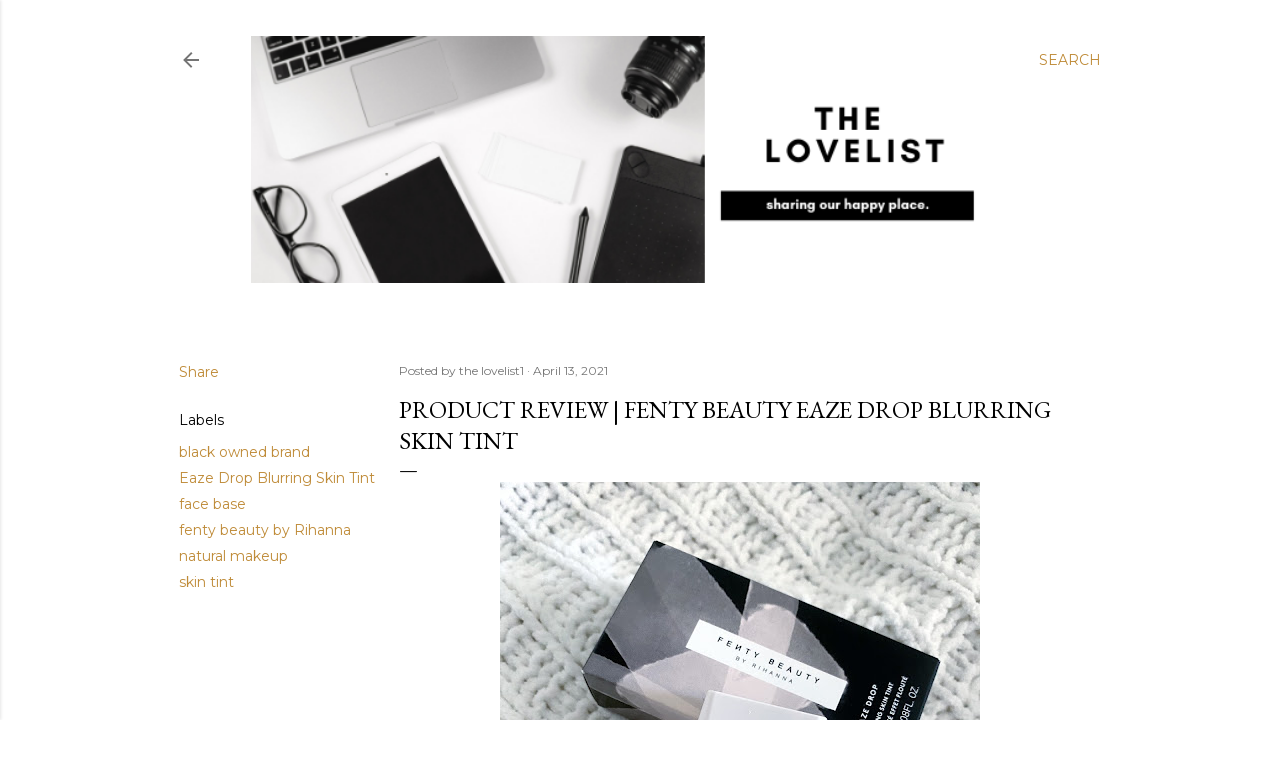

--- FILE ---
content_type: text/html; charset=UTF-8
request_url: https://www.thelovelist1.net/2021/04/product-review-fenty-beauty-eaze-drop.html
body_size: 43088
content:
<!DOCTYPE html>
<html dir='ltr' lang='en'>
<head>
<meta content='width=device-width, initial-scale=1' name='viewport'/>
<title>Product Review | Fenty Beauty Eaze Drop Blurring Skin Tint</title>
<meta content='text/html; charset=UTF-8' http-equiv='Content-Type'/>
<!-- Chrome, Firefox OS and Opera -->
<meta content='#ffffff' name='theme-color'/>
<!-- Windows Phone -->
<meta content='#ffffff' name='msapplication-navbutton-color'/>
<meta content='blogger' name='generator'/>
<link href='https://www.thelovelist1.net/favicon.ico' rel='icon' type='image/x-icon'/>
<link href='https://www.thelovelist1.net/2021/04/product-review-fenty-beauty-eaze-drop.html' rel='canonical'/>
<link rel="alternate" type="application/atom+xml" title="The Lovelist - Atom" href="https://www.thelovelist1.net/feeds/posts/default" />
<link rel="alternate" type="application/rss+xml" title="The Lovelist - RSS" href="https://www.thelovelist1.net/feeds/posts/default?alt=rss" />
<link rel="service.post" type="application/atom+xml" title="The Lovelist - Atom" href="https://www.blogger.com/feeds/1823177722750801626/posts/default" />

<link rel="alternate" type="application/atom+xml" title="The Lovelist - Atom" href="https://www.thelovelist1.net/feeds/4108664181469153649/comments/default" />
<!--Can't find substitution for tag [blog.ieCssRetrofitLinks]-->
<link href='https://blogger.googleusercontent.com/img/b/R29vZ2xl/AVvXsEgOKnu6N2CQYNzbhnor-EOQWKdzmdlqhj9yd0GRe_tg_4bS9MWe5RUhhPc0_kpvikTs8JLSxb8FgyO1_thGj4w7kOyP3dde0KFdxe6lxub0xaZJjKAa8s1W9Sq6t5q4sg246jM_7BwFYwg/w480-h640/phonto+15.JPG' rel='image_src'/>
<meta content='https://www.thelovelist1.net/2021/04/product-review-fenty-beauty-eaze-drop.html' property='og:url'/>
<meta content='Product Review | Fenty Beauty Eaze Drop Blurring Skin Tint' property='og:title'/>
<meta content='Product Review | Fenty Beauty Eaze Drop Blurring Skin Tint in Shade 11 ($29.50, Sephora.com and FentyBeauty.com) Product Details (from Sepho...' property='og:description'/>
<meta content='https://blogger.googleusercontent.com/img/b/R29vZ2xl/AVvXsEgOKnu6N2CQYNzbhnor-EOQWKdzmdlqhj9yd0GRe_tg_4bS9MWe5RUhhPc0_kpvikTs8JLSxb8FgyO1_thGj4w7kOyP3dde0KFdxe6lxub0xaZJjKAa8s1W9Sq6t5q4sg246jM_7BwFYwg/w1200-h630-p-k-no-nu/phonto+15.JPG' property='og:image'/>
<style type='text/css'>@font-face{font-family:'EB Garamond';font-style:normal;font-weight:400;font-display:swap;src:url(//fonts.gstatic.com/s/ebgaramond/v32/SlGDmQSNjdsmc35JDF1K5E55YMjF_7DPuGi-6_RkCY9_WamXgHlIbvw.woff2)format('woff2');unicode-range:U+0460-052F,U+1C80-1C8A,U+20B4,U+2DE0-2DFF,U+A640-A69F,U+FE2E-FE2F;}@font-face{font-family:'EB Garamond';font-style:normal;font-weight:400;font-display:swap;src:url(//fonts.gstatic.com/s/ebgaramond/v32/SlGDmQSNjdsmc35JDF1K5E55YMjF_7DPuGi-6_RkAI9_WamXgHlIbvw.woff2)format('woff2');unicode-range:U+0301,U+0400-045F,U+0490-0491,U+04B0-04B1,U+2116;}@font-face{font-family:'EB Garamond';font-style:normal;font-weight:400;font-display:swap;src:url(//fonts.gstatic.com/s/ebgaramond/v32/SlGDmQSNjdsmc35JDF1K5E55YMjF_7DPuGi-6_RkCI9_WamXgHlIbvw.woff2)format('woff2');unicode-range:U+1F00-1FFF;}@font-face{font-family:'EB Garamond';font-style:normal;font-weight:400;font-display:swap;src:url(//fonts.gstatic.com/s/ebgaramond/v32/SlGDmQSNjdsmc35JDF1K5E55YMjF_7DPuGi-6_RkB49_WamXgHlIbvw.woff2)format('woff2');unicode-range:U+0370-0377,U+037A-037F,U+0384-038A,U+038C,U+038E-03A1,U+03A3-03FF;}@font-face{font-family:'EB Garamond';font-style:normal;font-weight:400;font-display:swap;src:url(//fonts.gstatic.com/s/ebgaramond/v32/SlGDmQSNjdsmc35JDF1K5E55YMjF_7DPuGi-6_RkC49_WamXgHlIbvw.woff2)format('woff2');unicode-range:U+0102-0103,U+0110-0111,U+0128-0129,U+0168-0169,U+01A0-01A1,U+01AF-01B0,U+0300-0301,U+0303-0304,U+0308-0309,U+0323,U+0329,U+1EA0-1EF9,U+20AB;}@font-face{font-family:'EB Garamond';font-style:normal;font-weight:400;font-display:swap;src:url(//fonts.gstatic.com/s/ebgaramond/v32/SlGDmQSNjdsmc35JDF1K5E55YMjF_7DPuGi-6_RkCo9_WamXgHlIbvw.woff2)format('woff2');unicode-range:U+0100-02BA,U+02BD-02C5,U+02C7-02CC,U+02CE-02D7,U+02DD-02FF,U+0304,U+0308,U+0329,U+1D00-1DBF,U+1E00-1E9F,U+1EF2-1EFF,U+2020,U+20A0-20AB,U+20AD-20C0,U+2113,U+2C60-2C7F,U+A720-A7FF;}@font-face{font-family:'EB Garamond';font-style:normal;font-weight:400;font-display:swap;src:url(//fonts.gstatic.com/s/ebgaramond/v32/SlGDmQSNjdsmc35JDF1K5E55YMjF_7DPuGi-6_RkBI9_WamXgHlI.woff2)format('woff2');unicode-range:U+0000-00FF,U+0131,U+0152-0153,U+02BB-02BC,U+02C6,U+02DA,U+02DC,U+0304,U+0308,U+0329,U+2000-206F,U+20AC,U+2122,U+2191,U+2193,U+2212,U+2215,U+FEFF,U+FFFD;}@font-face{font-family:'Lora';font-style:normal;font-weight:400;font-display:swap;src:url(//fonts.gstatic.com/s/lora/v37/0QI6MX1D_JOuGQbT0gvTJPa787weuxJMkq18ndeYxZ2JTg.woff2)format('woff2');unicode-range:U+0460-052F,U+1C80-1C8A,U+20B4,U+2DE0-2DFF,U+A640-A69F,U+FE2E-FE2F;}@font-face{font-family:'Lora';font-style:normal;font-weight:400;font-display:swap;src:url(//fonts.gstatic.com/s/lora/v37/0QI6MX1D_JOuGQbT0gvTJPa787weuxJFkq18ndeYxZ2JTg.woff2)format('woff2');unicode-range:U+0301,U+0400-045F,U+0490-0491,U+04B0-04B1,U+2116;}@font-face{font-family:'Lora';font-style:normal;font-weight:400;font-display:swap;src:url(//fonts.gstatic.com/s/lora/v37/0QI6MX1D_JOuGQbT0gvTJPa787weuxI9kq18ndeYxZ2JTg.woff2)format('woff2');unicode-range:U+0302-0303,U+0305,U+0307-0308,U+0310,U+0312,U+0315,U+031A,U+0326-0327,U+032C,U+032F-0330,U+0332-0333,U+0338,U+033A,U+0346,U+034D,U+0391-03A1,U+03A3-03A9,U+03B1-03C9,U+03D1,U+03D5-03D6,U+03F0-03F1,U+03F4-03F5,U+2016-2017,U+2034-2038,U+203C,U+2040,U+2043,U+2047,U+2050,U+2057,U+205F,U+2070-2071,U+2074-208E,U+2090-209C,U+20D0-20DC,U+20E1,U+20E5-20EF,U+2100-2112,U+2114-2115,U+2117-2121,U+2123-214F,U+2190,U+2192,U+2194-21AE,U+21B0-21E5,U+21F1-21F2,U+21F4-2211,U+2213-2214,U+2216-22FF,U+2308-230B,U+2310,U+2319,U+231C-2321,U+2336-237A,U+237C,U+2395,U+239B-23B7,U+23D0,U+23DC-23E1,U+2474-2475,U+25AF,U+25B3,U+25B7,U+25BD,U+25C1,U+25CA,U+25CC,U+25FB,U+266D-266F,U+27C0-27FF,U+2900-2AFF,U+2B0E-2B11,U+2B30-2B4C,U+2BFE,U+3030,U+FF5B,U+FF5D,U+1D400-1D7FF,U+1EE00-1EEFF;}@font-face{font-family:'Lora';font-style:normal;font-weight:400;font-display:swap;src:url(//fonts.gstatic.com/s/lora/v37/0QI6MX1D_JOuGQbT0gvTJPa787weuxIvkq18ndeYxZ2JTg.woff2)format('woff2');unicode-range:U+0001-000C,U+000E-001F,U+007F-009F,U+20DD-20E0,U+20E2-20E4,U+2150-218F,U+2190,U+2192,U+2194-2199,U+21AF,U+21E6-21F0,U+21F3,U+2218-2219,U+2299,U+22C4-22C6,U+2300-243F,U+2440-244A,U+2460-24FF,U+25A0-27BF,U+2800-28FF,U+2921-2922,U+2981,U+29BF,U+29EB,U+2B00-2BFF,U+4DC0-4DFF,U+FFF9-FFFB,U+10140-1018E,U+10190-1019C,U+101A0,U+101D0-101FD,U+102E0-102FB,U+10E60-10E7E,U+1D2C0-1D2D3,U+1D2E0-1D37F,U+1F000-1F0FF,U+1F100-1F1AD,U+1F1E6-1F1FF,U+1F30D-1F30F,U+1F315,U+1F31C,U+1F31E,U+1F320-1F32C,U+1F336,U+1F378,U+1F37D,U+1F382,U+1F393-1F39F,U+1F3A7-1F3A8,U+1F3AC-1F3AF,U+1F3C2,U+1F3C4-1F3C6,U+1F3CA-1F3CE,U+1F3D4-1F3E0,U+1F3ED,U+1F3F1-1F3F3,U+1F3F5-1F3F7,U+1F408,U+1F415,U+1F41F,U+1F426,U+1F43F,U+1F441-1F442,U+1F444,U+1F446-1F449,U+1F44C-1F44E,U+1F453,U+1F46A,U+1F47D,U+1F4A3,U+1F4B0,U+1F4B3,U+1F4B9,U+1F4BB,U+1F4BF,U+1F4C8-1F4CB,U+1F4D6,U+1F4DA,U+1F4DF,U+1F4E3-1F4E6,U+1F4EA-1F4ED,U+1F4F7,U+1F4F9-1F4FB,U+1F4FD-1F4FE,U+1F503,U+1F507-1F50B,U+1F50D,U+1F512-1F513,U+1F53E-1F54A,U+1F54F-1F5FA,U+1F610,U+1F650-1F67F,U+1F687,U+1F68D,U+1F691,U+1F694,U+1F698,U+1F6AD,U+1F6B2,U+1F6B9-1F6BA,U+1F6BC,U+1F6C6-1F6CF,U+1F6D3-1F6D7,U+1F6E0-1F6EA,U+1F6F0-1F6F3,U+1F6F7-1F6FC,U+1F700-1F7FF,U+1F800-1F80B,U+1F810-1F847,U+1F850-1F859,U+1F860-1F887,U+1F890-1F8AD,U+1F8B0-1F8BB,U+1F8C0-1F8C1,U+1F900-1F90B,U+1F93B,U+1F946,U+1F984,U+1F996,U+1F9E9,U+1FA00-1FA6F,U+1FA70-1FA7C,U+1FA80-1FA89,U+1FA8F-1FAC6,U+1FACE-1FADC,U+1FADF-1FAE9,U+1FAF0-1FAF8,U+1FB00-1FBFF;}@font-face{font-family:'Lora';font-style:normal;font-weight:400;font-display:swap;src:url(//fonts.gstatic.com/s/lora/v37/0QI6MX1D_JOuGQbT0gvTJPa787weuxJOkq18ndeYxZ2JTg.woff2)format('woff2');unicode-range:U+0102-0103,U+0110-0111,U+0128-0129,U+0168-0169,U+01A0-01A1,U+01AF-01B0,U+0300-0301,U+0303-0304,U+0308-0309,U+0323,U+0329,U+1EA0-1EF9,U+20AB;}@font-face{font-family:'Lora';font-style:normal;font-weight:400;font-display:swap;src:url(//fonts.gstatic.com/s/lora/v37/0QI6MX1D_JOuGQbT0gvTJPa787weuxJPkq18ndeYxZ2JTg.woff2)format('woff2');unicode-range:U+0100-02BA,U+02BD-02C5,U+02C7-02CC,U+02CE-02D7,U+02DD-02FF,U+0304,U+0308,U+0329,U+1D00-1DBF,U+1E00-1E9F,U+1EF2-1EFF,U+2020,U+20A0-20AB,U+20AD-20C0,U+2113,U+2C60-2C7F,U+A720-A7FF;}@font-face{font-family:'Lora';font-style:normal;font-weight:400;font-display:swap;src:url(//fonts.gstatic.com/s/lora/v37/0QI6MX1D_JOuGQbT0gvTJPa787weuxJBkq18ndeYxZ0.woff2)format('woff2');unicode-range:U+0000-00FF,U+0131,U+0152-0153,U+02BB-02BC,U+02C6,U+02DA,U+02DC,U+0304,U+0308,U+0329,U+2000-206F,U+20AC,U+2122,U+2191,U+2193,U+2212,U+2215,U+FEFF,U+FFFD;}@font-face{font-family:'Montserrat';font-style:normal;font-weight:400;font-display:swap;src:url(//fonts.gstatic.com/s/montserrat/v31/JTUSjIg1_i6t8kCHKm459WRhyyTh89ZNpQ.woff2)format('woff2');unicode-range:U+0460-052F,U+1C80-1C8A,U+20B4,U+2DE0-2DFF,U+A640-A69F,U+FE2E-FE2F;}@font-face{font-family:'Montserrat';font-style:normal;font-weight:400;font-display:swap;src:url(//fonts.gstatic.com/s/montserrat/v31/JTUSjIg1_i6t8kCHKm459W1hyyTh89ZNpQ.woff2)format('woff2');unicode-range:U+0301,U+0400-045F,U+0490-0491,U+04B0-04B1,U+2116;}@font-face{font-family:'Montserrat';font-style:normal;font-weight:400;font-display:swap;src:url(//fonts.gstatic.com/s/montserrat/v31/JTUSjIg1_i6t8kCHKm459WZhyyTh89ZNpQ.woff2)format('woff2');unicode-range:U+0102-0103,U+0110-0111,U+0128-0129,U+0168-0169,U+01A0-01A1,U+01AF-01B0,U+0300-0301,U+0303-0304,U+0308-0309,U+0323,U+0329,U+1EA0-1EF9,U+20AB;}@font-face{font-family:'Montserrat';font-style:normal;font-weight:400;font-display:swap;src:url(//fonts.gstatic.com/s/montserrat/v31/JTUSjIg1_i6t8kCHKm459WdhyyTh89ZNpQ.woff2)format('woff2');unicode-range:U+0100-02BA,U+02BD-02C5,U+02C7-02CC,U+02CE-02D7,U+02DD-02FF,U+0304,U+0308,U+0329,U+1D00-1DBF,U+1E00-1E9F,U+1EF2-1EFF,U+2020,U+20A0-20AB,U+20AD-20C0,U+2113,U+2C60-2C7F,U+A720-A7FF;}@font-face{font-family:'Montserrat';font-style:normal;font-weight:400;font-display:swap;src:url(//fonts.gstatic.com/s/montserrat/v31/JTUSjIg1_i6t8kCHKm459WlhyyTh89Y.woff2)format('woff2');unicode-range:U+0000-00FF,U+0131,U+0152-0153,U+02BB-02BC,U+02C6,U+02DA,U+02DC,U+0304,U+0308,U+0329,U+2000-206F,U+20AC,U+2122,U+2191,U+2193,U+2212,U+2215,U+FEFF,U+FFFD;}@font-face{font-family:'Montserrat';font-style:normal;font-weight:700;font-display:swap;src:url(//fonts.gstatic.com/s/montserrat/v31/JTUSjIg1_i6t8kCHKm459WRhyyTh89ZNpQ.woff2)format('woff2');unicode-range:U+0460-052F,U+1C80-1C8A,U+20B4,U+2DE0-2DFF,U+A640-A69F,U+FE2E-FE2F;}@font-face{font-family:'Montserrat';font-style:normal;font-weight:700;font-display:swap;src:url(//fonts.gstatic.com/s/montserrat/v31/JTUSjIg1_i6t8kCHKm459W1hyyTh89ZNpQ.woff2)format('woff2');unicode-range:U+0301,U+0400-045F,U+0490-0491,U+04B0-04B1,U+2116;}@font-face{font-family:'Montserrat';font-style:normal;font-weight:700;font-display:swap;src:url(//fonts.gstatic.com/s/montserrat/v31/JTUSjIg1_i6t8kCHKm459WZhyyTh89ZNpQ.woff2)format('woff2');unicode-range:U+0102-0103,U+0110-0111,U+0128-0129,U+0168-0169,U+01A0-01A1,U+01AF-01B0,U+0300-0301,U+0303-0304,U+0308-0309,U+0323,U+0329,U+1EA0-1EF9,U+20AB;}@font-face{font-family:'Montserrat';font-style:normal;font-weight:700;font-display:swap;src:url(//fonts.gstatic.com/s/montserrat/v31/JTUSjIg1_i6t8kCHKm459WdhyyTh89ZNpQ.woff2)format('woff2');unicode-range:U+0100-02BA,U+02BD-02C5,U+02C7-02CC,U+02CE-02D7,U+02DD-02FF,U+0304,U+0308,U+0329,U+1D00-1DBF,U+1E00-1E9F,U+1EF2-1EFF,U+2020,U+20A0-20AB,U+20AD-20C0,U+2113,U+2C60-2C7F,U+A720-A7FF;}@font-face{font-family:'Montserrat';font-style:normal;font-weight:700;font-display:swap;src:url(//fonts.gstatic.com/s/montserrat/v31/JTUSjIg1_i6t8kCHKm459WlhyyTh89Y.woff2)format('woff2');unicode-range:U+0000-00FF,U+0131,U+0152-0153,U+02BB-02BC,U+02C6,U+02DA,U+02DC,U+0304,U+0308,U+0329,U+2000-206F,U+20AC,U+2122,U+2191,U+2193,U+2212,U+2215,U+FEFF,U+FFFD;}</style>
<style id='page-skin-1' type='text/css'><!--
/*! normalize.css v3.0.1 | MIT License | git.io/normalize */html{font-family:sans-serif;-ms-text-size-adjust:100%;-webkit-text-size-adjust:100%}body{margin:0}article,aside,details,figcaption,figure,footer,header,hgroup,main,nav,section,summary{display:block}audio,canvas,progress,video{display:inline-block;vertical-align:baseline}audio:not([controls]){display:none;height:0}[hidden],template{display:none}a{background:transparent}a:active,a:hover{outline:0}abbr[title]{border-bottom:1px dotted}b,strong{font-weight:bold}dfn{font-style:italic}h1{font-size:2em;margin:.67em 0}mark{background:#ff0;color:#000}small{font-size:80%}sub,sup{font-size:75%;line-height:0;position:relative;vertical-align:baseline}sup{top:-0.5em}sub{bottom:-0.25em}img{border:0}svg:not(:root){overflow:hidden}figure{margin:1em 40px}hr{-moz-box-sizing:content-box;box-sizing:content-box;height:0}pre{overflow:auto}code,kbd,pre,samp{font-family:monospace,monospace;font-size:1em}button,input,optgroup,select,textarea{color:inherit;font:inherit;margin:0}button{overflow:visible}button,select{text-transform:none}button,html input[type="button"],input[type="reset"],input[type="submit"]{-webkit-appearance:button;cursor:pointer}button[disabled],html input[disabled]{cursor:default}button::-moz-focus-inner,input::-moz-focus-inner{border:0;padding:0}input{line-height:normal}input[type="checkbox"],input[type="radio"]{box-sizing:border-box;padding:0}input[type="number"]::-webkit-inner-spin-button,input[type="number"]::-webkit-outer-spin-button{height:auto}input[type="search"]{-webkit-appearance:textfield;-moz-box-sizing:content-box;-webkit-box-sizing:content-box;box-sizing:content-box}input[type="search"]::-webkit-search-cancel-button,input[type="search"]::-webkit-search-decoration{-webkit-appearance:none}fieldset{border:1px solid #c0c0c0;margin:0 2px;padding:.35em .625em .75em}legend{border:0;padding:0}textarea{overflow:auto}optgroup{font-weight:bold}table{border-collapse:collapse;border-spacing:0}td,th{padding:0}
/*!************************************************
* Blogger Template Style
* Name: Soho
**************************************************/
body{
overflow-wrap:break-word;
word-break:break-word;
word-wrap:break-word
}
.hidden{
display:none
}
.invisible{
visibility:hidden
}
.container::after,.float-container::after{
clear:both;
content:"";
display:table
}
.clearboth{
clear:both
}
#comments .comment .comment-actions,.subscribe-popup .FollowByEmail .follow-by-email-submit{
background:0 0;
border:0;
box-shadow:none;
color:#bf8b38;
cursor:pointer;
font-size:14px;
font-weight:700;
outline:0;
text-decoration:none;
text-transform:uppercase;
width:auto
}
.dim-overlay{
background-color:rgba(0,0,0,.54);
height:100vh;
left:0;
position:fixed;
top:0;
width:100%
}
#sharing-dim-overlay{
background-color:transparent
}
input::-ms-clear{
display:none
}
.blogger-logo,.svg-icon-24.blogger-logo{
fill:#ff9800;
opacity:1
}
.loading-spinner-large{
-webkit-animation:mspin-rotate 1.568s infinite linear;
animation:mspin-rotate 1.568s infinite linear;
height:48px;
overflow:hidden;
position:absolute;
width:48px;
z-index:200
}
.loading-spinner-large>div{
-webkit-animation:mspin-revrot 5332ms infinite steps(4);
animation:mspin-revrot 5332ms infinite steps(4)
}
.loading-spinner-large>div>div{
-webkit-animation:mspin-singlecolor-large-film 1333ms infinite steps(81);
animation:mspin-singlecolor-large-film 1333ms infinite steps(81);
background-size:100%;
height:48px;
width:3888px
}
.mspin-black-large>div>div,.mspin-grey_54-large>div>div{
background-image:url(https://www.blogblog.com/indie/mspin_black_large.svg)
}
.mspin-white-large>div>div{
background-image:url(https://www.blogblog.com/indie/mspin_white_large.svg)
}
.mspin-grey_54-large{
opacity:.54
}
@-webkit-keyframes mspin-singlecolor-large-film{
from{
-webkit-transform:translateX(0);
transform:translateX(0)
}
to{
-webkit-transform:translateX(-3888px);
transform:translateX(-3888px)
}
}
@keyframes mspin-singlecolor-large-film{
from{
-webkit-transform:translateX(0);
transform:translateX(0)
}
to{
-webkit-transform:translateX(-3888px);
transform:translateX(-3888px)
}
}
@-webkit-keyframes mspin-rotate{
from{
-webkit-transform:rotate(0);
transform:rotate(0)
}
to{
-webkit-transform:rotate(360deg);
transform:rotate(360deg)
}
}
@keyframes mspin-rotate{
from{
-webkit-transform:rotate(0);
transform:rotate(0)
}
to{
-webkit-transform:rotate(360deg);
transform:rotate(360deg)
}
}
@-webkit-keyframes mspin-revrot{
from{
-webkit-transform:rotate(0);
transform:rotate(0)
}
to{
-webkit-transform:rotate(-360deg);
transform:rotate(-360deg)
}
}
@keyframes mspin-revrot{
from{
-webkit-transform:rotate(0);
transform:rotate(0)
}
to{
-webkit-transform:rotate(-360deg);
transform:rotate(-360deg)
}
}
.skip-navigation{
background-color:#fff;
box-sizing:border-box;
color:#000;
display:block;
height:0;
left:0;
line-height:50px;
overflow:hidden;
padding-top:0;
position:fixed;
text-align:center;
top:0;
-webkit-transition:box-shadow .3s,height .3s,padding-top .3s;
transition:box-shadow .3s,height .3s,padding-top .3s;
width:100%;
z-index:900
}
.skip-navigation:focus{
box-shadow:0 4px 5px 0 rgba(0,0,0,.14),0 1px 10px 0 rgba(0,0,0,.12),0 2px 4px -1px rgba(0,0,0,.2);
height:50px
}
#main{
outline:0
}
.main-heading{
position:absolute;
clip:rect(1px,1px,1px,1px);
padding:0;
border:0;
height:1px;
width:1px;
overflow:hidden
}
.Attribution{
margin-top:1em;
text-align:center
}
.Attribution .blogger img,.Attribution .blogger svg{
vertical-align:bottom
}
.Attribution .blogger img{
margin-right:.5em
}
.Attribution div{
line-height:24px;
margin-top:.5em
}
.Attribution .copyright,.Attribution .image-attribution{
font-size:.7em;
margin-top:1.5em
}
.BLOG_mobile_video_class{
display:none
}
.bg-photo{
background-attachment:scroll!important
}
body .CSS_LIGHTBOX{
z-index:900
}
.extendable .show-less,.extendable .show-more{
border-color:#bf8b38;
color:#bf8b38;
margin-top:8px
}
.extendable .show-less.hidden,.extendable .show-more.hidden{
display:none
}
.inline-ad{
display:none;
max-width:100%;
overflow:hidden
}
.adsbygoogle{
display:block
}
#cookieChoiceInfo{
bottom:0;
top:auto
}
iframe.b-hbp-video{
border:0
}
.post-body img{
max-width:100%
}
.post-body iframe{
max-width:100%
}
.post-body a[imageanchor="1"]{
display:inline-block
}
.byline{
margin-right:1em
}
.byline:last-child{
margin-right:0
}
.link-copied-dialog{
max-width:520px;
outline:0
}
.link-copied-dialog .modal-dialog-buttons{
margin-top:8px
}
.link-copied-dialog .goog-buttonset-default{
background:0 0;
border:0
}
.link-copied-dialog .goog-buttonset-default:focus{
outline:0
}
.paging-control-container{
margin-bottom:16px
}
.paging-control-container .paging-control{
display:inline-block
}
.paging-control-container .comment-range-text::after,.paging-control-container .paging-control{
color:#bf8b38
}
.paging-control-container .comment-range-text,.paging-control-container .paging-control{
margin-right:8px
}
.paging-control-container .comment-range-text::after,.paging-control-container .paging-control::after{
content:"\b7";
cursor:default;
padding-left:8px;
pointer-events:none
}
.paging-control-container .comment-range-text:last-child::after,.paging-control-container .paging-control:last-child::after{
content:none
}
.byline.reactions iframe{
height:20px
}
.b-notification{
color:#000;
background-color:#fff;
border-bottom:solid 1px #000;
box-sizing:border-box;
padding:16px 32px;
text-align:center
}
.b-notification.visible{
-webkit-transition:margin-top .3s cubic-bezier(.4,0,.2,1);
transition:margin-top .3s cubic-bezier(.4,0,.2,1)
}
.b-notification.invisible{
position:absolute
}
.b-notification-close{
position:absolute;
right:8px;
top:8px
}
.no-posts-message{
line-height:40px;
text-align:center
}
@media screen and (max-width:1162px){
body.item-view .post-body a[imageanchor="1"][style*="float: left;"],body.item-view .post-body a[imageanchor="1"][style*="float: right;"]{
float:none!important;
clear:none!important
}
body.item-view .post-body a[imageanchor="1"] img{
display:block;
height:auto;
margin:0 auto
}
body.item-view .post-body>.separator:first-child>a[imageanchor="1"]:first-child{
margin-top:20px
}
.post-body a[imageanchor]{
display:block
}
body.item-view .post-body a[imageanchor="1"]{
margin-left:0!important;
margin-right:0!important
}
body.item-view .post-body a[imageanchor="1"]+a[imageanchor="1"]{
margin-top:16px
}
}
.item-control{
display:none
}
#comments{
border-top:1px dashed rgba(0,0,0,.54);
margin-top:20px;
padding:20px
}
#comments .comment-thread ol{
margin:0;
padding-left:0;
padding-left:0
}
#comments .comment .comment-replybox-single,#comments .comment-thread .comment-replies{
margin-left:60px
}
#comments .comment-thread .thread-count{
display:none
}
#comments .comment{
list-style-type:none;
padding:0 0 30px;
position:relative
}
#comments .comment .comment{
padding-bottom:8px
}
.comment .avatar-image-container{
position:absolute
}
.comment .avatar-image-container img{
border-radius:50%
}
.avatar-image-container svg,.comment .avatar-image-container .avatar-icon{
border-radius:50%;
border:solid 1px #000000;
box-sizing:border-box;
fill:#000000;
height:35px;
margin:0;
padding:7px;
width:35px
}
.comment .comment-block{
margin-top:10px;
margin-left:60px;
padding-bottom:0
}
#comments .comment-author-header-wrapper{
margin-left:40px
}
#comments .comment .thread-expanded .comment-block{
padding-bottom:20px
}
#comments .comment .comment-header .user,#comments .comment .comment-header .user a{
color:#000000;
font-style:normal;
font-weight:700
}
#comments .comment .comment-actions{
bottom:0;
margin-bottom:15px;
position:absolute
}
#comments .comment .comment-actions>*{
margin-right:8px
}
#comments .comment .comment-header .datetime{
bottom:0;
color:rgba(0, 0, 0, 0.54);
display:inline-block;
font-size:13px;
font-style:italic;
margin-left:8px
}
#comments .comment .comment-footer .comment-timestamp a,#comments .comment .comment-header .datetime a{
color:rgba(0, 0, 0, 0.54)
}
#comments .comment .comment-content,.comment .comment-body{
margin-top:12px;
word-break:break-word
}
.comment-body{
margin-bottom:12px
}
#comments.embed[data-num-comments="0"]{
border:0;
margin-top:0;
padding-top:0
}
#comments.embed[data-num-comments="0"] #comment-post-message,#comments.embed[data-num-comments="0"] div.comment-form>p,#comments.embed[data-num-comments="0"] p.comment-footer{
display:none
}
#comment-editor-src{
display:none
}
.comments .comments-content .loadmore.loaded{
max-height:0;
opacity:0;
overflow:hidden
}
.extendable .remaining-items{
height:0;
overflow:hidden;
-webkit-transition:height .3s cubic-bezier(.4,0,.2,1);
transition:height .3s cubic-bezier(.4,0,.2,1)
}
.extendable .remaining-items.expanded{
height:auto
}
.svg-icon-24,.svg-icon-24-button{
cursor:pointer;
height:24px;
width:24px;
min-width:24px
}
.touch-icon{
margin:-12px;
padding:12px
}
.touch-icon:active,.touch-icon:focus{
background-color:rgba(153,153,153,.4);
border-radius:50%
}
svg:not(:root).touch-icon{
overflow:visible
}
html[dir=rtl] .rtl-reversible-icon{
-webkit-transform:scaleX(-1);
-ms-transform:scaleX(-1);
transform:scaleX(-1)
}
.svg-icon-24-button,.touch-icon-button{
background:0 0;
border:0;
margin:0;
outline:0;
padding:0
}
.touch-icon-button .touch-icon:active,.touch-icon-button .touch-icon:focus{
background-color:transparent
}
.touch-icon-button:active .touch-icon,.touch-icon-button:focus .touch-icon{
background-color:rgba(153,153,153,.4);
border-radius:50%
}
.Profile .default-avatar-wrapper .avatar-icon{
border-radius:50%;
border:solid 1px #000000;
box-sizing:border-box;
fill:#000000;
margin:0
}
.Profile .individual .default-avatar-wrapper .avatar-icon{
padding:25px
}
.Profile .individual .avatar-icon,.Profile .individual .profile-img{
height:120px;
width:120px
}
.Profile .team .default-avatar-wrapper .avatar-icon{
padding:8px
}
.Profile .team .avatar-icon,.Profile .team .default-avatar-wrapper,.Profile .team .profile-img{
height:40px;
width:40px
}
.snippet-container{
margin:0;
position:relative;
overflow:hidden
}
.snippet-fade{
bottom:0;
box-sizing:border-box;
position:absolute;
width:96px
}
.snippet-fade{
right:0
}
.snippet-fade:after{
content:"\2026"
}
.snippet-fade:after{
float:right
}
.centered-top-container.sticky{
left:0;
position:fixed;
right:0;
top:0;
width:auto;
z-index:50;
-webkit-transition-property:opacity,-webkit-transform;
transition-property:opacity,-webkit-transform;
transition-property:transform,opacity;
transition-property:transform,opacity,-webkit-transform;
-webkit-transition-duration:.2s;
transition-duration:.2s;
-webkit-transition-timing-function:cubic-bezier(.4,0,.2,1);
transition-timing-function:cubic-bezier(.4,0,.2,1)
}
.centered-top-placeholder{
display:none
}
.collapsed-header .centered-top-placeholder{
display:block
}
.centered-top-container .Header .replaced h1,.centered-top-placeholder .Header .replaced h1{
display:none
}
.centered-top-container.sticky .Header .replaced h1{
display:block
}
.centered-top-container.sticky .Header .header-widget{
background:0 0
}
.centered-top-container.sticky .Header .header-image-wrapper{
display:none
}
.centered-top-container img,.centered-top-placeholder img{
max-width:100%
}
.collapsible{
-webkit-transition:height .3s cubic-bezier(.4,0,.2,1);
transition:height .3s cubic-bezier(.4,0,.2,1)
}
.collapsible,.collapsible>summary{
display:block;
overflow:hidden
}
.collapsible>:not(summary){
display:none
}
.collapsible[open]>:not(summary){
display:block
}
.collapsible:focus,.collapsible>summary:focus{
outline:0
}
.collapsible>summary{
cursor:pointer;
display:block;
padding:0
}
.collapsible:focus>summary,.collapsible>summary:focus{
background-color:transparent
}
.collapsible>summary::-webkit-details-marker{
display:none
}
.collapsible-title{
-webkit-box-align:center;
-webkit-align-items:center;
-ms-flex-align:center;
align-items:center;
display:-webkit-box;
display:-webkit-flex;
display:-ms-flexbox;
display:flex
}
.collapsible-title .title{
-webkit-box-flex:1;
-webkit-flex:1 1 auto;
-ms-flex:1 1 auto;
flex:1 1 auto;
-webkit-box-ordinal-group:1;
-webkit-order:0;
-ms-flex-order:0;
order:0;
overflow:hidden;
text-overflow:ellipsis;
white-space:nowrap
}
.collapsible-title .chevron-down,.collapsible[open] .collapsible-title .chevron-up{
display:block
}
.collapsible-title .chevron-up,.collapsible[open] .collapsible-title .chevron-down{
display:none
}
.flat-button{
cursor:pointer;
display:inline-block;
font-weight:700;
text-transform:uppercase;
border-radius:2px;
padding:8px;
margin:-8px
}
.flat-icon-button{
background:0 0;
border:0;
margin:0;
outline:0;
padding:0;
margin:-12px;
padding:12px;
cursor:pointer;
box-sizing:content-box;
display:inline-block;
line-height:0
}
.flat-icon-button,.flat-icon-button .splash-wrapper{
border-radius:50%
}
.flat-icon-button .splash.animate{
-webkit-animation-duration:.3s;
animation-duration:.3s
}
.overflowable-container{
max-height:28px;
overflow:hidden;
position:relative
}
.overflow-button{
cursor:pointer
}
#overflowable-dim-overlay{
background:0 0
}
.overflow-popup{
box-shadow:0 2px 2px 0 rgba(0,0,0,.14),0 3px 1px -2px rgba(0,0,0,.2),0 1px 5px 0 rgba(0,0,0,.12);
background-color:#ffffff;
left:0;
max-width:calc(100% - 32px);
position:absolute;
top:0;
visibility:hidden;
z-index:101
}
.overflow-popup ul{
list-style:none
}
.overflow-popup .tabs li,.overflow-popup li{
display:block;
height:auto
}
.overflow-popup .tabs li{
padding-left:0;
padding-right:0
}
.overflow-button.hidden,.overflow-popup .tabs li.hidden,.overflow-popup li.hidden{
display:none
}
.search{
display:-webkit-box;
display:-webkit-flex;
display:-ms-flexbox;
display:flex;
line-height:24px;
width:24px
}
.search.focused{
width:100%
}
.search.focused .section{
width:100%
}
.search form{
z-index:101
}
.search h3{
display:none
}
.search form{
display:-webkit-box;
display:-webkit-flex;
display:-ms-flexbox;
display:flex;
-webkit-box-flex:1;
-webkit-flex:1 0 0;
-ms-flex:1 0 0px;
flex:1 0 0;
border-bottom:solid 1px transparent;
padding-bottom:8px
}
.search form>*{
display:none
}
.search.focused form>*{
display:block
}
.search .search-input label{
display:none
}
.centered-top-placeholder.cloned .search form{
z-index:30
}
.search.focused form{
border-color:rgba(0, 0, 0, 0.54);
position:relative;
width:auto
}
.collapsed-header .centered-top-container .search.focused form{
border-bottom-color:transparent
}
.search-expand{
-webkit-box-flex:0;
-webkit-flex:0 0 auto;
-ms-flex:0 0 auto;
flex:0 0 auto
}
.search-expand-text{
display:none
}
.search-close{
display:inline;
vertical-align:middle
}
.search-input{
-webkit-box-flex:1;
-webkit-flex:1 0 1px;
-ms-flex:1 0 1px;
flex:1 0 1px
}
.search-input input{
background:0 0;
border:0;
box-sizing:border-box;
color:rgba(0, 0, 0, 0.54);
display:inline-block;
outline:0;
width:calc(100% - 48px)
}
.search-input input.no-cursor{
color:transparent;
text-shadow:0 0 0 rgba(0, 0, 0, 0.54)
}
.collapsed-header .centered-top-container .search-action,.collapsed-header .centered-top-container .search-input input{
color:rgba(0, 0, 0, 0.54)
}
.collapsed-header .centered-top-container .search-input input.no-cursor{
color:transparent;
text-shadow:0 0 0 rgba(0, 0, 0, 0.54)
}
.collapsed-header .centered-top-container .search-input input.no-cursor:focus,.search-input input.no-cursor:focus{
outline:0
}
.search-focused>*{
visibility:hidden
}
.search-focused .search,.search-focused .search-icon{
visibility:visible
}
.search.focused .search-action{
display:block
}
.search.focused .search-action:disabled{
opacity:.3
}
.widget.Sharing .sharing-button{
display:none
}
.widget.Sharing .sharing-buttons li{
padding:0
}
.widget.Sharing .sharing-buttons li span{
display:none
}
.post-share-buttons{
position:relative
}
.centered-bottom .share-buttons .svg-icon-24,.share-buttons .svg-icon-24{
fill:#000000
}
.sharing-open.touch-icon-button:active .touch-icon,.sharing-open.touch-icon-button:focus .touch-icon{
background-color:transparent
}
.share-buttons{
background-color:#ffffff;
border-radius:2px;
box-shadow:0 2px 2px 0 rgba(0,0,0,.14),0 3px 1px -2px rgba(0,0,0,.2),0 1px 5px 0 rgba(0,0,0,.12);
color:#000000;
list-style:none;
margin:0;
padding:8px 0;
position:absolute;
top:-11px;
min-width:200px;
z-index:101
}
.share-buttons.hidden{
display:none
}
.sharing-button{
background:0 0;
border:0;
margin:0;
outline:0;
padding:0;
cursor:pointer
}
.share-buttons li{
margin:0;
height:48px
}
.share-buttons li:last-child{
margin-bottom:0
}
.share-buttons li .sharing-platform-button{
box-sizing:border-box;
cursor:pointer;
display:block;
height:100%;
margin-bottom:0;
padding:0 16px;
position:relative;
width:100%
}
.share-buttons li .sharing-platform-button:focus,.share-buttons li .sharing-platform-button:hover{
background-color:rgba(128,128,128,.1);
outline:0
}
.share-buttons li svg[class*=" sharing-"],.share-buttons li svg[class^=sharing-]{
position:absolute;
top:10px
}
.share-buttons li span.sharing-platform-button{
position:relative;
top:0
}
.share-buttons li .platform-sharing-text{
display:block;
font-size:16px;
line-height:48px;
white-space:nowrap
}
.share-buttons li .platform-sharing-text{
margin-left:56px
}
.sidebar-container{
background-color:#f7f7f7;
max-width:284px;
overflow-y:auto;
-webkit-transition-property:-webkit-transform;
transition-property:-webkit-transform;
transition-property:transform;
transition-property:transform,-webkit-transform;
-webkit-transition-duration:.3s;
transition-duration:.3s;
-webkit-transition-timing-function:cubic-bezier(0,0,.2,1);
transition-timing-function:cubic-bezier(0,0,.2,1);
width:284px;
z-index:101;
-webkit-overflow-scrolling:touch
}
.sidebar-container .navigation{
line-height:0;
padding:16px
}
.sidebar-container .sidebar-back{
cursor:pointer
}
.sidebar-container .widget{
background:0 0;
margin:0 16px;
padding:16px 0
}
.sidebar-container .widget .title{
color:rgba(0, 0, 0, 0.54);
margin:0
}
.sidebar-container .widget ul{
list-style:none;
margin:0;
padding:0
}
.sidebar-container .widget ul ul{
margin-left:1em
}
.sidebar-container .widget li{
font-size:16px;
line-height:normal
}
.sidebar-container .widget+.widget{
border-top:1px dashed rgba(0, 0, 0, 0.54)
}
.BlogArchive li{
margin:16px 0
}
.BlogArchive li:last-child{
margin-bottom:0
}
.Label li a{
display:inline-block
}
.BlogArchive .post-count,.Label .label-count{
float:right;
margin-left:.25em
}
.BlogArchive .post-count::before,.Label .label-count::before{
content:"("
}
.BlogArchive .post-count::after,.Label .label-count::after{
content:")"
}
.widget.Translate .skiptranslate>div{
display:block!important
}
.widget.Profile .profile-link{
display:-webkit-box;
display:-webkit-flex;
display:-ms-flexbox;
display:flex
}
.widget.Profile .team-member .default-avatar-wrapper,.widget.Profile .team-member .profile-img{
-webkit-box-flex:0;
-webkit-flex:0 0 auto;
-ms-flex:0 0 auto;
flex:0 0 auto;
margin-right:1em
}
.widget.Profile .individual .profile-link{
-webkit-box-orient:vertical;
-webkit-box-direction:normal;
-webkit-flex-direction:column;
-ms-flex-direction:column;
flex-direction:column
}
.widget.Profile .team .profile-link .profile-name{
-webkit-align-self:center;
-ms-flex-item-align:center;
align-self:center;
display:block;
-webkit-box-flex:1;
-webkit-flex:1 1 auto;
-ms-flex:1 1 auto;
flex:1 1 auto
}
.dim-overlay{
background-color:rgba(0,0,0,.54);
z-index:100
}
body.sidebar-visible{
overflow-y:hidden
}
@media screen and (max-width:1439px){
.sidebar-container{
bottom:0;
position:fixed;
top:0;
left:0;
right:auto
}
.sidebar-container.sidebar-invisible{
-webkit-transition-timing-function:cubic-bezier(.4,0,.6,1);
transition-timing-function:cubic-bezier(.4,0,.6,1)
}
html[dir=ltr] .sidebar-container.sidebar-invisible{
-webkit-transform:translateX(-284px);
-ms-transform:translateX(-284px);
transform:translateX(-284px)
}
html[dir=rtl] .sidebar-container.sidebar-invisible{
-webkit-transform:translateX(284px);
-ms-transform:translateX(284px);
transform:translateX(284px)
}
}
@media screen and (min-width:1440px){
.sidebar-container{
position:absolute;
top:0;
left:0;
right:auto
}
.sidebar-container .navigation{
display:none
}
}
.dialog{
box-shadow:0 2px 2px 0 rgba(0,0,0,.14),0 3px 1px -2px rgba(0,0,0,.2),0 1px 5px 0 rgba(0,0,0,.12);
background:#ffffff;
box-sizing:border-box;
color:#000000;
padding:30px;
position:fixed;
text-align:center;
width:calc(100% - 24px);
z-index:101
}
.dialog input[type=email],.dialog input[type=text]{
background-color:transparent;
border:0;
border-bottom:solid 1px rgba(0,0,0,.12);
color:#000000;
display:block;
font-family:EB Garamond, serif;
font-size:16px;
line-height:24px;
margin:auto;
padding-bottom:7px;
outline:0;
text-align:center;
width:100%
}
.dialog input[type=email]::-webkit-input-placeholder,.dialog input[type=text]::-webkit-input-placeholder{
color:#000000
}
.dialog input[type=email]::-moz-placeholder,.dialog input[type=text]::-moz-placeholder{
color:#000000
}
.dialog input[type=email]:-ms-input-placeholder,.dialog input[type=text]:-ms-input-placeholder{
color:#000000
}
.dialog input[type=email]::-ms-input-placeholder,.dialog input[type=text]::-ms-input-placeholder{
color:#000000
}
.dialog input[type=email]::placeholder,.dialog input[type=text]::placeholder{
color:#000000
}
.dialog input[type=email]:focus,.dialog input[type=text]:focus{
border-bottom:solid 2px #bf8b38;
padding-bottom:6px
}
.dialog input.no-cursor{
color:transparent;
text-shadow:0 0 0 #000000
}
.dialog input.no-cursor:focus{
outline:0
}
.dialog input.no-cursor:focus{
outline:0
}
.dialog input[type=submit]{
font-family:EB Garamond, serif
}
.dialog .goog-buttonset-default{
color:#bf8b38
}
.subscribe-popup{
max-width:364px
}
.subscribe-popup h3{
color:#000000;
font-size:1.8em;
margin-top:0
}
.subscribe-popup .FollowByEmail h3{
display:none
}
.subscribe-popup .FollowByEmail .follow-by-email-submit{
color:#bf8b38;
display:inline-block;
margin:0 auto;
margin-top:24px;
width:auto;
white-space:normal
}
.subscribe-popup .FollowByEmail .follow-by-email-submit:disabled{
cursor:default;
opacity:.3
}
@media (max-width:800px){
.blog-name div.widget.Subscribe{
margin-bottom:16px
}
body.item-view .blog-name div.widget.Subscribe{
margin:8px auto 16px auto;
width:100%
}
}
body#layout .bg-photo,body#layout .bg-photo-overlay{
display:none
}
body#layout .page_body{
padding:0;
position:relative;
top:0
}
body#layout .page{
display:inline-block;
left:inherit;
position:relative;
vertical-align:top;
width:540px
}
body#layout .centered{
max-width:954px
}
body#layout .navigation{
display:none
}
body#layout .sidebar-container{
display:inline-block;
width:40%
}
body#layout .hamburger-menu,body#layout .search{
display:none
}
body{
background-color:#ffffff;
color:#000000;
font:normal 400 20px EB Garamond, serif;
height:100%;
margin:0;
min-height:100vh
}
h1,h2,h3,h4,h5,h6{
font-weight:400
}
a{
color:#bf8b38;
text-decoration:none
}
.dim-overlay{
z-index:100
}
body.sidebar-visible .page_body{
overflow-y:scroll
}
.widget .title{
color:rgba(0, 0, 0, 0.54);
font:normal 400 12px Montserrat, sans-serif
}
.extendable .show-less,.extendable .show-more{
color:#bf8b38;
font:normal 400 12px Montserrat, sans-serif;
margin:12px -8px 0 -8px;
text-transform:uppercase
}
.footer .widget,.main .widget{
margin:50px 0
}
.main .widget .title{
text-transform:uppercase
}
.inline-ad{
display:block;
margin-top:50px
}
.adsbygoogle{
text-align:center
}
.page_body{
display:-webkit-box;
display:-webkit-flex;
display:-ms-flexbox;
display:flex;
-webkit-box-orient:vertical;
-webkit-box-direction:normal;
-webkit-flex-direction:column;
-ms-flex-direction:column;
flex-direction:column;
min-height:100vh;
position:relative;
z-index:20
}
.page_body>*{
-webkit-box-flex:0;
-webkit-flex:0 0 auto;
-ms-flex:0 0 auto;
flex:0 0 auto
}
.page_body>#footer{
margin-top:auto
}
.centered-bottom,.centered-top{
margin:0 32px;
max-width:100%
}
.centered-top{
padding-bottom:12px;
padding-top:12px
}
.sticky .centered-top{
padding-bottom:0;
padding-top:0
}
.centered-top-container,.centered-top-placeholder{
background:#ffffff
}
.centered-top{
display:-webkit-box;
display:-webkit-flex;
display:-ms-flexbox;
display:flex;
-webkit-flex-wrap:wrap;
-ms-flex-wrap:wrap;
flex-wrap:wrap;
-webkit-box-pack:justify;
-webkit-justify-content:space-between;
-ms-flex-pack:justify;
justify-content:space-between;
position:relative
}
.sticky .centered-top{
-webkit-flex-wrap:nowrap;
-ms-flex-wrap:nowrap;
flex-wrap:nowrap
}
.centered-top-container .svg-icon-24,.centered-top-placeholder .svg-icon-24{
fill:rgba(0, 0, 0, 0.54)
}
.back-button-container,.hamburger-menu-container{
-webkit-box-flex:0;
-webkit-flex:0 0 auto;
-ms-flex:0 0 auto;
flex:0 0 auto;
height:48px;
-webkit-box-ordinal-group:2;
-webkit-order:1;
-ms-flex-order:1;
order:1
}
.sticky .back-button-container,.sticky .hamburger-menu-container{
-webkit-box-ordinal-group:2;
-webkit-order:1;
-ms-flex-order:1;
order:1
}
.back-button,.hamburger-menu,.search-expand-icon{
cursor:pointer;
margin-top:0
}
.search{
-webkit-box-align:start;
-webkit-align-items:flex-start;
-ms-flex-align:start;
align-items:flex-start;
-webkit-box-flex:0;
-webkit-flex:0 0 auto;
-ms-flex:0 0 auto;
flex:0 0 auto;
height:48px;
margin-left:24px;
-webkit-box-ordinal-group:4;
-webkit-order:3;
-ms-flex-order:3;
order:3
}
.search,.search.focused{
width:auto
}
.search.focused{
position:static
}
.sticky .search{
display:none;
-webkit-box-ordinal-group:5;
-webkit-order:4;
-ms-flex-order:4;
order:4
}
.search .section{
right:0;
margin-top:12px;
position:absolute;
top:12px;
width:0
}
.sticky .search .section{
top:0
}
.search-expand{
background:0 0;
border:0;
margin:0;
outline:0;
padding:0;
color:#bf8b38;
cursor:pointer;
-webkit-box-flex:0;
-webkit-flex:0 0 auto;
-ms-flex:0 0 auto;
flex:0 0 auto;
font:normal 400 12px Montserrat, sans-serif;
text-transform:uppercase;
word-break:normal
}
.search.focused .search-expand{
visibility:hidden
}
.search .dim-overlay{
background:0 0
}
.search.focused .section{
max-width:400px
}
.search.focused form{
border-color:rgba(0, 0, 0, 0.54);
height:24px
}
.search.focused .search-input{
display:-webkit-box;
display:-webkit-flex;
display:-ms-flexbox;
display:flex;
-webkit-box-flex:1;
-webkit-flex:1 1 auto;
-ms-flex:1 1 auto;
flex:1 1 auto
}
.search-input input{
-webkit-box-flex:1;
-webkit-flex:1 1 auto;
-ms-flex:1 1 auto;
flex:1 1 auto;
font:normal 400 16px Montserrat, sans-serif
}
.search input[type=submit]{
display:none
}
.subscribe-section-container{
-webkit-box-flex:1;
-webkit-flex:1 0 auto;
-ms-flex:1 0 auto;
flex:1 0 auto;
margin-left:24px;
-webkit-box-ordinal-group:3;
-webkit-order:2;
-ms-flex-order:2;
order:2;
text-align:right
}
.sticky .subscribe-section-container{
-webkit-box-flex:0;
-webkit-flex:0 0 auto;
-ms-flex:0 0 auto;
flex:0 0 auto;
-webkit-box-ordinal-group:4;
-webkit-order:3;
-ms-flex-order:3;
order:3
}
.subscribe-button{
background:0 0;
border:0;
margin:0;
outline:0;
padding:0;
color:#bf8b38;
cursor:pointer;
display:inline-block;
font:normal 400 12px Montserrat, sans-serif;
line-height:48px;
margin:0;
text-transform:uppercase;
word-break:normal
}
.subscribe-popup h3{
color:rgba(0, 0, 0, 0.54);
font:normal 400 12px Montserrat, sans-serif;
margin-bottom:24px;
text-transform:uppercase
}
.subscribe-popup div.widget.FollowByEmail .follow-by-email-address{
color:#000000;
font:normal 400 12px Montserrat, sans-serif
}
.subscribe-popup div.widget.FollowByEmail .follow-by-email-submit{
color:#bf8b38;
font:normal 400 12px Montserrat, sans-serif;
margin-top:24px;
text-transform:uppercase
}
.blog-name{
-webkit-box-flex:1;
-webkit-flex:1 1 100%;
-ms-flex:1 1 100%;
flex:1 1 100%;
-webkit-box-ordinal-group:5;
-webkit-order:4;
-ms-flex-order:4;
order:4;
overflow:hidden
}
.sticky .blog-name{
-webkit-box-flex:1;
-webkit-flex:1 1 auto;
-ms-flex:1 1 auto;
flex:1 1 auto;
margin:0 12px;
-webkit-box-ordinal-group:3;
-webkit-order:2;
-ms-flex-order:2;
order:2
}
body.search-view .centered-top.search-focused .blog-name{
display:none
}
.widget.Header h1{
font:normal 400 18px EB Garamond, serif;
margin:0;
text-transform:uppercase
}
.widget.Header h1,.widget.Header h1 a{
color:#000000
}
.widget.Header p{
color:rgba(0, 0, 0, 0.54);
font:normal 400 12px Montserrat, sans-serif;
line-height:1.7
}
.sticky .widget.Header h1{
font-size:16px;
line-height:48px;
overflow:hidden;
overflow-wrap:normal;
text-overflow:ellipsis;
white-space:nowrap;
word-wrap:normal
}
.sticky .widget.Header p{
display:none
}
.sticky{
box-shadow:0 1px 3px rgba(0, 0, 0, 0.1)
}
#page_list_top .widget.PageList{
font:normal 400 14px Montserrat, sans-serif;
line-height:28px
}
#page_list_top .widget.PageList .title{
display:none
}
#page_list_top .widget.PageList .overflowable-contents{
overflow:hidden
}
#page_list_top .widget.PageList .overflowable-contents ul{
list-style:none;
margin:0;
padding:0
}
#page_list_top .widget.PageList .overflow-popup ul{
list-style:none;
margin:0;
padding:0 20px
}
#page_list_top .widget.PageList .overflowable-contents li{
display:inline-block
}
#page_list_top .widget.PageList .overflowable-contents li.hidden{
display:none
}
#page_list_top .widget.PageList .overflowable-contents li:not(:first-child):before{
color:rgba(0, 0, 0, 0.54);
content:"\b7"
}
#page_list_top .widget.PageList .overflow-button a,#page_list_top .widget.PageList .overflow-popup li a,#page_list_top .widget.PageList .overflowable-contents li a{
color:rgba(0, 0, 0, 0.54);
font:normal 400 14px Montserrat, sans-serif;
line-height:28px;
text-transform:uppercase
}
#page_list_top .widget.PageList .overflow-popup li.selected a,#page_list_top .widget.PageList .overflowable-contents li.selected a{
color:rgba(0, 0, 0, 0.54);
font:normal 700 14px Montserrat, sans-serif;
line-height:28px
}
#page_list_top .widget.PageList .overflow-button{
display:inline
}
.sticky #page_list_top{
display:none
}
body.homepage-view .hero-image.has-image{
background:#ffffff none no-repeat scroll center center;
background-attachment:scroll;
background-color:#ffffff;
background-size:cover;
height:62.5vw;
max-height:75vh;
min-height:200px;
width:100%
}
.post-filter-message{
background-color:#302c24;
color:rgba(255, 255, 255, 0.54);
display:-webkit-box;
display:-webkit-flex;
display:-ms-flexbox;
display:flex;
-webkit-flex-wrap:wrap;
-ms-flex-wrap:wrap;
flex-wrap:wrap;
font:normal 400 12px Montserrat, sans-serif;
-webkit-box-pack:justify;
-webkit-justify-content:space-between;
-ms-flex-pack:justify;
justify-content:space-between;
margin-top:50px;
padding:18px
}
.post-filter-message .message-container{
-webkit-box-flex:1;
-webkit-flex:1 1 auto;
-ms-flex:1 1 auto;
flex:1 1 auto;
min-width:0
}
.post-filter-message .home-link-container{
-webkit-box-flex:0;
-webkit-flex:0 0 auto;
-ms-flex:0 0 auto;
flex:0 0 auto
}
.post-filter-message .search-label,.post-filter-message .search-query{
color:rgba(255, 255, 255, 0.87);
font:normal 700 12px Montserrat, sans-serif;
text-transform:uppercase
}
.post-filter-message .home-link,.post-filter-message .home-link a{
color:#bf8b38;
font:normal 700 12px Montserrat, sans-serif;
text-transform:uppercase
}
.widget.FeaturedPost .thumb.hero-thumb{
background-position:center;
background-size:cover;
height:360px
}
.widget.FeaturedPost .featured-post-snippet:before{
content:"\2014"
}
.snippet-container,.snippet-fade{
font:normal 400 14px Lora, serif;
line-height:23.8px
}
.snippet-container{
max-height:166.6px;
overflow:hidden
}
.snippet-fade{
background:-webkit-linear-gradient(left,#ffffff 0,#ffffff 20%,rgba(255, 255, 255, 0) 100%);
background:linear-gradient(to left,#ffffff 0,#ffffff 20%,rgba(255, 255, 255, 0) 100%);
color:#000000
}
.post-sidebar{
display:none
}
.widget.Blog .blog-posts .post-outer-container{
width:100%
}
.no-posts{
text-align:center
}
body.feed-view .widget.Blog .blog-posts .post-outer-container,body.item-view .widget.Blog .blog-posts .post-outer{
margin-bottom:50px
}
.widget.Blog .post.no-featured-image,.widget.PopularPosts .post.no-featured-image{
background-color:#302c24;
padding:30px
}
.widget.Blog .post>.post-share-buttons-top{
right:0;
position:absolute;
top:0
}
.widget.Blog .post>.post-share-buttons-bottom{
bottom:0;
right:0;
position:absolute
}
.blog-pager{
text-align:right
}
.blog-pager a{
color:#bf8b38;
font:normal 400 12px Montserrat, sans-serif;
text-transform:uppercase
}
.blog-pager .blog-pager-newer-link,.blog-pager .home-link{
display:none
}
.post-title{
font:normal 400 20px EB Garamond, serif;
margin:0;
text-transform:uppercase
}
.post-title,.post-title a{
color:#000000
}
.post.no-featured-image .post-title,.post.no-featured-image .post-title a{
color:#ffffff
}
body.item-view .post-body-container:before{
content:"\2014"
}
.post-body{
color:#000000;
font:normal 400 14px Lora, serif;
line-height:1.7
}
.post-body blockquote{
color:#000000;
font:normal 400 16px Montserrat, sans-serif;
line-height:1.7;
margin-left:0;
margin-right:0
}
.post-body img{
height:auto;
max-width:100%
}
.post-body .tr-caption{
color:#000000;
font:normal 400 12px Montserrat, sans-serif;
line-height:1.7
}
.snippet-thumbnail{
position:relative
}
.snippet-thumbnail .post-header{
background:#ffffff;
bottom:0;
margin-bottom:0;
padding-right:15px;
padding-bottom:5px;
padding-top:5px;
position:absolute
}
.snippet-thumbnail img{
width:100%
}
.post-footer,.post-header{
margin:8px 0
}
body.item-view .widget.Blog .post-header{
margin:0 0 16px 0
}
body.item-view .widget.Blog .post-footer{
margin:50px 0 0 0
}
.widget.FeaturedPost .post-footer{
display:-webkit-box;
display:-webkit-flex;
display:-ms-flexbox;
display:flex;
-webkit-flex-wrap:wrap;
-ms-flex-wrap:wrap;
flex-wrap:wrap;
-webkit-box-pack:justify;
-webkit-justify-content:space-between;
-ms-flex-pack:justify;
justify-content:space-between
}
.widget.FeaturedPost .post-footer>*{
-webkit-box-flex:0;
-webkit-flex:0 1 auto;
-ms-flex:0 1 auto;
flex:0 1 auto
}
.widget.FeaturedPost .post-footer,.widget.FeaturedPost .post-footer a,.widget.FeaturedPost .post-footer button{
line-height:1.7
}
.jump-link{
margin:-8px
}
.post-header,.post-header a,.post-header button{
color:rgba(0, 0, 0, 0.54);
font:normal 400 12px Montserrat, sans-serif
}
.post.no-featured-image .post-header,.post.no-featured-image .post-header a,.post.no-featured-image .post-header button{
color:rgba(255, 255, 255, 0.54)
}
.post-footer,.post-footer a,.post-footer button{
color:#bf8b38;
font:normal 400 12px Montserrat, sans-serif
}
.post.no-featured-image .post-footer,.post.no-featured-image .post-footer a,.post.no-featured-image .post-footer button{
color:#bf8b38
}
body.item-view .post-footer-line{
line-height:2.3
}
.byline{
display:inline-block
}
.byline .flat-button{
text-transform:none
}
.post-header .byline:not(:last-child):after{
content:"\b7"
}
.post-header .byline:not(:last-child){
margin-right:0
}
.byline.post-labels a{
display:inline-block;
word-break:break-all
}
.byline.post-labels a:not(:last-child):after{
content:","
}
.byline.reactions .reactions-label{
line-height:22px;
vertical-align:top
}
.post-share-buttons{
margin-left:0
}
.share-buttons{
background-color:#fafafa;
border-radius:0;
box-shadow:0 1px 1px 1px rgba(0, 0, 0, 0.1);
color:#000000;
font:normal 400 16px Montserrat, sans-serif
}
.share-buttons .svg-icon-24{
fill:#bf8b38
}
#comment-holder .continue{
display:none
}
#comment-editor{
margin-bottom:20px;
margin-top:20px
}
.widget.Attribution,.widget.Attribution .copyright,.widget.Attribution .copyright a,.widget.Attribution .image-attribution,.widget.Attribution .image-attribution a,.widget.Attribution a{
color:rgba(0, 0, 0, 0.54);
font:normal 400 12px Montserrat, sans-serif
}
.widget.Attribution svg{
fill:rgba(0, 0, 0, 0.54)
}
.widget.Attribution .blogger a{
display:-webkit-box;
display:-webkit-flex;
display:-ms-flexbox;
display:flex;
-webkit-align-content:center;
-ms-flex-line-pack:center;
align-content:center;
-webkit-box-pack:center;
-webkit-justify-content:center;
-ms-flex-pack:center;
justify-content:center;
line-height:24px
}
.widget.Attribution .blogger svg{
margin-right:8px
}
.widget.Profile ul{
list-style:none;
padding:0
}
.widget.Profile .individual .default-avatar-wrapper,.widget.Profile .individual .profile-img{
border-radius:50%;
display:inline-block;
height:120px;
width:120px
}
.widget.Profile .individual .profile-data a,.widget.Profile .team .profile-name{
color:#000000;
font:normal 400 20px EB Garamond, serif;
text-transform:none
}
.widget.Profile .individual dd{
color:#000000;
font:normal 400 20px EB Garamond, serif;
margin:0 auto
}
.widget.Profile .individual .profile-link,.widget.Profile .team .visit-profile{
color:#bf8b38;
font:normal 400 12px Montserrat, sans-serif;
text-transform:uppercase
}
.widget.Profile .team .default-avatar-wrapper,.widget.Profile .team .profile-img{
border-radius:50%;
float:left;
height:40px;
width:40px
}
.widget.Profile .team .profile-link .profile-name-wrapper{
-webkit-box-flex:1;
-webkit-flex:1 1 auto;
-ms-flex:1 1 auto;
flex:1 1 auto
}
.widget.Label li,.widget.Label span.label-size{
color:#bf8b38;
display:inline-block;
font:normal 400 12px Montserrat, sans-serif;
word-break:break-all
}
.widget.Label li:not(:last-child):after,.widget.Label span.label-size:not(:last-child):after{
content:","
}
.widget.PopularPosts .post{
margin-bottom:50px
}
body.item-view #sidebar .widget.PopularPosts{
margin-left:40px;
width:inherit
}
#comments{
border-top:none;
padding:0
}
#comments .comment .comment-footer,#comments .comment .comment-header,#comments .comment .comment-header .datetime,#comments .comment .comment-header .datetime a{
color:rgba(0, 0, 0, 0.54);
font:normal 400 12px Montserrat, sans-serif
}
#comments .comment .comment-author,#comments .comment .comment-author a,#comments .comment .comment-header .user,#comments .comment .comment-header .user a{
color:#000000;
font:normal 400 14px Montserrat, sans-serif
}
#comments .comment .comment-body,#comments .comment .comment-content{
color:#000000;
font:normal 400 14px Lora, serif
}
#comments .comment .comment-actions,#comments .footer,#comments .footer a,#comments .loadmore,#comments .paging-control{
color:#bf8b38;
font:normal 400 12px Montserrat, sans-serif;
text-transform:uppercase
}
#commentsHolder{
border-bottom:none;
border-top:none
}
#comments .comment-form h4{
position:absolute;
clip:rect(1px,1px,1px,1px);
padding:0;
border:0;
height:1px;
width:1px;
overflow:hidden
}
.sidebar-container{
background-color:#ffffff;
color:rgba(0, 0, 0, 0.54);
font:normal 400 14px Montserrat, sans-serif;
min-height:100%
}
html[dir=ltr] .sidebar-container{
box-shadow:1px 0 3px rgba(0, 0, 0, 0.1)
}
html[dir=rtl] .sidebar-container{
box-shadow:-1px 0 3px rgba(0, 0, 0, 0.1)
}
.sidebar-container a{
color:#bf8b38
}
.sidebar-container .svg-icon-24{
fill:rgba(0, 0, 0, 0.54)
}
.sidebar-container .widget{
margin:0;
margin-left:40px;
padding:40px;
padding-left:0
}
.sidebar-container .widget+.widget{
border-top:1px solid rgba(0, 0, 0, 0.54)
}
.sidebar-container .widget .title{
color:rgba(0, 0, 0, 0.54);
font:normal 400 16px Montserrat, sans-serif
}
.sidebar-container .widget ul li,.sidebar-container .widget.BlogArchive #ArchiveList li{
font:normal 400 14px Montserrat, sans-serif;
margin:1em 0 0 0
}
.sidebar-container .BlogArchive .post-count,.sidebar-container .Label .label-count{
float:none
}
.sidebar-container .Label li a{
display:inline
}
.sidebar-container .widget.Profile .default-avatar-wrapper .avatar-icon{
border-color:#000000;
fill:#000000
}
.sidebar-container .widget.Profile .individual{
text-align:center
}
.sidebar-container .widget.Profile .individual dd:before{
content:"\2014";
display:block
}
.sidebar-container .widget.Profile .individual .profile-data a,.sidebar-container .widget.Profile .team .profile-name{
color:#000000;
font:normal 400 24px EB Garamond, serif
}
.sidebar-container .widget.Profile .individual dd{
color:rgba(0, 0, 0, 0.87);
font:normal 400 12px Montserrat, sans-serif;
margin:0 30px
}
.sidebar-container .widget.Profile .individual .profile-link,.sidebar-container .widget.Profile .team .visit-profile{
color:#bf8b38;
font:normal 400 14px Montserrat, sans-serif
}
.sidebar-container .snippet-fade{
background:-webkit-linear-gradient(left,#ffffff 0,#ffffff 20%,rgba(255, 255, 255, 0) 100%);
background:linear-gradient(to left,#ffffff 0,#ffffff 20%,rgba(255, 255, 255, 0) 100%)
}
@media screen and (min-width:640px){
.centered-bottom,.centered-top{
margin:0 auto;
width:576px
}
.centered-top{
-webkit-flex-wrap:nowrap;
-ms-flex-wrap:nowrap;
flex-wrap:nowrap;
padding-bottom:24px;
padding-top:36px
}
.blog-name{
-webkit-box-flex:1;
-webkit-flex:1 1 auto;
-ms-flex:1 1 auto;
flex:1 1 auto;
min-width:0;
-webkit-box-ordinal-group:3;
-webkit-order:2;
-ms-flex-order:2;
order:2
}
.sticky .blog-name{
margin:0
}
.back-button-container,.hamburger-menu-container{
margin-right:36px;
-webkit-box-ordinal-group:2;
-webkit-order:1;
-ms-flex-order:1;
order:1
}
.search{
margin-left:36px;
-webkit-box-ordinal-group:5;
-webkit-order:4;
-ms-flex-order:4;
order:4
}
.search .section{
top:36px
}
.sticky .search{
display:block
}
.subscribe-section-container{
-webkit-box-flex:0;
-webkit-flex:0 0 auto;
-ms-flex:0 0 auto;
flex:0 0 auto;
margin-left:36px;
-webkit-box-ordinal-group:4;
-webkit-order:3;
-ms-flex-order:3;
order:3
}
.subscribe-button{
font:normal 400 14px Montserrat, sans-serif;
line-height:48px
}
.subscribe-popup h3{
font:normal 400 14px Montserrat, sans-serif
}
.subscribe-popup div.widget.FollowByEmail .follow-by-email-address{
font:normal 400 14px Montserrat, sans-serif
}
.subscribe-popup div.widget.FollowByEmail .follow-by-email-submit{
font:normal 400 14px Montserrat, sans-serif
}
.widget .title{
font:normal 400 14px Montserrat, sans-serif
}
.widget.Blog .post.no-featured-image,.widget.PopularPosts .post.no-featured-image{
padding:65px
}
.post-title{
font:normal 400 24px EB Garamond, serif
}
.blog-pager a{
font:normal 400 14px Montserrat, sans-serif
}
.widget.Header h1{
font:normal 400 36px EB Garamond, serif
}
.sticky .widget.Header h1{
font-size:24px
}
}
@media screen and (min-width:1162px){
.centered-bottom,.centered-top{
width:922px
}
.back-button-container,.hamburger-menu-container{
margin-right:48px
}
.search{
margin-left:48px
}
.search-expand{
font:normal 400 14px Montserrat, sans-serif;
line-height:48px
}
.search-expand-text{
display:block
}
.search-expand-icon{
display:none
}
.subscribe-section-container{
margin-left:48px
}
.post-filter-message{
font:normal 400 14px Montserrat, sans-serif
}
.post-filter-message .search-label,.post-filter-message .search-query{
font:normal 700 14px Montserrat, sans-serif
}
.post-filter-message .home-link{
font:normal 700 14px Montserrat, sans-serif
}
.widget.Blog .blog-posts .post-outer-container{
width:451px
}
body.error-view .widget.Blog .blog-posts .post-outer-container,body.item-view .widget.Blog .blog-posts .post-outer-container{
width:100%
}
body.item-view .widget.Blog .blog-posts .post-outer{
display:-webkit-box;
display:-webkit-flex;
display:-ms-flexbox;
display:flex
}
#comments,body.item-view .post-outer-container .inline-ad,body.item-view .widget.PopularPosts{
margin-left:220px;
width:682px
}
.post-sidebar{
box-sizing:border-box;
display:block;
font:normal 400 14px Montserrat, sans-serif;
padding-right:20px;
width:220px
}
.post-sidebar-item{
margin-bottom:30px
}
.post-sidebar-item ul{
list-style:none;
padding:0
}
.post-sidebar-item .sharing-button{
color:#bf8b38;
cursor:pointer;
display:inline-block;
font:normal 400 14px Montserrat, sans-serif;
line-height:normal;
word-break:normal
}
.post-sidebar-labels li{
margin-bottom:8px
}
body.item-view .widget.Blog .post{
width:682px
}
.widget.Blog .post.no-featured-image,.widget.PopularPosts .post.no-featured-image{
padding:100px 65px
}
.page .widget.FeaturedPost .post-content{
display:-webkit-box;
display:-webkit-flex;
display:-ms-flexbox;
display:flex;
-webkit-box-pack:justify;
-webkit-justify-content:space-between;
-ms-flex-pack:justify;
justify-content:space-between
}
.page .widget.FeaturedPost .thumb-link{
display:-webkit-box;
display:-webkit-flex;
display:-ms-flexbox;
display:flex
}
.page .widget.FeaturedPost .thumb.hero-thumb{
height:auto;
min-height:300px;
width:451px
}
.page .widget.FeaturedPost .post-content.has-featured-image .post-text-container{
width:425px
}
.page .widget.FeaturedPost .post-content.no-featured-image .post-text-container{
width:100%
}
.page .widget.FeaturedPost .post-header{
margin:0 0 8px 0
}
.page .widget.FeaturedPost .post-footer{
margin:8px 0 0 0
}
.post-body{
font:normal 400 16px Lora, serif;
line-height:1.7
}
.post-body blockquote{
font:normal 400 24px Montserrat, sans-serif;
line-height:1.7
}
.snippet-container,.snippet-fade{
font:normal 400 16px Lora, serif;
line-height:27.2px
}
.snippet-container{
max-height:326.4px
}
.widget.Profile .individual .profile-data a,.widget.Profile .team .profile-name{
font:normal 400 24px EB Garamond, serif
}
.widget.Profile .individual .profile-link,.widget.Profile .team .visit-profile{
font:normal 400 14px Montserrat, sans-serif
}
}
@media screen and (min-width:1440px){
body{
position:relative
}
.page_body{
margin-left:284px
}
.sticky .centered-top{
padding-left:284px
}
.hamburger-menu-container{
display:none
}
.sidebar-container{
overflow:visible;
z-index:32
}
}

--></style>
<style id='template-skin-1' type='text/css'><!--
body#layout .hidden,
body#layout .invisible {
display: inherit;
}
body#layout .page {
width: 60%;
}
body#layout.ltr .page {
float: right;
}
body#layout.rtl .page {
float: left;
}
body#layout .sidebar-container {
width: 40%;
}
body#layout.ltr .sidebar-container {
float: left;
}
body#layout.rtl .sidebar-container {
float: right;
}
--></style>
<script async='async' src='https://www.gstatic.com/external_hosted/imagesloaded/imagesloaded-3.1.8.min.js'></script>
<script async='async' src='https://www.gstatic.com/external_hosted/vanillamasonry-v3_1_5/masonry.pkgd.min.js'></script>
<script async='async' src='https://www.gstatic.com/external_hosted/clipboardjs/clipboard.min.js'></script>
<link href='https://www.blogger.com/dyn-css/authorization.css?targetBlogID=1823177722750801626&amp;zx=761f6d05-71b4-480c-b2fd-92c38535b1da' media='none' onload='if(media!=&#39;all&#39;)media=&#39;all&#39;' rel='stylesheet'/><noscript><link href='https://www.blogger.com/dyn-css/authorization.css?targetBlogID=1823177722750801626&amp;zx=761f6d05-71b4-480c-b2fd-92c38535b1da' rel='stylesheet'/></noscript>
<meta name='google-adsense-platform-account' content='ca-host-pub-1556223355139109'/>
<meta name='google-adsense-platform-domain' content='blogspot.com'/>

</head>
<body class='post-view item-view version-1-3-3 variant-fancy_light'>
<a class='skip-navigation' href='#main' tabindex='0'>
Skip to main content
</a>
<div class='page'>
<div class='page_body'>
<div class='main-page-body-content'>
<div class='centered-top-placeholder'></div>
<header class='centered-top-container' role='banner'>
<div class='centered-top'>
<div class='back-button-container'>
<a href='https://www.thelovelist1.net/'>
<svg class='svg-icon-24 touch-icon back-button rtl-reversible-icon'>
<use xlink:href='/responsive/sprite_v1_6.css.svg#ic_arrow_back_black_24dp' xmlns:xlink='http://www.w3.org/1999/xlink'></use>
</svg>
</a>
</div>
<div class='search'>
<button aria-label='Search' class='search-expand touch-icon-button'>
<div class='search-expand-text'>Search</div>
<svg class='svg-icon-24 touch-icon search-expand-icon'>
<use xlink:href='/responsive/sprite_v1_6.css.svg#ic_search_black_24dp' xmlns:xlink='http://www.w3.org/1999/xlink'></use>
</svg>
</button>
<div class='section' id='search_top' name='Search (Top)'><div class='widget BlogSearch' data-version='2' id='BlogSearch1'>
<h3 class='title'>
Search This Blog
</h3>
<div class='widget-content' role='search'>
<form action='https://www.thelovelist1.net/search' target='_top'>
<div class='search-input'>
<input aria-label='Search this blog' autocomplete='off' name='q' placeholder='Search this blog' value=''/>
</div>
<label>
<input type='submit'/>
<svg class='svg-icon-24 touch-icon search-icon'>
<use xlink:href='/responsive/sprite_v1_6.css.svg#ic_search_black_24dp' xmlns:xlink='http://www.w3.org/1999/xlink'></use>
</svg>
</label>
</form>
</div>
</div></div>
</div>
<div class='blog-name'>
<div class='section' id='header' name='Header'><div class='widget Header' data-version='2' id='Header1'>
<div class='header-widget'>
<a class='header-image-wrapper' href='https://www.thelovelist1.net/'>
<img alt='The Lovelist' data-original-height='200' data-original-width='600' src='https://blogger.googleusercontent.com/img/b/R29vZ2xl/AVvXsEhg6mr-COwCEsm3W0Dm4BajinmmvBxs5dCdpGrPxKS1igsxxx-CkbqkxQ1pMHTFShhFEhrjeyRVFesBcUWgPW7BIAJsEH8GLEn4gcnod2jcLLwT9c8IW1mgvH1C15W69arD8-7g13M9S2A/s893/THE+LOveLIST.png' srcset='https://blogger.googleusercontent.com/img/b/R29vZ2xl/AVvXsEhg6mr-COwCEsm3W0Dm4BajinmmvBxs5dCdpGrPxKS1igsxxx-CkbqkxQ1pMHTFShhFEhrjeyRVFesBcUWgPW7BIAJsEH8GLEn4gcnod2jcLLwT9c8IW1mgvH1C15W69arD8-7g13M9S2A/w120/THE+LOveLIST.png 120w, https://blogger.googleusercontent.com/img/b/R29vZ2xl/AVvXsEhg6mr-COwCEsm3W0Dm4BajinmmvBxs5dCdpGrPxKS1igsxxx-CkbqkxQ1pMHTFShhFEhrjeyRVFesBcUWgPW7BIAJsEH8GLEn4gcnod2jcLLwT9c8IW1mgvH1C15W69arD8-7g13M9S2A/w240/THE+LOveLIST.png 240w, https://blogger.googleusercontent.com/img/b/R29vZ2xl/AVvXsEhg6mr-COwCEsm3W0Dm4BajinmmvBxs5dCdpGrPxKS1igsxxx-CkbqkxQ1pMHTFShhFEhrjeyRVFesBcUWgPW7BIAJsEH8GLEn4gcnod2jcLLwT9c8IW1mgvH1C15W69arD8-7g13M9S2A/w480/THE+LOveLIST.png 480w, https://blogger.googleusercontent.com/img/b/R29vZ2xl/AVvXsEhg6mr-COwCEsm3W0Dm4BajinmmvBxs5dCdpGrPxKS1igsxxx-CkbqkxQ1pMHTFShhFEhrjeyRVFesBcUWgPW7BIAJsEH8GLEn4gcnod2jcLLwT9c8IW1mgvH1C15W69arD8-7g13M9S2A/w640/THE+LOveLIST.png 640w, https://blogger.googleusercontent.com/img/b/R29vZ2xl/AVvXsEhg6mr-COwCEsm3W0Dm4BajinmmvBxs5dCdpGrPxKS1igsxxx-CkbqkxQ1pMHTFShhFEhrjeyRVFesBcUWgPW7BIAJsEH8GLEn4gcnod2jcLLwT9c8IW1mgvH1C15W69arD8-7g13M9S2A/w800/THE+LOveLIST.png 800w'/>
</a>
<div class='replaced'>
<h1>
<a href='https://www.thelovelist1.net/'>
The Lovelist
</a>
</h1>
</div>
</div>
</div></div>
<nav role='navigation'>
<div class='no-items section' id='page_list_top' name='Page List (Top)'>
</div>
</nav>
</div>
</div>
</header>
<div class='hero-image'></div>
<main class='centered-bottom' id='main' role='main' tabindex='-1'>
<div class='main section' id='page_body' name='Page Body'>
<div class='widget Blog' data-version='2' id='Blog1'>
<div class='blog-posts hfeed container'>
<div class='post-outer-container'>
<div class='post-outer'>
<div class='post-sidebar'>
<div class='post-sidebar-item post-share-buttons'>
<div aria-owns='sharing-popup-Blog1-byline-4108664181469153649' class='sharing' data-title=''>
<button aria-controls='sharing-popup-Blog1-byline-4108664181469153649' aria-label='Share' class='sharing-button touch-icon-button' id='sharing-button-Blog1-byline-4108664181469153649' role='button'>
Share
</button>
<div class='share-buttons-container'>
<ul aria-hidden='true' aria-label='Share' class='share-buttons hidden' id='sharing-popup-Blog1-byline-4108664181469153649' role='menu'>
<li>
<span aria-label='Get link' class='sharing-platform-button sharing-element-link' data-href='https://www.blogger.com/share-post.g?blogID=1823177722750801626&postID=4108664181469153649&target=' data-url='https://www.thelovelist1.net/2021/04/product-review-fenty-beauty-eaze-drop.html' role='menuitem' tabindex='-1' title='Get link'>
<svg class='svg-icon-24 touch-icon sharing-link'>
<use xlink:href='/responsive/sprite_v1_6.css.svg#ic_24_link_dark' xmlns:xlink='http://www.w3.org/1999/xlink'></use>
</svg>
<span class='platform-sharing-text'>Get link</span>
</span>
</li>
<li>
<span aria-label='Share to Facebook' class='sharing-platform-button sharing-element-facebook' data-href='https://www.blogger.com/share-post.g?blogID=1823177722750801626&postID=4108664181469153649&target=facebook' data-url='https://www.thelovelist1.net/2021/04/product-review-fenty-beauty-eaze-drop.html' role='menuitem' tabindex='-1' title='Share to Facebook'>
<svg class='svg-icon-24 touch-icon sharing-facebook'>
<use xlink:href='/responsive/sprite_v1_6.css.svg#ic_24_facebook_dark' xmlns:xlink='http://www.w3.org/1999/xlink'></use>
</svg>
<span class='platform-sharing-text'>Facebook</span>
</span>
</li>
<li>
<span aria-label='Share to X' class='sharing-platform-button sharing-element-twitter' data-href='https://www.blogger.com/share-post.g?blogID=1823177722750801626&postID=4108664181469153649&target=twitter' data-url='https://www.thelovelist1.net/2021/04/product-review-fenty-beauty-eaze-drop.html' role='menuitem' tabindex='-1' title='Share to X'>
<svg class='svg-icon-24 touch-icon sharing-twitter'>
<use xlink:href='/responsive/sprite_v1_6.css.svg#ic_24_twitter_dark' xmlns:xlink='http://www.w3.org/1999/xlink'></use>
</svg>
<span class='platform-sharing-text'>X</span>
</span>
</li>
<li>
<span aria-label='Share to Pinterest' class='sharing-platform-button sharing-element-pinterest' data-href='https://www.blogger.com/share-post.g?blogID=1823177722750801626&postID=4108664181469153649&target=pinterest' data-url='https://www.thelovelist1.net/2021/04/product-review-fenty-beauty-eaze-drop.html' role='menuitem' tabindex='-1' title='Share to Pinterest'>
<svg class='svg-icon-24 touch-icon sharing-pinterest'>
<use xlink:href='/responsive/sprite_v1_6.css.svg#ic_24_pinterest_dark' xmlns:xlink='http://www.w3.org/1999/xlink'></use>
</svg>
<span class='platform-sharing-text'>Pinterest</span>
</span>
</li>
<li>
<span aria-label='Email' class='sharing-platform-button sharing-element-email' data-href='https://www.blogger.com/share-post.g?blogID=1823177722750801626&postID=4108664181469153649&target=email' data-url='https://www.thelovelist1.net/2021/04/product-review-fenty-beauty-eaze-drop.html' role='menuitem' tabindex='-1' title='Email'>
<svg class='svg-icon-24 touch-icon sharing-email'>
<use xlink:href='/responsive/sprite_v1_6.css.svg#ic_24_email_dark' xmlns:xlink='http://www.w3.org/1999/xlink'></use>
</svg>
<span class='platform-sharing-text'>Email</span>
</span>
</li>
<li aria-hidden='true' class='hidden'>
<span aria-label='Share to other apps' class='sharing-platform-button sharing-element-other' data-url='https://www.thelovelist1.net/2021/04/product-review-fenty-beauty-eaze-drop.html' role='menuitem' tabindex='-1' title='Share to other apps'>
<svg class='svg-icon-24 touch-icon sharing-sharingOther'>
<use xlink:href='/responsive/sprite_v1_6.css.svg#ic_more_horiz_black_24dp' xmlns:xlink='http://www.w3.org/1999/xlink'></use>
</svg>
<span class='platform-sharing-text'>Other Apps</span>
</span>
</li>
</ul>
</div>
</div>
</div>
<div class='post-sidebar-item post-sidebar-labels'>
<div>Labels</div>
<ul>
<li><a href='https://www.thelovelist1.net/search/label/black%20owned%20brand' rel='tag'>black owned brand</a></li>
<li><a href='https://www.thelovelist1.net/search/label/Eaze%20Drop%20Blurring%20Skin%20Tint' rel='tag'>Eaze Drop Blurring Skin Tint</a></li>
<li><a href='https://www.thelovelist1.net/search/label/face%20base' rel='tag'>face base</a></li>
<li><a href='https://www.thelovelist1.net/search/label/fenty%20beauty%20by%20Rihanna' rel='tag'>fenty beauty by Rihanna</a></li>
<li><a href='https://www.thelovelist1.net/search/label/natural%20makeup' rel='tag'>natural makeup</a></li>
<li><a href='https://www.thelovelist1.net/search/label/skin%20tint' rel='tag'>skin tint</a></li>
</ul>
</div>
</div>
<div class='post'>
<script type='application/ld+json'>{
  "@context": "http://schema.org",
  "@type": "BlogPosting",
  "mainEntityOfPage": {
    "@type": "WebPage",
    "@id": "https://www.thelovelist1.net/2021/04/product-review-fenty-beauty-eaze-drop.html"
  },
  "headline": "Product Review | Fenty Beauty Eaze Drop Blurring Skin Tint","description": "Product Review | Fenty Beauty Eaze Drop Blurring Skin Tint in Shade 11 ($29.50, Sephora.com and FentyBeauty.com) Product Details (from Sepho...","datePublished": "2021-04-13T08:00:00-07:00",
  "dateModified": "2021-04-13T08:00:00-07:00","image": {
    "@type": "ImageObject","url": "https://blogger.googleusercontent.com/img/b/R29vZ2xl/AVvXsEgOKnu6N2CQYNzbhnor-EOQWKdzmdlqhj9yd0GRe_tg_4bS9MWe5RUhhPc0_kpvikTs8JLSxb8FgyO1_thGj4w7kOyP3dde0KFdxe6lxub0xaZJjKAa8s1W9Sq6t5q4sg246jM_7BwFYwg/w1200-h630-p-k-no-nu/phonto+15.JPG",
    "height": 630,
    "width": 1200},"publisher": {
    "@type": "Organization",
    "name": "Blogger",
    "logo": {
      "@type": "ImageObject",
      "url": "https://blogger.googleusercontent.com/img/b/U2hvZWJveA/AVvXsEgfMvYAhAbdHksiBA24JKmb2Tav6K0GviwztID3Cq4VpV96HaJfy0viIu8z1SSw_G9n5FQHZWSRao61M3e58ImahqBtr7LiOUS6m_w59IvDYwjmMcbq3fKW4JSbacqkbxTo8B90dWp0Cese92xfLMPe_tg11g/h60/",
      "width": 206,
      "height": 60
    }
  },"author": {
    "@type": "Person",
    "name": "the lovelist1"
  }
}</script>
<div class='post-header'>
<div class='post-header-line-1'>
<span class='byline post-author vcard'>
<span class='post-author-label'>
Posted by
</span>
<span class='fn'>
<meta content='https://www.blogger.com/profile/05508791210389909211'/>
<a class='g-profile' href='https://www.blogger.com/profile/05508791210389909211' rel='author' title='author profile'>
<span>the lovelist1</span>
</a>
</span>
</span>
<span class='byline post-timestamp'>
<meta content='https://www.thelovelist1.net/2021/04/product-review-fenty-beauty-eaze-drop.html'/>
<a class='timestamp-link' href='https://www.thelovelist1.net/2021/04/product-review-fenty-beauty-eaze-drop.html' rel='bookmark' title='permanent link'>
<time class='published' datetime='2021-04-13T08:00:00-07:00' title='2021-04-13T08:00:00-07:00'>
April 13, 2021
</time>
</a>
</span>
</div>
</div>
<a name='4108664181469153649'></a>
<h3 class='post-title entry-title'>
Product Review | Fenty Beauty Eaze Drop Blurring Skin Tint
</h3>
<div class='post-body-container'>
<div class='post-body entry-content float-container' id='post-body-4108664181469153649'>
<div class="separator" style="clear: both; text-align: center;"><a href="https://blogger.googleusercontent.com/img/b/R29vZ2xl/AVvXsEgOKnu6N2CQYNzbhnor-EOQWKdzmdlqhj9yd0GRe_tg_4bS9MWe5RUhhPc0_kpvikTs8JLSxb8FgyO1_thGj4w7kOyP3dde0KFdxe6lxub0xaZJjKAa8s1W9Sq6t5q4sg246jM_7BwFYwg/s2048/phonto+15.JPG" style="margin-left: 1em; margin-right: 1em;"><img border="0" data-original-height="2048" data-original-width="1536" height="640" src="https://blogger.googleusercontent.com/img/b/R29vZ2xl/AVvXsEgOKnu6N2CQYNzbhnor-EOQWKdzmdlqhj9yd0GRe_tg_4bS9MWe5RUhhPc0_kpvikTs8JLSxb8FgyO1_thGj4w7kOyP3dde0KFdxe6lxub0xaZJjKAa8s1W9Sq6t5q4sg246jM_7BwFYwg/w480-h640/phonto+15.JPG" width="480" /></a></div><div class="separator" style="clear: both; text-align: center;"><br /></div><div class="separator" style="clear: both; text-align: left;"><b>Product Review | Fenty Beauty Eaze Drop Blurring Skin Tint in Shade 11 ($29.50, Sephora.com and FentyBeauty.com)</b></div><div class="separator" style="clear: both; text-align: left;"><br /></div><div class="separator" style="clear: both; text-align: left;"><b>Product Details (from Sephora's website)</b>: &nbsp;A lightweight, buildable light-to-medium coverage skin tint that leaves skin looking blurred and smoothed &#8211; in flexible shades for all. &nbsp;&nbsp;This is a an easy-to-apply, flexible skin tint Rihanna wanted to create. It quickly and visibly evens out your complexion with a blurred effect. The HydraBlend complex and humidity-, sweat-, and transfer-resistant formula has a smooth texture that layers well with primer and skincare.</div><div class="separator" style="clear: both; text-align: left;"><br /></div><div class="separator" style="clear: both; text-align: left;"><div class="separator" style="clear: both;">Coverage: Light</div><div class="separator" style="clear: both;">Finish: Natural&nbsp;</div><div class="separator" style="clear: both;">Formulation: Liquid</div><div class="separator" style="clear: both;">Ingredient Callouts: Free of parabens and phthalates. It is also vegan, gluten-free, and cruelty-free.</div></div><div class="separator" style="clear: both; text-align: left;"><br /></div><div class="separator" style="clear: both; text-align: left;"><b>Review</b>: &nbsp;Fenty Beauty face base products have always worked for me starting from their first launch of the Pro Filt'r Foundation followed by the Hydrating Foundation. &nbsp;Their primers also work well for me (the original Pro Filt'r Instant Retouch Primer and I recently purchased the Hydrating Primer). &nbsp;So when I heard Rihanna was dropping a Skin Tint, it was an immediate add to cart and purchase day. &nbsp;I picked up the shade 11 after going by their shade range chart. &nbsp;If you wear the shades 280, 290 and 300 in their regular foundation line, 11 was the shade match.</div><div class="separator" style="clear: both; text-align: left;"><br /></div><div class="separator" style="clear: both; text-align: left;">The box packaging is similar to all Fenty Foundations. &nbsp;This comes in a plastic bottle with a squeeze tube dispenser. &nbsp;The bottle is very different from its regular foundation line. &nbsp;Not only is this made out of plastic, it also has different sides to it which makes it look interesting. &nbsp;Actually, it makes it easier to hold the bottle when dispensing the product since the various angles help with gripping the bottle properly. &nbsp;The consistency of the foundation is a medium one. &nbsp;It is not too thick but also not too thin. &nbsp;However, it does apply easily on the skin. &nbsp;It blends well with a sponge and/or a brush. &nbsp;It definitely provides more coverage with a brush; but it is a skin tint so if you use a sponge it will be easier to achieve that natural makeup look that evens out the skin tone. &nbsp;</div><div class="separator" style="clear: both; text-align: left;"><br /></div><div class="separator" style="clear: both; text-align: left;">This Skin Tint sinks into the skin really nicely. &nbsp;It blends well with other liquid (i.e. concealer) and powder products without lifting the foundation. &nbsp;It also held up nicely throughout the day. &nbsp;It did not break apart or slip and slide at any given time. &nbsp;I do have an application and wear test available on this Skin Tint on my Instagram Highlights under "Fenty Skin Tint" in case you are interested in a live try-on.</div><div class="separator" style="clear: both; text-align: left;"><br /></div><div class="separator" style="clear: both; text-align: left;">Now let's do some real talk here. &nbsp;Do you need this product ASAP? &nbsp;Look at your collection and see if you have something similar that you love. &nbsp;If you do, I say you can always wait to get it especially it is a part of their regular line. &nbsp;I always recommend getting something you are trying out for the first time on sale so the Sephora Spring VIB Sale is a good time to pick this up. &nbsp;If you are anything like me whose skin works well with Fenty formula and love a natural/light coverage makeup, I think you will enjoy this product. &nbsp;This also reminds me a lot like the Charlotte Tilbury Light Wonder Foundation (mine was expired so I had to discard it which allowed me to purchase and try this one). &nbsp;The Morphe Hint Hint Skin Tint is also similar to this so if you have both, you can probably skip this. &nbsp;At least for the moment. &nbsp;</div><div class="separator" style="clear: both; text-align: left;"><br /></div><div class="separator" style="clear: both; text-align: left;">But of course, me personally, I LOVE this Skin Tint. &nbsp;It is a must-have in my light/natural makeup routine. &nbsp;I get a lot of use with products with this type of coverage so I do not hesitate to grab them when I can. &nbsp;Will you be picking this one up?</div><div class="separator" style="clear: both; text-align: center;"><br /></div><div class="separator" style="clear: both; text-align: center;"><a href="https://blogger.googleusercontent.com/img/b/R29vZ2xl/AVvXsEgA6z6KfL5OR0My1WdJGjsdeLsJDeC5TAohwABm4AMlBCpojlfmeJgwpOUwSrddlRMRrN9wr57BwjxI45QME2ZUefJsoNJdZVICRj8x67-QaNsYYUuMEXmydxEsTJ6kjoGt50DDg5s4qko/s2048/phonto+11.JPG" style="margin-left: 1em; margin-right: 1em;"><img border="0" data-original-height="2048" data-original-width="1536" height="640" src="https://blogger.googleusercontent.com/img/b/R29vZ2xl/AVvXsEgA6z6KfL5OR0My1WdJGjsdeLsJDeC5TAohwABm4AMlBCpojlfmeJgwpOUwSrddlRMRrN9wr57BwjxI45QME2ZUefJsoNJdZVICRj8x67-QaNsYYUuMEXmydxEsTJ6kjoGt50DDg5s4qko/w480-h640/phonto+11.JPG" width="480" /></a></div><br /><div class="separator" style="clear: both; text-align: center;"><br /></div><br /><div style="text-align: center;"><br /></div><div style="text-align: center;"><a href="http://www.mylivesignature.com" target="_blank"><img src="https://lh3.googleusercontent.com/blogger_img_proxy/AEn0k_svOr1upj0DXgjwPss5zafoKYVl9m6zDcpS3L9mkjHYQF0_DIchSh44zg0WpQyoVcK69YH16n1tUQILX8e6HX0cxxlOFuw0krVRyEU4BrTZ5nXUfHeWvl4gB-p7fdbeAhuUB9yYdicsa3N_f7bWUdTMx9rsNWwz=s0-d" style="background-color: transparent; background: transparent; border: 0px;"></a></div>
</div>
</div>
<div class='post-footer'>
<div class='post-footer-line post-footer-line-1'>
<div class='byline post-share-buttons goog-inline-block'>
<div aria-owns='sharing-popup-Blog1-footer-1-4108664181469153649' class='sharing' data-title='Product Review | Fenty Beauty Eaze Drop Blurring Skin Tint'>
<button aria-controls='sharing-popup-Blog1-footer-1-4108664181469153649' aria-label='Share' class='sharing-button touch-icon-button' id='sharing-button-Blog1-footer-1-4108664181469153649' role='button'>
Share
</button>
<div class='share-buttons-container'>
<ul aria-hidden='true' aria-label='Share' class='share-buttons hidden' id='sharing-popup-Blog1-footer-1-4108664181469153649' role='menu'>
<li>
<span aria-label='Get link' class='sharing-platform-button sharing-element-link' data-href='https://www.blogger.com/share-post.g?blogID=1823177722750801626&postID=4108664181469153649&target=' data-url='https://www.thelovelist1.net/2021/04/product-review-fenty-beauty-eaze-drop.html' role='menuitem' tabindex='-1' title='Get link'>
<svg class='svg-icon-24 touch-icon sharing-link'>
<use xlink:href='/responsive/sprite_v1_6.css.svg#ic_24_link_dark' xmlns:xlink='http://www.w3.org/1999/xlink'></use>
</svg>
<span class='platform-sharing-text'>Get link</span>
</span>
</li>
<li>
<span aria-label='Share to Facebook' class='sharing-platform-button sharing-element-facebook' data-href='https://www.blogger.com/share-post.g?blogID=1823177722750801626&postID=4108664181469153649&target=facebook' data-url='https://www.thelovelist1.net/2021/04/product-review-fenty-beauty-eaze-drop.html' role='menuitem' tabindex='-1' title='Share to Facebook'>
<svg class='svg-icon-24 touch-icon sharing-facebook'>
<use xlink:href='/responsive/sprite_v1_6.css.svg#ic_24_facebook_dark' xmlns:xlink='http://www.w3.org/1999/xlink'></use>
</svg>
<span class='platform-sharing-text'>Facebook</span>
</span>
</li>
<li>
<span aria-label='Share to X' class='sharing-platform-button sharing-element-twitter' data-href='https://www.blogger.com/share-post.g?blogID=1823177722750801626&postID=4108664181469153649&target=twitter' data-url='https://www.thelovelist1.net/2021/04/product-review-fenty-beauty-eaze-drop.html' role='menuitem' tabindex='-1' title='Share to X'>
<svg class='svg-icon-24 touch-icon sharing-twitter'>
<use xlink:href='/responsive/sprite_v1_6.css.svg#ic_24_twitter_dark' xmlns:xlink='http://www.w3.org/1999/xlink'></use>
</svg>
<span class='platform-sharing-text'>X</span>
</span>
</li>
<li>
<span aria-label='Share to Pinterest' class='sharing-platform-button sharing-element-pinterest' data-href='https://www.blogger.com/share-post.g?blogID=1823177722750801626&postID=4108664181469153649&target=pinterest' data-url='https://www.thelovelist1.net/2021/04/product-review-fenty-beauty-eaze-drop.html' role='menuitem' tabindex='-1' title='Share to Pinterest'>
<svg class='svg-icon-24 touch-icon sharing-pinterest'>
<use xlink:href='/responsive/sprite_v1_6.css.svg#ic_24_pinterest_dark' xmlns:xlink='http://www.w3.org/1999/xlink'></use>
</svg>
<span class='platform-sharing-text'>Pinterest</span>
</span>
</li>
<li>
<span aria-label='Email' class='sharing-platform-button sharing-element-email' data-href='https://www.blogger.com/share-post.g?blogID=1823177722750801626&postID=4108664181469153649&target=email' data-url='https://www.thelovelist1.net/2021/04/product-review-fenty-beauty-eaze-drop.html' role='menuitem' tabindex='-1' title='Email'>
<svg class='svg-icon-24 touch-icon sharing-email'>
<use xlink:href='/responsive/sprite_v1_6.css.svg#ic_24_email_dark' xmlns:xlink='http://www.w3.org/1999/xlink'></use>
</svg>
<span class='platform-sharing-text'>Email</span>
</span>
</li>
<li aria-hidden='true' class='hidden'>
<span aria-label='Share to other apps' class='sharing-platform-button sharing-element-other' data-url='https://www.thelovelist1.net/2021/04/product-review-fenty-beauty-eaze-drop.html' role='menuitem' tabindex='-1' title='Share to other apps'>
<svg class='svg-icon-24 touch-icon sharing-sharingOther'>
<use xlink:href='/responsive/sprite_v1_6.css.svg#ic_more_horiz_black_24dp' xmlns:xlink='http://www.w3.org/1999/xlink'></use>
</svg>
<span class='platform-sharing-text'>Other Apps</span>
</span>
</li>
</ul>
</div>
</div>
</div>
</div>
<div class='post-footer-line post-footer-line-2'>
<span class='byline post-labels'>
<span class='byline-label'>Labels:</span>
<a href='https://www.thelovelist1.net/search/label/black%20owned%20brand' rel='tag'>black owned brand</a>
<a href='https://www.thelovelist1.net/search/label/Eaze%20Drop%20Blurring%20Skin%20Tint' rel='tag'>Eaze Drop Blurring Skin Tint</a>
<a href='https://www.thelovelist1.net/search/label/face%20base' rel='tag'>face base</a>
<a href='https://www.thelovelist1.net/search/label/fenty%20beauty%20by%20Rihanna' rel='tag'>fenty beauty by Rihanna</a>
<a href='https://www.thelovelist1.net/search/label/natural%20makeup' rel='tag'>natural makeup</a>
<a href='https://www.thelovelist1.net/search/label/skin%20tint' rel='tag'>skin tint</a>
</span>
</div>
<div class='post-footer-line post-footer-line-3'>
</div>
</div>
</div>
</div>
<section class='comments embed' data-num-comments='0' id='comments'>
<a name='comments'></a>
<h3 class='title'>Comments</h3>
<div id='Blog1_comments-block-wrapper'>
</div>
<div class='footer'>
<div class='comment-form'>
<a name='comment-form'></a>
<h4 id='comment-post-message'>Post a Comment</h4>
<p><b> &quot;there are no strangers: only friends we have not yet met.&quot; thanks for stopping by. </b></p>
<a href='https://www.blogger.com/comment/frame/1823177722750801626?po=4108664181469153649&hl=en&saa=85391&origin=https://www.thelovelist1.net&skin=soho' id='comment-editor-src'></a>
<iframe allowtransparency='allowtransparency' class='blogger-iframe-colorize blogger-comment-from-post' frameborder='0' height='410px' id='comment-editor' name='comment-editor' src='' width='100%'></iframe>
<script src='https://www.blogger.com/static/v1/jsbin/2830521187-comment_from_post_iframe.js' type='text/javascript'></script>
<script type='text/javascript'>
      BLOG_CMT_createIframe('https://www.blogger.com/rpc_relay.html');
    </script>
</div>
</div>
</section>
</div>
</div>
<style>
    .post-body a.b-tooltip-container {
      position: relative;
      display: inline-block;
    }

    .post-body a.b-tooltip-container .b-tooltip {
      display: block !important;
      position: absolute;
      top: 100%;
      left: 50%;
      transform: translate(-20%, 1px);
      visibility: hidden;
      opacity: 0;
      z-index: 1;
      transition: opacity 0.2s ease-in-out;
    }

    .post-body a.b-tooltip-container .b-tooltip iframe {
      width: 200px;
      height: 198px;
      max-width: none;
      border: none;
      border-radius: 20px;
      box-shadow: 1px 1px 3px 1px rgba(0, 0, 0, 0.2);
    }

    @media (hover: hover) {
      .post-body a.b-tooltip-container:hover .b-tooltip {
        visibility: visible;
        opacity: 1;
      }
    }
  </style>
</div><div class='widget PopularPosts' data-version='2' id='PopularPosts1'>
<h3 class='title'>
Popular Posts
</h3>
<div class='widget-content'>
<div role='feed'>
<article class='post' role='article'>
<div class='post has-featured-image'>
<div class='snippet-thumbnail'>
<a href='https://www.thelovelist1.net/2021/02/product-review-milani-cosmetics-avocado.html'><img alt='Image' sizes='(max-width: 660px) 100vw, 660px' src='https://blogger.googleusercontent.com/img/b/R29vZ2xl/AVvXsEgXDQw1CYhQItXyTbidSkg7E32wmUP95Ki0BolNfiyGOxHQgfrK4_eujg-PfvOWHo2tUlWb4N-bQcn1lK5F0UE8BgDno8uh1zt-y1oeAm3vhFNsVjYfcxm_C4VtO1FGj1IYJYmlNlTW71Y/w480-h640/phonto+4.JPG' srcset='https://blogger.googleusercontent.com/img/b/R29vZ2xl/AVvXsEgXDQw1CYhQItXyTbidSkg7E32wmUP95Ki0BolNfiyGOxHQgfrK4_eujg-PfvOWHo2tUlWb4N-bQcn1lK5F0UE8BgDno8uh1zt-y1oeAm3vhFNsVjYfcxm_C4VtO1FGj1IYJYmlNlTW71Y/w330/phonto+4.JPG 330w, https://blogger.googleusercontent.com/img/b/R29vZ2xl/AVvXsEgXDQw1CYhQItXyTbidSkg7E32wmUP95Ki0BolNfiyGOxHQgfrK4_eujg-PfvOWHo2tUlWb4N-bQcn1lK5F0UE8BgDno8uh1zt-y1oeAm3vhFNsVjYfcxm_C4VtO1FGj1IYJYmlNlTW71Y/w660/phonto+4.JPG 660w, https://blogger.googleusercontent.com/img/b/R29vZ2xl/AVvXsEgXDQw1CYhQItXyTbidSkg7E32wmUP95Ki0BolNfiyGOxHQgfrK4_eujg-PfvOWHo2tUlWb4N-bQcn1lK5F0UE8BgDno8uh1zt-y1oeAm3vhFNsVjYfcxm_C4VtO1FGj1IYJYmlNlTW71Y/w1320/phonto+4.JPG 1320w'/></a>
<div class='post-header'>
<div class='post-header-line-1'>
<span class='byline post-author vcard'>
<span class='post-author-label'>
Posted by
</span>
<span class='fn'>
<meta content='https://www.blogger.com/profile/05508791210389909211'/>
<a class='g-profile' href='https://www.blogger.com/profile/05508791210389909211' rel='author' title='author profile'>
<span>the lovelist1</span>
</a>
</span>
</span>
<span class='byline post-timestamp'>
<meta content='https://www.thelovelist1.net/2021/02/product-review-milani-cosmetics-avocado.html'/>
<a class='timestamp-link' href='https://www.thelovelist1.net/2021/02/product-review-milani-cosmetics-avocado.html' rel='bookmark' title='permanent link'>
<time class='published' datetime='2021-02-26T08:00:00-08:00' title='2021-02-26T08:00:00-08:00'>
February 26, 2021
</time>
</a>
</span>
</div>
</div>
</div>
<h3 class='post-title'><a href='https://www.thelovelist1.net/2021/02/product-review-milani-cosmetics-avocado.html'>Product Review | Milani Cosmetics Avocado Butter Lip Mask</a></h3>
<div class='post-footer'>
<div class='post-footer-line post-footer-line-0'>
<div class='byline post-share-buttons goog-inline-block'>
<div aria-owns='sharing-popup-PopularPosts1-footer-0-5810810358067922075' class='sharing' data-title='Product Review | Milani Cosmetics Avocado Butter Lip Mask'>
<button aria-controls='sharing-popup-PopularPosts1-footer-0-5810810358067922075' aria-label='Share' class='sharing-button touch-icon-button' id='sharing-button-PopularPosts1-footer-0-5810810358067922075' role='button'>
Share
</button>
<div class='share-buttons-container'>
<ul aria-hidden='true' aria-label='Share' class='share-buttons hidden' id='sharing-popup-PopularPosts1-footer-0-5810810358067922075' role='menu'>
<li>
<span aria-label='Get link' class='sharing-platform-button sharing-element-link' data-href='https://www.blogger.com/share-post.g?blogID=1823177722750801626&postID=5810810358067922075&target=' data-url='https://www.thelovelist1.net/2021/02/product-review-milani-cosmetics-avocado.html' role='menuitem' tabindex='-1' title='Get link'>
<svg class='svg-icon-24 touch-icon sharing-link'>
<use xlink:href='/responsive/sprite_v1_6.css.svg#ic_24_link_dark' xmlns:xlink='http://www.w3.org/1999/xlink'></use>
</svg>
<span class='platform-sharing-text'>Get link</span>
</span>
</li>
<li>
<span aria-label='Share to Facebook' class='sharing-platform-button sharing-element-facebook' data-href='https://www.blogger.com/share-post.g?blogID=1823177722750801626&postID=5810810358067922075&target=facebook' data-url='https://www.thelovelist1.net/2021/02/product-review-milani-cosmetics-avocado.html' role='menuitem' tabindex='-1' title='Share to Facebook'>
<svg class='svg-icon-24 touch-icon sharing-facebook'>
<use xlink:href='/responsive/sprite_v1_6.css.svg#ic_24_facebook_dark' xmlns:xlink='http://www.w3.org/1999/xlink'></use>
</svg>
<span class='platform-sharing-text'>Facebook</span>
</span>
</li>
<li>
<span aria-label='Share to X' class='sharing-platform-button sharing-element-twitter' data-href='https://www.blogger.com/share-post.g?blogID=1823177722750801626&postID=5810810358067922075&target=twitter' data-url='https://www.thelovelist1.net/2021/02/product-review-milani-cosmetics-avocado.html' role='menuitem' tabindex='-1' title='Share to X'>
<svg class='svg-icon-24 touch-icon sharing-twitter'>
<use xlink:href='/responsive/sprite_v1_6.css.svg#ic_24_twitter_dark' xmlns:xlink='http://www.w3.org/1999/xlink'></use>
</svg>
<span class='platform-sharing-text'>X</span>
</span>
</li>
<li>
<span aria-label='Share to Pinterest' class='sharing-platform-button sharing-element-pinterest' data-href='https://www.blogger.com/share-post.g?blogID=1823177722750801626&postID=5810810358067922075&target=pinterest' data-url='https://www.thelovelist1.net/2021/02/product-review-milani-cosmetics-avocado.html' role='menuitem' tabindex='-1' title='Share to Pinterest'>
<svg class='svg-icon-24 touch-icon sharing-pinterest'>
<use xlink:href='/responsive/sprite_v1_6.css.svg#ic_24_pinterest_dark' xmlns:xlink='http://www.w3.org/1999/xlink'></use>
</svg>
<span class='platform-sharing-text'>Pinterest</span>
</span>
</li>
<li>
<span aria-label='Email' class='sharing-platform-button sharing-element-email' data-href='https://www.blogger.com/share-post.g?blogID=1823177722750801626&postID=5810810358067922075&target=email' data-url='https://www.thelovelist1.net/2021/02/product-review-milani-cosmetics-avocado.html' role='menuitem' tabindex='-1' title='Email'>
<svg class='svg-icon-24 touch-icon sharing-email'>
<use xlink:href='/responsive/sprite_v1_6.css.svg#ic_24_email_dark' xmlns:xlink='http://www.w3.org/1999/xlink'></use>
</svg>
<span class='platform-sharing-text'>Email</span>
</span>
</li>
<li aria-hidden='true' class='hidden'>
<span aria-label='Share to other apps' class='sharing-platform-button sharing-element-other' data-url='https://www.thelovelist1.net/2021/02/product-review-milani-cosmetics-avocado.html' role='menuitem' tabindex='-1' title='Share to other apps'>
<svg class='svg-icon-24 touch-icon sharing-sharingOther'>
<use xlink:href='/responsive/sprite_v1_6.css.svg#ic_more_horiz_black_24dp' xmlns:xlink='http://www.w3.org/1999/xlink'></use>
</svg>
<span class='platform-sharing-text'>Other Apps</span>
</span>
</li>
</ul>
</div>
</div>
</div>
<span class='byline post-comment-link container'>
<a class='comment-link' href='https://www.thelovelist1.net/2021/02/product-review-milani-cosmetics-avocado.html#comments' onclick=''>
Post a Comment
</a>
</span>
</div>
</div>
</div>
</article>
<article class='post' role='article'>
<div class='post has-featured-image'>
<div class='snippet-thumbnail'>
<a href='https://www.thelovelist1.net/2020/02/product-review-loreal-paris-age-perfect.html'><img alt='Image' sizes='(max-width: 660px) 100vw, 660px' src='https://blogger.googleusercontent.com/img/b/R29vZ2xl/AVvXsEj9_jw_fK0M7Zbi1eHTaUEs4fyJ-WKgbS5I-GGeV-K9vXb1bwCl9_9gtn4X1rYoMJf5uuv0usmWAMox3ovM-E8SEhKFvD5BVZfSm3vLMeN_qWb6cH9wooxecGXMUWDO2NBRhz3Kf2luw_8/s640/IMG_4669.JPG' srcset='https://blogger.googleusercontent.com/img/b/R29vZ2xl/AVvXsEj9_jw_fK0M7Zbi1eHTaUEs4fyJ-WKgbS5I-GGeV-K9vXb1bwCl9_9gtn4X1rYoMJf5uuv0usmWAMox3ovM-E8SEhKFvD5BVZfSm3vLMeN_qWb6cH9wooxecGXMUWDO2NBRhz3Kf2luw_8/w330/IMG_4669.JPG 330w, https://blogger.googleusercontent.com/img/b/R29vZ2xl/AVvXsEj9_jw_fK0M7Zbi1eHTaUEs4fyJ-WKgbS5I-GGeV-K9vXb1bwCl9_9gtn4X1rYoMJf5uuv0usmWAMox3ovM-E8SEhKFvD5BVZfSm3vLMeN_qWb6cH9wooxecGXMUWDO2NBRhz3Kf2luw_8/w660/IMG_4669.JPG 660w, https://blogger.googleusercontent.com/img/b/R29vZ2xl/AVvXsEj9_jw_fK0M7Zbi1eHTaUEs4fyJ-WKgbS5I-GGeV-K9vXb1bwCl9_9gtn4X1rYoMJf5uuv0usmWAMox3ovM-E8SEhKFvD5BVZfSm3vLMeN_qWb6cH9wooxecGXMUWDO2NBRhz3Kf2luw_8/w1320/IMG_4669.JPG 1320w'/></a>
<div class='post-header'>
<div class='post-header-line-1'>
<span class='byline post-author vcard'>
<span class='post-author-label'>
Posted by
</span>
<span class='fn'>
<meta content='https://www.blogger.com/profile/05508791210389909211'/>
<a class='g-profile' href='https://www.blogger.com/profile/05508791210389909211' rel='author' title='author profile'>
<span>the lovelist1</span>
</a>
</span>
</span>
<span class='byline post-timestamp'>
<meta content='https://www.thelovelist1.net/2020/02/product-review-loreal-paris-age-perfect.html'/>
<a class='timestamp-link' href='https://www.thelovelist1.net/2020/02/product-review-loreal-paris-age-perfect.html' rel='bookmark' title='permanent link'>
<time class='published' datetime='2020-02-17T08:00:00-08:00' title='2020-02-17T08:00:00-08:00'>
February 17, 2020
</time>
</a>
</span>
</div>
</div>
</div>
<h3 class='post-title'><a href='https://www.thelovelist1.net/2020/02/product-review-loreal-paris-age-perfect.html'>Product Review | L'Oreal Paris Age Perfect Radiant Serum Foundation with SPF 50</a></h3>
<div class='post-footer'>
<div class='post-footer-line post-footer-line-0'>
<div class='byline post-share-buttons goog-inline-block'>
<div aria-owns='sharing-popup-PopularPosts1-footer-0-8565980277097039004' class='sharing' data-title='Product Review | L&#39;Oreal Paris Age Perfect Radiant Serum Foundation with SPF 50'>
<button aria-controls='sharing-popup-PopularPosts1-footer-0-8565980277097039004' aria-label='Share' class='sharing-button touch-icon-button' id='sharing-button-PopularPosts1-footer-0-8565980277097039004' role='button'>
Share
</button>
<div class='share-buttons-container'>
<ul aria-hidden='true' aria-label='Share' class='share-buttons hidden' id='sharing-popup-PopularPosts1-footer-0-8565980277097039004' role='menu'>
<li>
<span aria-label='Get link' class='sharing-platform-button sharing-element-link' data-href='https://www.blogger.com/share-post.g?blogID=1823177722750801626&postID=8565980277097039004&target=' data-url='https://www.thelovelist1.net/2020/02/product-review-loreal-paris-age-perfect.html' role='menuitem' tabindex='-1' title='Get link'>
<svg class='svg-icon-24 touch-icon sharing-link'>
<use xlink:href='/responsive/sprite_v1_6.css.svg#ic_24_link_dark' xmlns:xlink='http://www.w3.org/1999/xlink'></use>
</svg>
<span class='platform-sharing-text'>Get link</span>
</span>
</li>
<li>
<span aria-label='Share to Facebook' class='sharing-platform-button sharing-element-facebook' data-href='https://www.blogger.com/share-post.g?blogID=1823177722750801626&postID=8565980277097039004&target=facebook' data-url='https://www.thelovelist1.net/2020/02/product-review-loreal-paris-age-perfect.html' role='menuitem' tabindex='-1' title='Share to Facebook'>
<svg class='svg-icon-24 touch-icon sharing-facebook'>
<use xlink:href='/responsive/sprite_v1_6.css.svg#ic_24_facebook_dark' xmlns:xlink='http://www.w3.org/1999/xlink'></use>
</svg>
<span class='platform-sharing-text'>Facebook</span>
</span>
</li>
<li>
<span aria-label='Share to X' class='sharing-platform-button sharing-element-twitter' data-href='https://www.blogger.com/share-post.g?blogID=1823177722750801626&postID=8565980277097039004&target=twitter' data-url='https://www.thelovelist1.net/2020/02/product-review-loreal-paris-age-perfect.html' role='menuitem' tabindex='-1' title='Share to X'>
<svg class='svg-icon-24 touch-icon sharing-twitter'>
<use xlink:href='/responsive/sprite_v1_6.css.svg#ic_24_twitter_dark' xmlns:xlink='http://www.w3.org/1999/xlink'></use>
</svg>
<span class='platform-sharing-text'>X</span>
</span>
</li>
<li>
<span aria-label='Share to Pinterest' class='sharing-platform-button sharing-element-pinterest' data-href='https://www.blogger.com/share-post.g?blogID=1823177722750801626&postID=8565980277097039004&target=pinterest' data-url='https://www.thelovelist1.net/2020/02/product-review-loreal-paris-age-perfect.html' role='menuitem' tabindex='-1' title='Share to Pinterest'>
<svg class='svg-icon-24 touch-icon sharing-pinterest'>
<use xlink:href='/responsive/sprite_v1_6.css.svg#ic_24_pinterest_dark' xmlns:xlink='http://www.w3.org/1999/xlink'></use>
</svg>
<span class='platform-sharing-text'>Pinterest</span>
</span>
</li>
<li>
<span aria-label='Email' class='sharing-platform-button sharing-element-email' data-href='https://www.blogger.com/share-post.g?blogID=1823177722750801626&postID=8565980277097039004&target=email' data-url='https://www.thelovelist1.net/2020/02/product-review-loreal-paris-age-perfect.html' role='menuitem' tabindex='-1' title='Email'>
<svg class='svg-icon-24 touch-icon sharing-email'>
<use xlink:href='/responsive/sprite_v1_6.css.svg#ic_24_email_dark' xmlns:xlink='http://www.w3.org/1999/xlink'></use>
</svg>
<span class='platform-sharing-text'>Email</span>
</span>
</li>
<li aria-hidden='true' class='hidden'>
<span aria-label='Share to other apps' class='sharing-platform-button sharing-element-other' data-url='https://www.thelovelist1.net/2020/02/product-review-loreal-paris-age-perfect.html' role='menuitem' tabindex='-1' title='Share to other apps'>
<svg class='svg-icon-24 touch-icon sharing-sharingOther'>
<use xlink:href='/responsive/sprite_v1_6.css.svg#ic_more_horiz_black_24dp' xmlns:xlink='http://www.w3.org/1999/xlink'></use>
</svg>
<span class='platform-sharing-text'>Other Apps</span>
</span>
</li>
</ul>
</div>
</div>
</div>
<span class='byline post-comment-link container'>
<a class='comment-link' href='https://www.thelovelist1.net/2020/02/product-review-loreal-paris-age-perfect.html#comments' onclick=''>
Post a Comment
</a>
</span>
</div>
</div>
</div>
</article>
</div>
</div>
</div></div>
</main>
</div>
<footer class='footer section' id='footer' name='Footer'><div class='widget Attribution' data-version='2' id='Attribution1'>
<div class='widget-content'>
<div class='blogger'>
<a href='https://www.blogger.com' rel='nofollow'>
<svg class='svg-icon-24'>
<use xlink:href='/responsive/sprite_v1_6.css.svg#ic_post_blogger_black_24dp' xmlns:xlink='http://www.w3.org/1999/xlink'></use>
</svg>
Powered by Blogger
</a>
</div>
<div class='copyright'>COPYRIGHT &#169; HAPPY HOUR 24/7 2009 - 2017</div>
</div>
</div></footer>
</div>
</div>
<aside class='sidebar-container container sidebar-invisible' role='complementary'>
<div class='navigation'>
<svg class='svg-icon-24 touch-icon sidebar-back rtl-reversible-icon'>
<use xlink:href='/responsive/sprite_v1_6.css.svg#ic_arrow_back_black_24dp' xmlns:xlink='http://www.w3.org/1999/xlink'></use>
</svg>
</div>
<div class='section' id='sidebar' name='Sidebar'><div class='widget PageList' data-version='2' id='PageList1'>
<div class='widget-content'>
<ul>
<li>
<a href='https://www.thelovelist1.net/p/about-love-list.html'>ABOUT THE LOVE LIST</a>
</li>
</ul>
</div>
</div><div class='widget BlogArchive' data-version='2' id='BlogArchive1'>
<details class='collapsible extendable'>
<summary>
<div class='collapsible-title'>
<h3 class='title'>
Archive
</h3>
<svg class='svg-icon-24 chevron-down'>
<use xlink:href='/responsive/sprite_v1_6.css.svg#ic_expand_more_black_24dp' xmlns:xlink='http://www.w3.org/1999/xlink'></use>
</svg>
<svg class='svg-icon-24 chevron-up'>
<use xlink:href='/responsive/sprite_v1_6.css.svg#ic_expand_less_black_24dp' xmlns:xlink='http://www.w3.org/1999/xlink'></use>
</svg>
</div>
</summary>
<div class='widget-content'>
<div id='ArchiveList'>
<div id='BlogArchive1_ArchiveList'>
<div class='first-items'>
<ul class='flat'>
<li class='archivedate'>
<a href='https://www.thelovelist1.net/2021/06/'>June 2021<span class='post-count'>5</span></a>
</li>
<li class='archivedate'>
<a href='https://www.thelovelist1.net/2021/05/'>May 2021<span class='post-count'>11</span></a>
</li>
<li class='archivedate'>
<a href='https://www.thelovelist1.net/2021/04/'>April 2021<span class='post-count'>20</span></a>
</li>
<li class='archivedate'>
<a href='https://www.thelovelist1.net/2021/03/'>March 2021<span class='post-count'>30</span></a>
</li>
<li class='archivedate'>
<a href='https://www.thelovelist1.net/2021/02/'>February 2021<span class='post-count'>11</span></a>
</li>
<li class='archivedate'>
<a href='https://www.thelovelist1.net/2021/01/'>January 2021<span class='post-count'>9</span></a>
</li>
<li class='archivedate'>
<a href='https://www.thelovelist1.net/2020/12/'>December 2020<span class='post-count'>19</span></a>
</li>
<li class='archivedate'>
<a href='https://www.thelovelist1.net/2020/11/'>November 2020<span class='post-count'>10</span></a>
</li>
<li class='archivedate'>
<a href='https://www.thelovelist1.net/2020/10/'>October 2020<span class='post-count'>9</span></a>
</li>
<li class='archivedate'>
<a href='https://www.thelovelist1.net/2020/09/'>September 2020<span class='post-count'>13</span></a>
</li>
</ul>
</div>
<div class='remaining-items'>
<ul class='flat'>
<li class='archivedate'>
<a href='https://www.thelovelist1.net/2020/08/'>August 2020<span class='post-count'>7</span></a>
</li>
<li class='archivedate'>
<a href='https://www.thelovelist1.net/2020/07/'>July 2020<span class='post-count'>3</span></a>
</li>
<li class='archivedate'>
<a href='https://www.thelovelist1.net/2020/04/'>April 2020<span class='post-count'>4</span></a>
</li>
<li class='archivedate'>
<a href='https://www.thelovelist1.net/2020/03/'>March 2020<span class='post-count'>18</span></a>
</li>
<li class='archivedate'>
<a href='https://www.thelovelist1.net/2020/02/'>February 2020<span class='post-count'>3</span></a>
</li>
<li class='archivedate'>
<a href='https://www.thelovelist1.net/2020/01/'>January 2020<span class='post-count'>9</span></a>
</li>
<li class='archivedate'>
<a href='https://www.thelovelist1.net/2019/12/'>December 2019<span class='post-count'>13</span></a>
</li>
<li class='archivedate'>
<a href='https://www.thelovelist1.net/2019/08/'>August 2019<span class='post-count'>3</span></a>
</li>
<li class='archivedate'>
<a href='https://www.thelovelist1.net/2019/07/'>July 2019<span class='post-count'>4</span></a>
</li>
<li class='archivedate'>
<a href='https://www.thelovelist1.net/2019/06/'>June 2019<span class='post-count'>3</span></a>
</li>
<li class='archivedate'>
<a href='https://www.thelovelist1.net/2019/05/'>May 2019<span class='post-count'>10</span></a>
</li>
<li class='archivedate'>
<a href='https://www.thelovelist1.net/2019/04/'>April 2019<span class='post-count'>10</span></a>
</li>
<li class='archivedate'>
<a href='https://www.thelovelist1.net/2019/03/'>March 2019<span class='post-count'>14</span></a>
</li>
<li class='archivedate'>
<a href='https://www.thelovelist1.net/2019/02/'>February 2019<span class='post-count'>12</span></a>
</li>
<li class='archivedate'>
<a href='https://www.thelovelist1.net/2019/01/'>January 2019<span class='post-count'>9</span></a>
</li>
<li class='archivedate'>
<a href='https://www.thelovelist1.net/2018/12/'>December 2018<span class='post-count'>6</span></a>
</li>
<li class='archivedate'>
<a href='https://www.thelovelist1.net/2018/11/'>November 2018<span class='post-count'>12</span></a>
</li>
<li class='archivedate'>
<a href='https://www.thelovelist1.net/2018/10/'>October 2018<span class='post-count'>14</span></a>
</li>
<li class='archivedate'>
<a href='https://www.thelovelist1.net/2018/09/'>September 2018<span class='post-count'>6</span></a>
</li>
<li class='archivedate'>
<a href='https://www.thelovelist1.net/2018/08/'>August 2018<span class='post-count'>7</span></a>
</li>
<li class='archivedate'>
<a href='https://www.thelovelist1.net/2018/05/'>May 2018<span class='post-count'>4</span></a>
</li>
<li class='archivedate'>
<a href='https://www.thelovelist1.net/2018/04/'>April 2018<span class='post-count'>7</span></a>
</li>
<li class='archivedate'>
<a href='https://www.thelovelist1.net/2017/12/'>December 2017<span class='post-count'>10</span></a>
</li>
<li class='archivedate'>
<a href='https://www.thelovelist1.net/2017/11/'>November 2017<span class='post-count'>11</span></a>
</li>
<li class='archivedate'>
<a href='https://www.thelovelist1.net/2017/10/'>October 2017<span class='post-count'>15</span></a>
</li>
<li class='archivedate'>
<a href='https://www.thelovelist1.net/2017/09/'>September 2017<span class='post-count'>10</span></a>
</li>
<li class='archivedate'>
<a href='https://www.thelovelist1.net/2017/08/'>August 2017<span class='post-count'>12</span></a>
</li>
<li class='archivedate'>
<a href='https://www.thelovelist1.net/2017/07/'>July 2017<span class='post-count'>12</span></a>
</li>
<li class='archivedate'>
<a href='https://www.thelovelist1.net/2017/06/'>June 2017<span class='post-count'>16</span></a>
</li>
<li class='archivedate'>
<a href='https://www.thelovelist1.net/2017/05/'>May 2017<span class='post-count'>15</span></a>
</li>
<li class='archivedate'>
<a href='https://www.thelovelist1.net/2017/04/'>April 2017<span class='post-count'>9</span></a>
</li>
<li class='archivedate'>
<a href='https://www.thelovelist1.net/2017/03/'>March 2017<span class='post-count'>17</span></a>
</li>
<li class='archivedate'>
<a href='https://www.thelovelist1.net/2017/02/'>February 2017<span class='post-count'>11</span></a>
</li>
<li class='archivedate'>
<a href='https://www.thelovelist1.net/2017/01/'>January 2017<span class='post-count'>8</span></a>
</li>
<li class='archivedate'>
<a href='https://www.thelovelist1.net/2016/12/'>December 2016<span class='post-count'>8</span></a>
</li>
<li class='archivedate'>
<a href='https://www.thelovelist1.net/2016/11/'>November 2016<span class='post-count'>6</span></a>
</li>
<li class='archivedate'>
<a href='https://www.thelovelist1.net/2016/10/'>October 2016<span class='post-count'>9</span></a>
</li>
<li class='archivedate'>
<a href='https://www.thelovelist1.net/2016/09/'>September 2016<span class='post-count'>16</span></a>
</li>
<li class='archivedate'>
<a href='https://www.thelovelist1.net/2016/08/'>August 2016<span class='post-count'>17</span></a>
</li>
</ul>
</div>
<span class='show-more flat-button'>Show more</span>
<span class='show-less hidden flat-button'>Show less</span>
</div>
</div>
</div>
</details>
</div><div class='widget Label' data-version='2' id='Label1'>
<details class='collapsible extendable'>
<summary>
<div class='collapsible-title'>
<h3 class='title'>
Labels
</h3>
<svg class='svg-icon-24 chevron-down'>
<use xlink:href='/responsive/sprite_v1_6.css.svg#ic_expand_more_black_24dp' xmlns:xlink='http://www.w3.org/1999/xlink'></use>
</svg>
<svg class='svg-icon-24 chevron-up'>
<use xlink:href='/responsive/sprite_v1_6.css.svg#ic_expand_less_black_24dp' xmlns:xlink='http://www.w3.org/1999/xlink'></use>
</svg>
</div>
</summary>
<div class='widget-content list-label-widget-content'>
<div class='first-items'>
<ul>
<li><a class='label-name' href='https://www.thelovelist1.net/search/label/%23beautyblogger%20%23blogreviews%20%23makeuplover%20%23beautylover%20%23skincarejunkie%20%20%232019%20%23weddingvibes%20%23nobuy%20%23lowbuy%20%23basefocus%20%23repurchases%20%233brandsttotryin2019%20%23chantecaille%20%23glowrecipe%20%23waynegossbrus'>#beautyblogger #blogreviews #makeuplover #beautylover #skincarejunkie  #2019 #weddingvibes #nobuy #lowbuy #basefocus #repurchases #3brandsttotryin2019 #chantecaille #glowrecipe #waynegossbrus<span class='label-count'>1</span></a></li>
<li><a class='label-name' href='https://www.thelovelist1.net/search/label/%23contest'>#contest<span class='label-count'>1</span></a></li>
<li><a class='label-name' href='https://www.thelovelist1.net/search/label/%23fauxfilter%20foundation'>#fauxfilter foundation<span class='label-count'>2</span></a></li>
<li><a class='label-name' href='https://www.thelovelist1.net/search/label/%23hourglass%20%23ambientlightingblush%20%23blushes%20%23makeup%20%23beauty%20%23sephora%20%23naturalfinish%20%23naturalglow%20%23radiantskin%20%23softfocus%20%23skinperfecting%20%23morphebrushes%20%23duofiber'>#hourglass #ambientlightingblush #blushes #makeup #beauty #sephora #naturalfinish #naturalglow #radiantskin #softfocus #skinperfecting #morphebrushes #duofiber<span class='label-count'>1</span></a></li>
<li><a class='label-name' href='https://www.thelovelist1.net/search/label/%23influenster'>#influenster<span class='label-count'>1</span></a></li>
<li><a class='label-name' href='https://www.thelovelist1.net/search/label/%23makeup%20%23beauty%20%23sephora%20%23naturalfinish%20%23naturalglow%20%23radiantskin%20%23softfocus%20%23skinperfecting%20%23beccacosmetics%20%23primer%20%23backlightprimingfilter'>#makeup #beauty #sephora #naturalfinish #naturalglow #radiantskin #softfocus #skinperfecting #beccacosmetics #primer #backlightprimingfilter<span class='label-count'>1</span></a></li>
<li><a class='label-name' href='https://www.thelovelist1.net/search/label/%23productreview%20%23blogreview%20%23beccacosmetics%20%23beccablushedwithlightpalette%20%23limitededition%20%23holiday2016%20%23blushes%20%23blushpalette%20%23makeup%20%23beauty%20%23sephora'>#productreview #blogreview #beccacosmetics #beccablushedwithlightpalette #limitededition #holiday2016 #blushes #blushpalette #makeup #beauty #sephora<span class='label-count'>1</span></a></li>
<li><a class='label-name' href='https://www.thelovelist1.net/search/label/%23productreview%20%23blogreview%20%23eyeslipsface%20%23elf%20%23beautifullyprecisepowderbrush%20%23makeupbrush%20%23beautytools%20%23makeuptools'>#productreview #blogreview #eyeslipsface #elf #beautifullyprecisepowderbrush #makeupbrush #beautytools #makeuptools<span class='label-count'>1</span></a></li>
<li><a class='label-name' href='https://www.thelovelist1.net/search/label/%23productreview%20%23kikomilano%20%23purifyingliquid%20%23skincare%20%23antiblemish%20%23beauty'>#productreview #kikomilano #purifyingliquid #skincare #antiblemish #beauty<span class='label-count'>1</span></a></li>
<li><a class='label-name' href='https://www.thelovelist1.net/search/label/%23productreviews%20%23makeuprevolution%20%23shimmerbrick%20%23highlighters%20%23illuminators%20%23ulta%20%23makeup%20%23beauty'>#productreviews #makeuprevolution #shimmerbrick #highlighters #illuminators #ulta #makeup #beauty<span class='label-count'>1</span></a></li>
</ul>
</div>
<div class='remaining-items'>
<ul>
<li><a class='label-name' href='https://www.thelovelist1.net/search/label/%23stampandset'>#stampandset<span class='label-count'>1</span></a></li>
<li><a class='label-name' href='https://www.thelovelist1.net/search/label/12-Hour%20Makeup%20Grip'>12-Hour Makeup Grip<span class='label-count'>1</span></a></li>
<li><a class='label-name' href='https://www.thelovelist1.net/search/label/2%25%20Hyaluronic%20Acid'>2% Hyaluronic Acid<span class='label-count'>1</span></a></li>
<li><a class='label-name' href='https://www.thelovelist1.net/search/label/2019%20new%20releases'>2019 new releases<span class='label-count'>2</span></a></li>
<li><a class='label-name' href='https://www.thelovelist1.net/search/label/2020%20new%20releases'>2020 new releases<span class='label-count'>4</span></a></li>
<li><a class='label-name' href='https://www.thelovelist1.net/search/label/2021%20New%20Released'>2021 New Released<span class='label-count'>1</span></a></li>
<li><a class='label-name' href='https://www.thelovelist1.net/search/label/2021%20New%20Releases'>2021 New Releases<span class='label-count'>10</span></a></li>
<li><a class='label-name' href='https://www.thelovelist1.net/search/label/21%20Days%20of%20Beauty%20Sale%20Event'>21 Days of Beauty Sale Event<span class='label-count'>1</span></a></li>
<li><a class='label-name' href='https://www.thelovelist1.net/search/label/6%20pan%20palette'>6 pan palette<span class='label-count'>1</span></a></li>
<li><a class='label-name' href='https://www.thelovelist1.net/search/label/9%20pan%20shadow'>9 pan shadow<span class='label-count'>1</span></a></li>
<li><a class='label-name' href='https://www.thelovelist1.net/search/label/AAPI%20Campaign'>AAPI Campaign<span class='label-count'>1</span></a></li>
<li><a class='label-name' href='https://www.thelovelist1.net/search/label/abh%20brow%20definer'>abh brow definer<span class='label-count'>1</span></a></li>
<li><a class='label-name' href='https://www.thelovelist1.net/search/label/abh%20brow%20wiz'>abh brow wiz<span class='label-count'>1</span></a></li>
<li><a class='label-name' href='https://www.thelovelist1.net/search/label/ABH%20Brow%20Wiz%20Dupes'>ABH Brow Wiz Dupes<span class='label-count'>1</span></a></li>
<li><a class='label-name' href='https://www.thelovelist1.net/search/label/abh%20clear%20brow%20gel'>abh clear brow gel<span class='label-count'>1</span></a></li>
<li><a class='label-name' href='https://www.thelovelist1.net/search/label/accept%20your%20flaws'>accept your flaws<span class='label-count'>1</span></a></li>
<li><a class='label-name' href='https://www.thelovelist1.net/search/label/acne%20fighting%20foundation'>acne fighting foundation<span class='label-count'>1</span></a></li>
<li><a class='label-name' href='https://www.thelovelist1.net/search/label/acne%20treatment'>acne treatment<span class='label-count'>1</span></a></li>
<li><a class='label-name' href='https://www.thelovelist1.net/search/label/affordable'>affordable<span class='label-count'>8</span></a></li>
<li><a class='label-name' href='https://www.thelovelist1.net/search/label/affordable%20beauty'>affordable beauty<span class='label-count'>99</span></a></li>
<li><a class='label-name' href='https://www.thelovelist1.net/search/label/affordable%20beauty%20at%20Sephora'>affordable beauty at Sephora<span class='label-count'>9</span></a></li>
<li><a class='label-name' href='https://www.thelovelist1.net/search/label/affordable%20body%20care'>affordable body care<span class='label-count'>2</span></a></li>
<li><a class='label-name' href='https://www.thelovelist1.net/search/label/affordable%20brands'>affordable brands<span class='label-count'>113</span></a></li>
<li><a class='label-name' href='https://www.thelovelist1.net/search/label/affordable%20brands%20at%20Sephora'>affordable brands at Sephora<span class='label-count'>2</span></a></li>
<li><a class='label-name' href='https://www.thelovelist1.net/search/label/affordable%20brushes'>affordable brushes<span class='label-count'>1</span></a></li>
<li><a class='label-name' href='https://www.thelovelist1.net/search/label/affordable%20haircare'>affordable haircare<span class='label-count'>1</span></a></li>
<li><a class='label-name' href='https://www.thelovelist1.net/search/label/affordable%20local%20brands'>affordable local brands<span class='label-count'>1</span></a></li>
<li><a class='label-name' href='https://www.thelovelist1.net/search/label/affordable%20makeup'>affordable makeup<span class='label-count'>56</span></a></li>
<li><a class='label-name' href='https://www.thelovelist1.net/search/label/affordable%20skin%20treatments'>affordable skin treatments<span class='label-count'>1</span></a></li>
<li><a class='label-name' href='https://www.thelovelist1.net/search/label/affordable%20skincare'>affordable skincare<span class='label-count'>43</span></a></li>
<li><a class='label-name' href='https://www.thelovelist1.net/search/label/affordable%20skincare%20at%20Sephora'>affordable skincare at Sephora<span class='label-count'>5</span></a></li>
<li><a class='label-name' href='https://www.thelovelist1.net/search/label/after%20sun%20care'>after sun care<span class='label-count'>1</span></a></li>
<li><a class='label-name' href='https://www.thelovelist1.net/search/label/Afterglow%20Overlust%20Palette'>Afterglow Overlust Palette<span class='label-count'>1</span></a></li>
<li><a class='label-name' href='https://www.thelovelist1.net/search/label/Afterglow%20Primer'>Afterglow Primer<span class='label-count'>1</span></a></li>
<li><a class='label-name' href='https://www.thelovelist1.net/search/label/Age%20Perfect%20Radiant%20Serum%20Foundation'>Age Perfect Radiant Serum Foundation<span class='label-count'>1</span></a></li>
<li><a class='label-name' href='https://www.thelovelist1.net/search/label/air%20blush%20soft%20glow%20duo'>air blush soft glow duo<span class='label-count'>1</span></a></li>
<li><a class='label-name' href='https://www.thelovelist1.net/search/label/Alamar%20Cosmetics'>Alamar Cosmetics<span class='label-count'>2</span></a></li>
<li><a class='label-name' href='https://www.thelovelist1.net/search/label/all%20matte%20palette'>all matte palette<span class='label-count'>2</span></a></li>
<li><a class='label-name' href='https://www.thelovelist1.net/search/label/all-matte%20eyeshadows'>all-matte eyeshadows<span class='label-count'>2</span></a></li>
<li><a class='label-name' href='https://www.thelovelist1.net/search/label/amazon%20beauty'>amazon beauty<span class='label-count'>4</span></a></li>
<li><a class='label-name' href='https://www.thelovelist1.net/search/label/Ambient%20Lighting%20Edit%20Unlocked%20Palette'>Ambient Lighting Edit Unlocked Palette<span class='label-count'>1</span></a></li>
<li><a class='label-name' href='https://www.thelovelist1.net/search/label/ambient%20strobe%20lighting%20blush'>ambient strobe lighting blush<span class='label-count'>1</span></a></li>
<li><a class='label-name' href='https://www.thelovelist1.net/search/label/anastasia%20beverly%20hills'>anastasia beverly hills<span class='label-count'>6</span></a></li>
<li><a class='label-name' href='https://www.thelovelist1.net/search/label/anastasia%20beverly%20hills%20glow%20kits'>anastasia beverly hills glow kits<span class='label-count'>1</span></a></li>
<li><a class='label-name' href='https://www.thelovelist1.net/search/label/anastasia%20beverly%20hills%20ultimatr%20glow%20kit'>anastasia beverly hills ultimatr glow kit<span class='label-count'>1</span></a></li>
<li><a class='label-name' href='https://www.thelovelist1.net/search/label/Andalou%20Naturals'>Andalou Naturals<span class='label-count'>1</span></a></li>
<li><a class='label-name' href='https://www.thelovelist1.net/search/label/anti-aging'>anti-aging<span class='label-count'>1</span></a></li>
<li><a class='label-name' href='https://www.thelovelist1.net/search/label/Anti-Aging%20Primer'>Anti-Aging Primer<span class='label-count'>1</span></a></li>
<li><a class='label-name' href='https://www.thelovelist1.net/search/label/anti-aging%20serum'>anti-aging serum<span class='label-count'>1</span></a></li>
<li><a class='label-name' href='https://www.thelovelist1.net/search/label/anti-blemish'>anti-blemish<span class='label-count'>1</span></a></li>
<li><a class='label-name' href='https://www.thelovelist1.net/search/label/anti-haul'>anti-haul<span class='label-count'>2</span></a></li>
<li><a class='label-name' href='https://www.thelovelist1.net/search/label/anti-oxidant%20serum'>anti-oxidant serum<span class='label-count'>1</span></a></li>
<li><a class='label-name' href='https://www.thelovelist1.net/search/label/anti-wrinkle'>anti-wrinkle<span class='label-count'>1</span></a></li>
<li><a class='label-name' href='https://www.thelovelist1.net/search/label/appreciate%20your%20flaws'>appreciate your flaws<span class='label-count'>1</span></a></li>
<li><a class='label-name' href='https://www.thelovelist1.net/search/label/April%202017'>April 2017<span class='label-count'>1</span></a></li>
<li><a class='label-name' href='https://www.thelovelist1.net/search/label/aqua%20resist%20micro%20precision%20brow%20definer'>aqua resist micro precision brow definer<span class='label-count'>1</span></a></li>
<li><a class='label-name' href='https://www.thelovelist1.net/search/label/asian%20beauty%20founders'>asian beauty founders<span class='label-count'>4</span></a></li>
<li><a class='label-name' href='https://www.thelovelist1.net/search/label/Asian%20Owned%20Brand'>Asian Owned Brand<span class='label-count'>4</span></a></li>
<li><a class='label-name' href='https://www.thelovelist1.net/search/label/Avocado%20Butter%20Lip%20Mask'>Avocado Butter Lip Mask<span class='label-count'>1</span></a></li>
<li><a class='label-name' href='https://www.thelovelist1.net/search/label/Avocado%20Redness%20Correcting%20Primer'>Avocado Redness Correcting Primer<span class='label-count'>1</span></a></li>
<li><a class='label-name' href='https://www.thelovelist1.net/search/label/back%20up%20items'>back up items<span class='label-count'>1</span></a></li>
<li><a class='label-name' href='https://www.thelovelist1.net/search/label/Baked%20Blushes'>Baked Blushes<span class='label-count'>2</span></a></li>
<li><a class='label-name' href='https://www.thelovelist1.net/search/label/Baked%20Bronzer'>Baked Bronzer<span class='label-count'>2</span></a></li>
<li><a class='label-name' href='https://www.thelovelist1.net/search/label/baked%20powder'>baked powder<span class='label-count'>1</span></a></li>
<li><a class='label-name' href='https://www.thelovelist1.net/search/label/Baked%20Powders'>Baked Powders<span class='label-count'>1</span></a></li>
<li><a class='label-name' href='https://www.thelovelist1.net/search/label/baked%20powders%20MAC%20MSF%20Naturals'>baked powders MAC MSF Naturals<span class='label-count'>1</span></a></li>
<li><a class='label-name' href='https://www.thelovelist1.net/search/label/baking%20powder'>baking powder<span class='label-count'>1</span></a></li>
<li><a class='label-name' href='https://www.thelovelist1.net/search/label/balanced%20skin'>balanced skin<span class='label-count'>1</span></a></li>
<li><a class='label-name' href='https://www.thelovelist1.net/search/label/bare%20minerals'>bare minerals<span class='label-count'>1</span></a></li>
<li><a class='label-name' href='https://www.thelovelist1.net/search/label/barrier%20defense%20booster'>barrier defense booster<span class='label-count'>1</span></a></li>
<li><a class='label-name' href='https://www.thelovelist1.net/search/label/bars'>bars<span class='label-count'>1</span></a></li>
<li><a class='label-name' href='https://www.thelovelist1.net/search/label/bars%20soft%20matte%20complete%20concealer'>bars soft matte complete concealer<span class='label-count'>1</span></a></li>
<li><a class='label-name' href='https://www.thelovelist1.net/search/label/battle%20of%20foundations'>battle of foundations<span class='label-count'>1</span></a></li>
<li><a class='label-name' href='https://www.thelovelist1.net/search/label/be%20comfortable%20in%20your%20own%20skin'>be comfortable in your own skin<span class='label-count'>1</span></a></li>
<li><a class='label-name' href='https://www.thelovelist1.net/search/label/Be%20Inspired'>Be Inspired<span class='label-count'>1</span></a></li>
<li><a class='label-name' href='https://www.thelovelist1.net/search/label/Beach%20Please%20Lip%20%2B%20Cheek%20Cream%20Blush'>Beach Please Lip + Cheek Cream Blush<span class='label-count'>1</span></a></li>
<li><a class='label-name' href='https://www.thelovelist1.net/search/label/beaker%20blender'>beaker blender<span class='label-count'>1</span></a></li>
<li><a class='label-name' href='https://www.thelovelist1.net/search/label/beaut'>beaut<span class='label-count'>1</span></a></li>
<li><a class='label-name' href='https://www.thelovelist1.net/search/label/beauty'>beauty<span class='label-count'>187</span></a></li>
<li><a class='label-name' href='https://www.thelovelist1.net/search/label/beauty%20411'>beauty 411<span class='label-count'>1</span></a></li>
<li><a class='label-name' href='https://www.thelovelist1.net/search/label/Beauty%20Bakerie'>Beauty Bakerie<span class='label-count'>1</span></a></li>
<li><a class='label-name' href='https://www.thelovelist1.net/search/label/beauty%20blender'>beauty blender<span class='label-count'>1</span></a></li>
<li><a class='label-name' href='https://www.thelovelist1.net/search/label/beauty%20blender%20alternatives'>beauty blender alternatives<span class='label-count'>1</span></a></li>
<li><a class='label-name' href='https://www.thelovelist1.net/search/label/beauty%20blender%20dupes'>beauty blender dupes<span class='label-count'>4</span></a></li>
<li><a class='label-name' href='https://www.thelovelist1.net/search/label/beauty%20blender%20knockoffs'>beauty blender knockoffs<span class='label-count'>3</span></a></li>
<li><a class='label-name' href='https://www.thelovelist1.net/search/label/beauty%20channel'>beauty channel<span class='label-count'>1</span></a></li>
<li><a class='label-name' href='https://www.thelovelist1.net/search/label/beauty%20cleanser'>beauty cleanser<span class='label-count'>1</span></a></li>
<li><a class='label-name' href='https://www.thelovelist1.net/search/label/Beauty%20Creations'>Beauty Creations<span class='label-count'>1</span></a></li>
<li><a class='label-name' href='https://www.thelovelist1.net/search/label/Beauty%20Creations%20Cosmetics'>Beauty Creations Cosmetics<span class='label-count'>2</span></a></li>
<li><a class='label-name' href='https://www.thelovelist1.net/search/label/beauty%20enthusiast'>beauty enthusiast<span class='label-count'>1</span></a></li>
<li><a class='label-name' href='https://www.thelovelist1.net/search/label/beauty%20gurus'>beauty gurus<span class='label-count'>1</span></a></li>
<li><a class='label-name' href='https://www.thelovelist1.net/search/label/Beauty%20Joint'>Beauty Joint<span class='label-count'>1</span></a></li>
<li><a class='label-name' href='https://www.thelovelist1.net/search/label/beauty%20lovers'>beauty lovers<span class='label-count'>1</span></a></li>
<li><a class='label-name' href='https://www.thelovelist1.net/search/label/beauty%20sponge'>beauty sponge<span class='label-count'>10</span></a></li>
<li><a class='label-name' href='https://www.thelovelist1.net/search/label/beauty%20sponges'>beauty sponges<span class='label-count'>3</span></a></li>
<li><a class='label-name' href='https://www.thelovelist1.net/search/label/beauty%20tool'>beauty tool<span class='label-count'>2</span></a></li>
<li><a class='label-name' href='https://www.thelovelist1.net/search/label/Beauty%20Tools'>Beauty Tools<span class='label-count'>23</span></a></li>
<li><a class='label-name' href='https://www.thelovelist1.net/search/label/Beautylish'>Beautylish<span class='label-count'>14</span></a></li>
<li><a class='label-name' href='https://www.thelovelist1.net/search/label/becca'>becca<span class='label-count'>1</span></a></li>
<li><a class='label-name' href='https://www.thelovelist1.net/search/label/becca%20cosmetics'>becca cosmetics<span class='label-count'>3</span></a></li>
<li><a class='label-name' href='https://www.thelovelist1.net/search/label/becca%20under%20eye%20brightening%20corrector'>becca under eye brightening corrector<span class='label-count'>1</span></a></li>
<li><a class='label-name' href='https://www.thelovelist1.net/search/label/becca%20X%20Khloe'>becca X Khloe<span class='label-count'>1</span></a></li>
<li><a class='label-name' href='https://www.thelovelist1.net/search/label/beginners%20kit'>beginners kit<span class='label-count'>1</span></a></li>
<li><a class='label-name' href='https://www.thelovelist1.net/search/label/Belgian%20waffle%20palette'>Belgian waffle palette<span class='label-count'>1</span></a></li>
<li><a class='label-name' href='https://www.thelovelist1.net/search/label/benefit'>benefit<span class='label-count'>1</span></a></li>
<li><a class='label-name' href='https://www.thelovelist1.net/search/label/Best%20Skin%20Ever%20Foundation'>Best Skin Ever Foundation<span class='label-count'>1</span></a></li>
<li><a class='label-name' href='https://www.thelovelist1.net/search/label/bh%20cosmetics'>bh cosmetics<span class='label-count'>9</span></a></li>
<li><a class='label-name' href='https://www.thelovelist1.net/search/label/Biba%20All%20Neutral%20Palette'>Biba All Neutral Palette<span class='label-count'>1</span></a></li>
<li><a class='label-name' href='https://www.thelovelist1.net/search/label/BIPOC%20brands'>BIPOC brands<span class='label-count'>16</span></a></li>
<li><a class='label-name' href='https://www.thelovelist1.net/search/label/birthday%20giveaway'>birthday giveaway<span class='label-count'>1</span></a></li>
<li><a class='label-name' href='https://www.thelovelist1.net/search/label/bite%20size%20palettes'>bite size palettes<span class='label-count'>1</span></a></li>
<li><a class='label-name' href='https://www.thelovelist1.net/search/label/black%20owned%20brand'>black owned brand<span class='label-count'>2</span></a></li>
<li><a class='label-name' href='https://www.thelovelist1.net/search/label/blending%20brush'>blending brush<span class='label-count'>1</span></a></li>
<li><a class='label-name' href='https://www.thelovelist1.net/search/label/blending%20sponge'>blending sponge<span class='label-count'>6</span></a></li>
<li><a class='label-name' href='https://www.thelovelist1.net/search/label/bliss'>bliss<span class='label-count'>2</span></a></li>
<li><a class='label-name' href='https://www.thelovelist1.net/search/label/blog'>blog<span class='label-count'>1</span></a></li>
<li><a class='label-name' href='https://www.thelovelist1.net/search/label/blog%20post'>blog post<span class='label-count'>1</span></a></li>
<li><a class='label-name' href='https://www.thelovelist1.net/search/label/blog%20review'>blog review<span class='label-count'>49</span></a></li>
<li><a class='label-name' href='https://www.thelovelist1.net/search/label/blog%20reviews'>blog reviews<span class='label-count'>61</span></a></li>
<li><a class='label-name' href='https://www.thelovelist1.net/search/label/bloggerlife'>bloggerlife<span class='label-count'>1</span></a></li>
<li><a class='label-name' href='https://www.thelovelist1.net/search/label/Blueberry%20Replenishing%20Facial%20Mist'>Blueberry Replenishing Facial Mist<span class='label-count'>1</span></a></li>
<li><a class='label-name' href='https://www.thelovelist1.net/search/label/blush'>blush<span class='label-count'>11</span></a></li>
<li><a class='label-name' href='https://www.thelovelist1.net/search/label/Blush%20and%20Lift%20Liquid%20Blush'>Blush and Lift Liquid Blush<span class='label-count'>1</span></a></li>
<li><a class='label-name' href='https://www.thelovelist1.net/search/label/Blush%20Palette'>Blush Palette<span class='label-count'>1</span></a></li>
<li><a class='label-name' href='https://www.thelovelist1.net/search/label/blush%20palettes'>blush palettes<span class='label-count'>1</span></a></li>
<li><a class='label-name' href='https://www.thelovelist1.net/search/label/blusher%20and%20bronzer'>blusher and bronzer<span class='label-count'>1</span></a></li>
<li><a class='label-name' href='https://www.thelovelist1.net/search/label/Blushes'>Blushes<span class='label-count'>15</span></a></li>
<li><a class='label-name' href='https://www.thelovelist1.net/search/label/body%20care'>body care<span class='label-count'>4</span></a></li>
<li><a class='label-name' href='https://www.thelovelist1.net/search/label/body%20cream'>body cream<span class='label-count'>1</span></a></li>
<li><a class='label-name' href='https://www.thelovelist1.net/search/label/body%20lotion'>body lotion<span class='label-count'>1</span></a></li>
<li><a class='label-name' href='https://www.thelovelist1.net/search/label/Body%20Mist'>Body Mist<span class='label-count'>1</span></a></li>
<li><a class='label-name' href='https://www.thelovelist1.net/search/label/body%20scrub'>body scrub<span class='label-count'>1</span></a></li>
<li><a class='label-name' href='https://www.thelovelist1.net/search/label/Body%20Splash'>Body Splash<span class='label-count'>2</span></a></li>
<li><a class='label-name' href='https://www.thelovelist1.net/search/label/Body%20Spray'>Body Spray<span class='label-count'>1</span></a></li>
<li><a class='label-name' href='https://www.thelovelist1.net/search/label/Body%20Spritzer'>Body Spritzer<span class='label-count'>1</span></a></li>
<li><a class='label-name' href='https://www.thelovelist1.net/search/label/Bombshell%20Palette'>Bombshell Palette<span class='label-count'>1</span></a></li>
<li><a class='label-name' href='https://www.thelovelist1.net/search/label/Born%20To%20Glow%20Naturally%20Radiant%20Foundation'>Born To Glow Naturally Radiant Foundation<span class='label-count'>1</span></a></li>
<li><a class='label-name' href='https://www.thelovelist1.net/search/label/boscia'>boscia<span class='label-count'>1</span></a></li>
<li><a class='label-name' href='https://www.thelovelist1.net/search/label/brand%20that%20supports%20programs%20for%20teens'>brand that supports programs for teens<span class='label-count'>3</span></a></li>
<li><a class='label-name' href='https://www.thelovelist1.net/search/label/brands%20to%20try'>brands to try<span class='label-count'>1</span></a></li>
<li><a class='label-name' href='https://www.thelovelist1.net/search/label/brands%20to%20try%20in%202020'>brands to try in 2020<span class='label-count'>2</span></a></li>
<li><a class='label-name' href='https://www.thelovelist1.net/search/label/Brands%20With%20A%20Cause'>Brands With A Cause<span class='label-count'>1</span></a></li>
<li><a class='label-name' href='https://www.thelovelist1.net/search/label/bridal%20foundations'>bridal foundations<span class='label-count'>1</span></a></li>
<li><a class='label-name' href='https://www.thelovelist1.net/search/label/bright%20fix%20eye%20brightener%20concealer'>bright fix eye brightener concealer<span class='label-count'>1</span></a></li>
<li><a class='label-name' href='https://www.thelovelist1.net/search/label/briogeo'>briogeo<span class='label-count'>1</span></a></li>
<li><a class='label-name' href='https://www.thelovelist1.net/search/label/broner'>broner<span class='label-count'>1</span></a></li>
<li><a class='label-name' href='https://www.thelovelist1.net/search/label/bronze'>bronze<span class='label-count'>1</span></a></li>
<li><a class='label-name' href='https://www.thelovelist1.net/search/label/Bronze%20%26%20Blushing%20Duo'>Bronze &amp; Blushing Duo<span class='label-count'>1</span></a></li>
<li><a class='label-name' href='https://www.thelovelist1.net/search/label/bronze%20and%20brighten%20palette'>bronze and brighten palette<span class='label-count'>1</span></a></li>
<li><a class='label-name' href='https://www.thelovelist1.net/search/label/bronzer'>bronzer<span class='label-count'>11</span></a></li>
<li><a class='label-name' href='https://www.thelovelist1.net/search/label/bronzer%20stick'>bronzer stick<span class='label-count'>1</span></a></li>
<li><a class='label-name' href='https://www.thelovelist1.net/search/label/Bronzer%20Trio'>Bronzer Trio<span class='label-count'>2</span></a></li>
<li><a class='label-name' href='https://www.thelovelist1.net/search/label/bronzers'>bronzers<span class='label-count'>7</span></a></li>
<li><a class='label-name' href='https://www.thelovelist1.net/search/label/bronzing%20balms'>bronzing balms<span class='label-count'>1</span></a></li>
<li><a class='label-name' href='https://www.thelovelist1.net/search/label/bronzing%20makeup%20base'>bronzing makeup base<span class='label-count'>1</span></a></li>
<li><a class='label-name' href='https://www.thelovelist1.net/search/label/bronzing%20stick'>bronzing stick<span class='label-count'>1</span></a></li>
<li><a class='label-name' href='https://www.thelovelist1.net/search/label/bronzing%20veil'>bronzing veil<span class='label-count'>1</span></a></li>
<li><a class='label-name' href='https://www.thelovelist1.net/search/label/Bronzino'>Bronzino<span class='label-count'>1</span></a></li>
<li><a class='label-name' href='https://www.thelovelist1.net/search/label/brow%20freeze'>brow freeze<span class='label-count'>1</span></a></li>
<li><a class='label-name' href='https://www.thelovelist1.net/search/label/brow%20pencil'>brow pencil<span class='label-count'>3</span></a></li>
<li><a class='label-name' href='https://www.thelovelist1.net/search/label/brow%20powder'>brow powder<span class='label-count'>2</span></a></li>
<li><a class='label-name' href='https://www.thelovelist1.net/search/label/brow%20products'>brow products<span class='label-count'>7</span></a></li>
<li><a class='label-name' href='https://www.thelovelist1.net/search/label/brow%20styling'>brow styling<span class='label-count'>1</span></a></li>
<li><a class='label-name' href='https://www.thelovelist1.net/search/label/brow%20wax'>brow wax<span class='label-count'>2</span></a></li>
<li><a class='label-name' href='https://www.thelovelist1.net/search/label/Brows%20Before%20Guys'>Brows Before Guys<span class='label-count'>1</span></a></li>
<li><a class='label-name' href='https://www.thelovelist1.net/search/label/bubble%20bounce%20back%20skin%20toner'>bubble bounce back skin toner<span class='label-count'>1</span></a></li>
<li><a class='label-name' href='https://www.thelovelist1.net/search/label/bubble%20fresh%20start%20skincare'>bubble fresh start skincare<span class='label-count'>1</span></a></li>
<li><a class='label-name' href='https://www.thelovelist1.net/search/label/bubble%20skincare'>bubble skincare<span class='label-count'>2</span></a></li>
<li><a class='label-name' href='https://www.thelovelist1.net/search/label/budge%20proof%20makeup'>budge proof makeup<span class='label-count'>1</span></a></li>
<li><a class='label-name' href='https://www.thelovelist1.net/search/label/Bum%20Bum%20Body%20Scrub'>Bum Bum Body Scrub<span class='label-count'>1</span></a></li>
<li><a class='label-name' href='https://www.thelovelist1.net/search/label/Bum%20Bum%20Cream'>Bum Bum Cream<span class='label-count'>1</span></a></li>
<li><a class='label-name' href='https://www.thelovelist1.net/search/label/Burberry%20Beauty'>Burberry Beauty<span class='label-count'>2</span></a></li>
<li><a class='label-name' href='https://www.thelovelist1.net/search/label/by%20Terry'>by Terry<span class='label-count'>3</span></a></li>
<li><a class='label-name' href='https://www.thelovelist1.net/search/label/Caffeine%20Solution'>Caffeine Solution<span class='label-count'>1</span></a></li>
<li><a class='label-name' href='https://www.thelovelist1.net/search/label/Caffeine%20Stimulating%20Scalp%20Treatment'>Caffeine Stimulating Scalp Treatment<span class='label-count'>1</span></a></li>
<li><a class='label-name' href='https://www.thelovelist1.net/search/label/California%20made'>California made<span class='label-count'>7</span></a></li>
<li><a class='label-name' href='https://www.thelovelist1.net/search/label/calm%20water%20gel'>calm water gel<span class='label-count'>1</span></a></li>
<li><a class='label-name' href='https://www.thelovelist1.net/search/label/calming%20mask'>calming mask<span class='label-count'>1</span></a></li>
<li><a class='label-name' href='https://www.thelovelist1.net/search/label/Canadian%20brands'>Canadian brands<span class='label-count'>1</span></a></li>
<li><a class='label-name' href='https://www.thelovelist1.net/search/label/carbonated%20masks'>carbonated masks<span class='label-count'>1</span></a></li>
<li><a class='label-name' href='https://www.thelovelist1.net/search/label/catching%20up'>catching up<span class='label-count'>1</span></a></li>
<li><a class='label-name' href='https://www.thelovelist1.net/search/label/CC%20Cream'>CC Cream<span class='label-count'>1</span></a></li>
<li><a class='label-name' href='https://www.thelovelist1.net/search/label/CDB%20products'>CDB products<span class='label-count'>1</span></a></li>
<li><a class='label-name' href='https://www.thelovelist1.net/search/label/chanel'>chanel<span class='label-count'>4</span></a></li>
<li><a class='label-name' href='https://www.thelovelist1.net/search/label/chanel%20vitalumiere%20aqua'>chanel vitalumiere aqua<span class='label-count'>1</span></a></li>
<li><a class='label-name' href='https://www.thelovelist1.net/search/label/charcoal%20cleanser'>charcoal cleanser<span class='label-count'>1</span></a></li>
<li><a class='label-name' href='https://www.thelovelist1.net/search/label/charcoal%20masks'>charcoal masks<span class='label-count'>1</span></a></li>
<li><a class='label-name' href='https://www.thelovelist1.net/search/label/Charlotte%20Tilbury'>Charlotte Tilbury<span class='label-count'>4</span></a></li>
<li><a class='label-name' href='https://www.thelovelist1.net/search/label/Chasing%20the%20Sun%20Eyeshadow%20and%20Bronzing%20Palette'>Chasing the Sun Eyeshadow and Bronzing Palette<span class='label-count'>1</span></a></li>
<li><a class='label-name' href='https://www.thelovelist1.net/search/label/Cheek%20Palette'>Cheek Palette<span class='label-count'>3</span></a></li>
<li><a class='label-name' href='https://www.thelovelist1.net/search/label/cheek%20palettes'>cheek palettes<span class='label-count'>1</span></a></li>
<li><a class='label-name' href='https://www.thelovelist1.net/search/label/Cheek%20Powder'>Cheek Powder<span class='label-count'>1</span></a></li>
<li><a class='label-name' href='https://www.thelovelist1.net/search/label/cheek%20products'>cheek products<span class='label-count'>6</span></a></li>
<li><a class='label-name' href='https://www.thelovelist1.net/search/label/cheeks%20products'>cheeks products<span class='label-count'>1</span></a></li>
<li><a class='label-name' href='https://www.thelovelist1.net/search/label/christian%20dior'>christian dior<span class='label-count'>1</span></a></li>
<li><a class='label-name' href='https://www.thelovelist1.net/search/label/Christmas%20gifts'>Christmas gifts<span class='label-count'>1</span></a></li>
<li><a class='label-name' href='https://www.thelovelist1.net/search/label/Chroma%20Crystal%20Top%20Coat'>Chroma Crystal Top Coat<span class='label-count'>1</span></a></li>
<li><a class='label-name' href='https://www.thelovelist1.net/search/label/Chrome%20Paint%20Shadow%20Pots'>Chrome Paint Shadow Pots<span class='label-count'>1</span></a></li>
<li><a class='label-name' href='https://www.thelovelist1.net/search/label/classics'>classics<span class='label-count'>1</span></a></li>
<li><a class='label-name' href='https://www.thelovelist1.net/search/label/classified%20lip%20oil'>classified lip oil<span class='label-count'>1</span></a></li>
<li><a class='label-name' href='https://www.thelovelist1.net/search/label/clay%20masks'>clay masks<span class='label-count'>2</span></a></li>
<li><a class='label-name' href='https://www.thelovelist1.net/search/label/clean%20%26%20clear'>clean &amp; clear<span class='label-count'>1</span></a></li>
<li><a class='label-name' href='https://www.thelovelist1.net/search/label/clean%20at%20sephora'>clean at sephora<span class='label-count'>1</span></a></li>
<li><a class='label-name' href='https://www.thelovelist1.net/search/label/clean%20beauty'>clean beauty<span class='label-count'>4</span></a></li>
<li><a class='label-name' href='https://www.thelovelist1.net/search/label/clean%20brands'>clean brands<span class='label-count'>2</span></a></li>
<li><a class='label-name' href='https://www.thelovelist1.net/search/label/clean%20face'>clean face<span class='label-count'>7</span></a></li>
<li><a class='label-name' href='https://www.thelovelist1.net/search/label/Clean%20Fresh%20Skin%20Milk%20Foundation'>Clean Fresh Skin Milk Foundation<span class='label-count'>1</span></a></li>
<li><a class='label-name' href='https://www.thelovelist1.net/search/label/clean%20skin'>clean skin<span class='label-count'>12</span></a></li>
<li><a class='label-name' href='https://www.thelovelist1.net/search/label/clean%20skincare'>clean skincare<span class='label-count'>3</span></a></li>
<li><a class='label-name' href='https://www.thelovelist1.net/search/label/cleansing%20balm'>cleansing balm<span class='label-count'>2</span></a></li>
<li><a class='label-name' href='https://www.thelovelist1.net/search/label/cleansing%20balms'>cleansing balms<span class='label-count'>1</span></a></li>
<li><a class='label-name' href='https://www.thelovelist1.net/search/label/cleansing%20lotion'>cleansing lotion<span class='label-count'>1</span></a></li>
<li><a class='label-name' href='https://www.thelovelist1.net/search/label/Cleansing%20Water'>Cleansing Water<span class='label-count'>1</span></a></li>
<li><a class='label-name' href='https://www.thelovelist1.net/search/label/clear%20face'>clear face<span class='label-count'>1</span></a></li>
<li><a class='label-name' href='https://www.thelovelist1.net/search/label/Cleen%20Beauty'>Cleen Beauty<span class='label-count'>2</span></a></li>
<li><a class='label-name' href='https://www.thelovelist1.net/search/label/clinique'>clinique<span class='label-count'>1</span></a></li>
<li><a class='label-name' href='https://www.thelovelist1.net/search/label/Coco%20Cabana'>Coco Cabana<span class='label-count'>1</span></a></li>
<li><a class='label-name' href='https://www.thelovelist1.net/search/label/Coco%20Cabana%20Body%20Cream'>Coco Cabana Body Cream<span class='label-count'>1</span></a></li>
<li><a class='label-name' href='https://www.thelovelist1.net/search/label/coco%20glow%20moisturizer'>coco glow moisturizer<span class='label-count'>1</span></a></li>
<li><a class='label-name' href='https://www.thelovelist1.net/search/label/coconut'>coconut<span class='label-count'>1</span></a></li>
<li><a class='label-name' href='https://www.thelovelist1.net/search/label/coconut%20kiss%20hydrating%20lip%20tint%20crayons'>coconut kiss hydrating lip tint crayons<span class='label-count'>1</span></a></li>
<li><a class='label-name' href='https://www.thelovelist1.net/search/label/Coconut%20Mist'>Coconut Mist<span class='label-count'>2</span></a></li>
<li><a class='label-name' href='https://www.thelovelist1.net/search/label/Coconut%20Water%20Cream'>Coconut Water Cream<span class='label-count'>1</span></a></li>
<li><a class='label-name' href='https://www.thelovelist1.net/search/label/coconut%20water%20hibiscus%20glow%20mist'>coconut water hibiscus glow mist<span class='label-count'>1</span></a></li>
<li><a class='label-name' href='https://www.thelovelist1.net/search/label/collab%20makeup'>collab makeup<span class='label-count'>3</span></a></li>
<li><a class='label-name' href='https://www.thelovelist1.net/search/label/collaboration'>collaboration<span class='label-count'>1</span></a></li>
<li><a class='label-name' href='https://www.thelovelist1.net/search/label/collaborations'>collaborations<span class='label-count'>5</span></a></li>
<li><a class='label-name' href='https://www.thelovelist1.net/search/label/Collagen'>Collagen<span class='label-count'>1</span></a></li>
<li><a class='label-name' href='https://www.thelovelist1.net/search/label/Color%20Fetish%20Shine%20Lipstick'>Color Fetish Shine Lipstick<span class='label-count'>1</span></a></li>
<li><a class='label-name' href='https://www.thelovelist1.net/search/label/Colorete%20Blush%20Trio'>Colorete Blush Trio<span class='label-count'>1</span></a></li>
<li><a class='label-name' href='https://www.thelovelist1.net/search/label/colourpop'>colourpop<span class='label-count'>7</span></a></li>
<li><a class='label-name' href='https://www.thelovelist1.net/search/label/colourpop%20cosmetics'>colourpop cosmetics<span class='label-count'>18</span></a></li>
<li><a class='label-name' href='https://www.thelovelist1.net/search/label/compact%20duos'>compact duos<span class='label-count'>1</span></a></li>
<li><a class='label-name' href='https://www.thelovelist1.net/search/label/compare%20and%20contrast'>compare and contrast<span class='label-count'>1</span></a></li>
<li><a class='label-name' href='https://www.thelovelist1.net/search/label/complexion%20products'>complexion products<span class='label-count'>19</span></a></li>
<li><a class='label-name' href='https://www.thelovelist1.net/search/label/complexion%20types'>complexion types<span class='label-count'>1</span></a></li>
<li><a class='label-name' href='https://www.thelovelist1.net/search/label/complimentary%20products'>complimentary products<span class='label-count'>23</span></a></li>
<li><a class='label-name' href='https://www.thelovelist1.net/search/label/concealer'>concealer<span class='label-count'>5</span></a></li>
<li><a class='label-name' href='https://www.thelovelist1.net/search/label/concealers'>concealers<span class='label-count'>8</span></a></li>
<li><a class='label-name' href='https://www.thelovelist1.net/search/label/conditioner'>conditioner<span class='label-count'>2</span></a></li>
<li><a class='label-name' href='https://www.thelovelist1.net/search/label/contour%20brush'>contour brush<span class='label-count'>1</span></a></li>
<li><a class='label-name' href='https://www.thelovelist1.net/search/label/contour%20palette'>contour palette<span class='label-count'>2</span></a></li>
<li><a class='label-name' href='https://www.thelovelist1.net/search/label/contour%20powders'>contour powders<span class='label-count'>1</span></a></li>
<li><a class='label-name' href='https://www.thelovelist1.net/search/label/contour%20stick'>contour stick<span class='label-count'>1</span></a></li>
<li><a class='label-name' href='https://www.thelovelist1.net/search/label/cool%20%20toned%20palettes'>cool  toned palettes<span class='label-count'>2</span></a></li>
<li><a class='label-name' href='https://www.thelovelist1.net/search/label/Cool%20Crush%20Palette'>Cool Crush Palette<span class='label-count'>1</span></a></li>
<li><a class='label-name' href='https://www.thelovelist1.net/search/label/Coola'>Coola<span class='label-count'>1</span></a></li>
<li><a class='label-name' href='https://www.thelovelist1.net/search/label/Coola%20X%20Influenser'>Coola X Influenser<span class='label-count'>2</span></a></li>
<li><a class='label-name' href='https://www.thelovelist1.net/search/label/cosmetics'>cosmetics<span class='label-count'>3</span></a></li>
<li><a class='label-name' href='https://www.thelovelist1.net/search/label/CoTZ'>CoTZ<span class='label-count'>1</span></a></li>
<li><a class='label-name' href='https://www.thelovelist1.net/search/label/CoTZ%20Face%20Natural-Tinted%20%26%20Primer'>CoTZ Face Natural-Tinted &amp; Primer<span class='label-count'>1</span></a></li>
<li><a class='label-name' href='https://www.thelovelist1.net/search/label/CoTZ%20Skincare'>CoTZ Skincare<span class='label-count'>1</span></a></li>
<li><a class='label-name' href='https://www.thelovelist1.net/search/label/cover%20fx'>cover fx<span class='label-count'>1</span></a></li>
<li><a class='label-name' href='https://www.thelovelist1.net/search/label/cover%20fx%20perfect%20setting%20powder'>cover fx perfect setting powder<span class='label-count'>1</span></a></li>
<li><a class='label-name' href='https://www.thelovelist1.net/search/label/Cover%20Girl'>Cover Girl<span class='label-count'>1</span></a></li>
<li><a class='label-name' href='https://www.thelovelist1.net/search/label/cream%20blush'>cream blush<span class='label-count'>3</span></a></li>
<li><a class='label-name' href='https://www.thelovelist1.net/search/label/cream%20bronzer'>cream bronzer<span class='label-count'>5</span></a></li>
<li><a class='label-name' href='https://www.thelovelist1.net/search/label/cream%20concealer'>cream concealer<span class='label-count'>1</span></a></li>
<li><a class='label-name' href='https://www.thelovelist1.net/search/label/Cream%20Contour'>Cream Contour<span class='label-count'>1</span></a></li>
<li><a class='label-name' href='https://www.thelovelist1.net/search/label/cream%20products'>cream products<span class='label-count'>3</span></a></li>
<li><a class='label-name' href='https://www.thelovelist1.net/search/label/creme%20eyeshadow'>creme eyeshadow<span class='label-count'>1</span></a></li>
<li><a class='label-name' href='https://www.thelovelist1.net/search/label/Cruelty%20Free%20Brand'>Cruelty Free Brand<span class='label-count'>9</span></a></li>
<li><a class='label-name' href='https://www.thelovelist1.net/search/label/cucumber'>cucumber<span class='label-count'>1</span></a></li>
<li><a class='label-name' href='https://www.thelovelist1.net/search/label/daily%20hydration%20moisturizer'>daily hydration moisturizer<span class='label-count'>1</span></a></li>
<li><a class='label-name' href='https://www.thelovelist1.net/search/label/day%20cream'>day cream<span class='label-count'>1</span></a></li>
<li><a class='label-name' href='https://www.thelovelist1.net/search/label/Day%20SPF%2030%20%26%20Night%20Eye%20Cream%20Duo'>Day SPF 30 &amp; Night Eye Cream Duo<span class='label-count'>1</span></a></li>
<li><a class='label-name' href='https://www.thelovelist1.net/search/label/Decadence%20Eyeshadow%20Palette'>Decadence Eyeshadow Palette<span class='label-count'>1</span></a></li>
<li><a class='label-name' href='https://www.thelovelist1.net/search/label/deciem'>deciem<span class='label-count'>3</span></a></li>
<li><a class='label-name' href='https://www.thelovelist1.net/search/label/declutter'>declutter<span class='label-count'>1</span></a></li>
<li><a class='label-name' href='https://www.thelovelist1.net/search/label/derma%20e'>derma e<span class='label-count'>1</span></a></li>
<li><a class='label-name' href='https://www.thelovelist1.net/search/label/Dermablend'>Dermablend<span class='label-count'>2</span></a></li>
<li><a class='label-name' href='https://www.thelovelist1.net/search/label/dermalogica'>dermalogica<span class='label-count'>2</span></a></li>
<li><a class='label-name' href='https://www.thelovelist1.net/search/label/Desert%20Dunes%20Baked%20Trio'>Desert Dunes Baked Trio<span class='label-count'>1</span></a></li>
<li><a class='label-name' href='https://www.thelovelist1.net/search/label/Desert%20Dunes%20Collection'>Desert Dunes Collection<span class='label-count'>1</span></a></li>
<li><a class='label-name' href='https://www.thelovelist1.net/search/label/desi%20x%20katy'>desi x katy<span class='label-count'>1</span></a></li>
<li><a class='label-name' href='https://www.thelovelist1.net/search/label/Dessert%20Dunes%20Bronzer'>Dessert Dunes Bronzer<span class='label-count'>1</span></a></li>
<li><a class='label-name' href='https://www.thelovelist1.net/search/label/detoxify%20and%20brighten'>detoxify and brighten<span class='label-count'>1</span></a></li>
<li><a class='label-name' href='https://www.thelovelist1.net/search/label/dewy%20coconut%20refreshing%20mist'>dewy coconut refreshing mist<span class='label-count'>1</span></a></li>
<li><a class='label-name' href='https://www.thelovelist1.net/search/label/dewy%20finish'>dewy finish<span class='label-count'>3</span></a></li>
<li><a class='label-name' href='https://www.thelovelist1.net/search/label/dewy%20mist'>dewy mist<span class='label-count'>1</span></a></li>
<li><a class='label-name' href='https://www.thelovelist1.net/search/label/dewy%20skin'>dewy skin<span class='label-count'>2</span></a></li>
<li><a class='label-name' href='https://www.thelovelist1.net/search/label/dewy%20spray'>dewy spray<span class='label-count'>1</span></a></li>
<li><a class='label-name' href='https://www.thelovelist1.net/search/label/diamond%20bomb%20all%20over%20diamond%20veil'>diamond bomb all over diamond veil<span class='label-count'>1</span></a></li>
<li><a class='label-name' href='https://www.thelovelist1.net/search/label/dior%20backstage'>dior backstage<span class='label-count'>1</span></a></li>
<li><a class='label-name' href='https://www.thelovelist1.net/search/label/Dior%20Backstage%20Face%20%26%20Body%20Primer'>Dior Backstage Face &amp; Body Primer<span class='label-count'>1</span></a></li>
<li><a class='label-name' href='https://www.thelovelist1.net/search/label/dior%20forever%20skin%20glow'>dior forever skin glow<span class='label-count'>1</span></a></li>
<li><a class='label-name' href='https://www.thelovelist1.net/search/label/Dior%20makeup'>Dior makeup<span class='label-count'>1</span></a></li>
<li><a class='label-name' href='https://www.thelovelist1.net/search/label/dior%20nude%20skin'>dior nude skin<span class='label-count'>2</span></a></li>
<li><a class='label-name' href='https://www.thelovelist1.net/search/label/DIorBlush%20Vibrant%20Color%20Powder%20Blush'>DIorBlush Vibrant Color Powder Blush<span class='label-count'>1</span></a></li>
<li><a class='label-name' href='https://www.thelovelist1.net/search/label/DiorMakeup'>DiorMakeup<span class='label-count'>1</span></a></li>
<li><a class='label-name' href='https://www.thelovelist1.net/search/label/Discoloration%20Correcting%20Serum'>Discoloration Correcting Serum<span class='label-count'>1</span></a></li>
<li><a class='label-name' href='https://www.thelovelist1.net/search/label/dose%20of%20colors'>dose of colors<span class='label-count'>1</span></a></li>
<li><a class='label-name' href='https://www.thelovelist1.net/search/label/drugstore%20beauty'>drugstore beauty<span class='label-count'>21</span></a></li>
<li><a class='label-name' href='https://www.thelovelist1.net/search/label/drugstore%20brands'>drugstore brands<span class='label-count'>38</span></a></li>
<li><a class='label-name' href='https://www.thelovelist1.net/search/label/Drugstore%20Foundation'>Drugstore Foundation<span class='label-count'>5</span></a></li>
<li><a class='label-name' href='https://www.thelovelist1.net/search/label/drugstore%20makeup'>drugstore makeup<span class='label-count'>9</span></a></li>
<li><a class='label-name' href='https://www.thelovelist1.net/search/label/drugstore%20products'>drugstore products<span class='label-count'>9</span></a></li>
<li><a class='label-name' href='https://www.thelovelist1.net/search/label/drugstore%20skincare'>drugstore skincare<span class='label-count'>11</span></a></li>
<li><a class='label-name' href='https://www.thelovelist1.net/search/label/Drying%20Racks'>Drying Racks<span class='label-count'>1</span></a></li>
<li><a class='label-name' href='https://www.thelovelist1.net/search/label/e.l.f%20XX%20Jen%20Atkin'>e.l.f XX Jen Atkin<span class='label-count'>1</span></a></li>
<li><a class='label-name' href='https://www.thelovelist1.net/search/label/E.L.F.'>E.L.F.<span class='label-count'>5</span></a></li>
<li><a class='label-name' href='https://www.thelovelist1.net/search/label/E.L.F.%20Camo%20CC%20Cream'>E.L.F. Camo CC Cream<span class='label-count'>1</span></a></li>
<li><a class='label-name' href='https://www.thelovelist1.net/search/label/e.l.f.%20cosmetics'>e.l.f. cosmetics<span class='label-count'>6</span></a></li>
<li><a class='label-name' href='https://www.thelovelist1.net/search/label/e.l.f.%20hydrating%20smoothing%20serum'>e.l.f. hydrating smoothing serum<span class='label-count'>1</span></a></li>
<li><a class='label-name' href='https://www.thelovelist1.net/search/label/e.l.f.%20nourishing%20night%20cream'>e.l.f. nourishing night cream<span class='label-count'>1</span></a></li>
<li><a class='label-name' href='https://www.thelovelist1.net/search/label/e.l.f.%20skincare'>e.l.f. skincare<span class='label-count'>6</span></a></li>
<li><a class='label-name' href='https://www.thelovelist1.net/search/label/Eaze%20Drop%20Blurring%20Skin%20Tint'>Eaze Drop Blurring Skin Tint<span class='label-count'>1</span></a></li>
<li><a class='label-name' href='https://www.thelovelist1.net/search/label/editoria%20eye%20palette%20intense%20clays'>editoria eye palette intense clays<span class='label-count'>1</span></a></li>
<li><a class='label-name' href='https://www.thelovelist1.net/search/label/elf%20%2B%20skincare%20line'>elf + skincare line<span class='label-count'>1</span></a></li>
<li><a class='label-name' href='https://www.thelovelist1.net/search/label/elf%20cosmetics'>elf cosmetics<span class='label-count'>24</span></a></li>
<li><a class='label-name' href='https://www.thelovelist1.net/search/label/elf%20cosmetics%20XX%20Jen%20Atkin'>elf cosmetics XX Jen Atkin<span class='label-count'>1</span></a></li>
<li><a class='label-name' href='https://www.thelovelist1.net/search/label/elf%20face%20primers'>elf face primers<span class='label-count'>4</span></a></li>
<li><a class='label-name' href='https://www.thelovelist1.net/search/label/elf%20hd%20shimmer%20highlighting%20powder'>elf hd shimmer highlighting powder<span class='label-count'>1</span></a></li>
<li><a class='label-name' href='https://www.thelovelist1.net/search/label/elf%20hydrating%20primer'>elf hydrating primer<span class='label-count'>1</span></a></li>
<li><a class='label-name' href='https://www.thelovelist1.net/search/label/elf%20illuminating%20primer'>elf illuminating primer<span class='label-count'>1</span></a></li>
<li><a class='label-name' href='https://www.thelovelist1.net/search/label/elf%20poreless%20primer'>elf poreless primer<span class='label-count'>1</span></a></li>
<li><a class='label-name' href='https://www.thelovelist1.net/search/label/elf%20x%20heart'>elf x heart<span class='label-count'>1</span></a></li>
<li><a class='label-name' href='https://www.thelovelist1.net/search/label/empowering%20women%20makeup'>empowering women makeup<span class='label-count'>1</span></a></li>
<li><a class='label-name' href='https://www.thelovelist1.net/search/label/Endless%20Summer%20VoxBox'>Endless Summer VoxBox<span class='label-count'>1</span></a></li>
<li><a class='label-name' href='https://www.thelovelist1.net/search/label/eradiKate'>eradiKate<span class='label-count'>1</span></a></li>
<li><a class='label-name' href='https://www.thelovelist1.net/search/label/ESBOXBOX'>ESBOXBOX<span class='label-count'>1</span></a></li>
<li><a class='label-name' href='https://www.thelovelist1.net/search/label/essence'>essence<span class='label-count'>1</span></a></li>
<li><a class='label-name' href='https://www.thelovelist1.net/search/label/essence%20spray'>essence spray<span class='label-count'>1</span></a></li>
<li><a class='label-name' href='https://www.thelovelist1.net/search/label/Essentials%20Glow%20Palette'>Essentials Glow Palette<span class='label-count'>1</span></a></li>
<li><a class='label-name' href='https://www.thelovelist1.net/search/label/Estee%20Edit'>Estee Edit<span class='label-count'>2</span></a></li>
<li><a class='label-name' href='https://www.thelovelist1.net/search/label/events'>events<span class='label-count'>1</span></a></li>
<li><a class='label-name' href='https://www.thelovelist1.net/search/label/Everyday%20Eyes%20Eyeshadow%20Palette'>Everyday Eyes Eyeshadow Palette<span class='label-count'>1</span></a></li>
<li><a class='label-name' href='https://www.thelovelist1.net/search/label/ex%20youtuber'>ex youtuber<span class='label-count'>1</span></a></li>
<li><a class='label-name' href='https://www.thelovelist1.net/search/label/exfoliate%20and%20refine'>exfoliate and refine<span class='label-count'>1</span></a></li>
<li><a class='label-name' href='https://www.thelovelist1.net/search/label/exfoliating%20scrub'>exfoliating scrub<span class='label-count'>1</span></a></li>
<li><a class='label-name' href='https://www.thelovelist1.net/search/label/eye%20brightener'>eye brightener<span class='label-count'>1</span></a></li>
<li><a class='label-name' href='https://www.thelovelist1.net/search/label/eye%20brow%20products'>eye brow products<span class='label-count'>1</span></a></li>
<li><a class='label-name' href='https://www.thelovelist1.net/search/label/eye%20cream'>eye cream<span class='label-count'>1</span></a></li>
<li><a class='label-name' href='https://www.thelovelist1.net/search/label/eyelash%20glue'>eyelash glue<span class='label-count'>1</span></a></li>
<li><a class='label-name' href='https://www.thelovelist1.net/search/label/eyes%20lips%20face'>eyes lips face<span class='label-count'>3</span></a></li>
<li><a class='label-name' href='https://www.thelovelist1.net/search/label/Eyeshadow'>Eyeshadow<span class='label-count'>2</span></a></li>
<li><a class='label-name' href='https://www.thelovelist1.net/search/label/eyeshadow%20palette'>eyeshadow palette<span class='label-count'>22</span></a></li>
<li><a class='label-name' href='https://www.thelovelist1.net/search/label/eyeshadow%20palettes'>eyeshadow palettes<span class='label-count'>11</span></a></li>
<li><a class='label-name' href='https://www.thelovelist1.net/search/label/eyeshadow%20pots'>eyeshadow pots<span class='label-count'>3</span></a></li>
<li><a class='label-name' href='https://www.thelovelist1.net/search/label/eyeshadow%20quad'>eyeshadow quad<span class='label-count'>1</span></a></li>
<li><a class='label-name' href='https://www.thelovelist1.net/search/label/eyeshadow%20shields'>eyeshadow shields<span class='label-count'>1</span></a></li>
<li><a class='label-name' href='https://www.thelovelist1.net/search/label/eyeshadow%20tape'>eyeshadow tape<span class='label-count'>1</span></a></li>
<li><a class='label-name' href='https://www.thelovelist1.net/search/label/eyeshadow%20tools'>eyeshadow tools<span class='label-count'>1</span></a></li>
<li><a class='label-name' href='https://www.thelovelist1.net/search/label/Eyeshadow%20Topper'>Eyeshadow Topper<span class='label-count'>1</span></a></li>
<li><a class='label-name' href='https://www.thelovelist1.net/search/label/eyeshadows'>eyeshadows<span class='label-count'>9</span></a></li>
<li><a class='label-name' href='https://www.thelovelist1.net/search/label/eyeshdow%20pots'>eyeshdow pots<span class='label-count'>1</span></a></li>
<li><a class='label-name' href='https://www.thelovelist1.net/search/label/face%20base'>face base<span class='label-count'>65</span></a></li>
<li><a class='label-name' href='https://www.thelovelist1.net/search/label/Face%20Brush'>Face Brush<span class='label-count'>1</span></a></li>
<li><a class='label-name' href='https://www.thelovelist1.net/search/label/Face%20Cream'>Face Cream<span class='label-count'>1</span></a></li>
<li><a class='label-name' href='https://www.thelovelist1.net/search/label/face%20glow'>face glow<span class='label-count'>2</span></a></li>
<li><a class='label-name' href='https://www.thelovelist1.net/search/label/face%20glow%20primer%20hydrating%20base'>face glow primer hydrating base<span class='label-count'>1</span></a></li>
<li><a class='label-name' href='https://www.thelovelist1.net/search/label/face%20mask'>face mask<span class='label-count'>3</span></a></li>
<li><a class='label-name' href='https://www.thelovelist1.net/search/label/face%20masks'>face masks<span class='label-count'>4</span></a></li>
<li><a class='label-name' href='https://www.thelovelist1.net/search/label/Face%20Massager'>Face Massager<span class='label-count'>1</span></a></li>
<li><a class='label-name' href='https://www.thelovelist1.net/search/label/face%20mist'>face mist<span class='label-count'>2</span></a></li>
<li><a class='label-name' href='https://www.thelovelist1.net/search/label/face%20moisturizer'>face moisturizer<span class='label-count'>1</span></a></li>
<li><a class='label-name' href='https://www.thelovelist1.net/search/label/face%20palette'>face palette<span class='label-count'>3</span></a></li>
<li><a class='label-name' href='https://www.thelovelist1.net/search/label/face%20palettes'>face palettes<span class='label-count'>5</span></a></li>
<li><a class='label-name' href='https://www.thelovelist1.net/search/label/Face%20Powder'>Face Powder<span class='label-count'>3</span></a></li>
<li><a class='label-name' href='https://www.thelovelist1.net/search/label/face%20powders'>face powders<span class='label-count'>1</span></a></li>
<li><a class='label-name' href='https://www.thelovelist1.net/search/label/face%20primer'>face primer<span class='label-count'>1</span></a></li>
<li><a class='label-name' href='https://www.thelovelist1.net/search/label/Face%20Products'>Face Products<span class='label-count'>15</span></a></li>
<li><a class='label-name' href='https://www.thelovelist1.net/search/label/face%20serum'>face serum<span class='label-count'>4</span></a></li>
<li><a class='label-name' href='https://www.thelovelist1.net/search/label/face%20tint'>face tint<span class='label-count'>1</span></a></li>
<li><a class='label-name' href='https://www.thelovelist1.net/search/label/face%20values%20store'>face values store<span class='label-count'>2</span></a></li>
<li><a class='label-name' href='https://www.thelovelist1.net/search/label/Facecalm%20CBD%20Soothing%20Mask'>Facecalm CBD Soothing Mask<span class='label-count'>1</span></a></li>
<li><a class='label-name' href='https://www.thelovelist1.net/search/label/Facial%20Care'>Facial Care<span class='label-count'>1</span></a></li>
<li><a class='label-name' href='https://www.thelovelist1.net/search/label/facial%20cleanser'>facial cleanser<span class='label-count'>3</span></a></li>
<li><a class='label-name' href='https://www.thelovelist1.net/search/label/Facial%20De-Puffer'>Facial De-Puffer<span class='label-count'>1</span></a></li>
<li><a class='label-name' href='https://www.thelovelist1.net/search/label/facial%20mist'>facial mist<span class='label-count'>11</span></a></li>
<li><a class='label-name' href='https://www.thelovelist1.net/search/label/facial%20mists'>facial mists<span class='label-count'>4</span></a></li>
<li><a class='label-name' href='https://www.thelovelist1.net/search/label/facial%20moisturizer'>facial moisturizer<span class='label-count'>1</span></a></li>
<li><a class='label-name' href='https://www.thelovelist1.net/search/label/Facial%20Oil'>Facial Oil<span class='label-count'>1</span></a></li>
<li><a class='label-name' href='https://www.thelovelist1.net/search/label/facial%20products'>facial products<span class='label-count'>3</span></a></li>
<li><a class='label-name' href='https://www.thelovelist1.net/search/label/facial%20scrub'>facial scrub<span class='label-count'>1</span></a></li>
<li><a class='label-name' href='https://www.thelovelist1.net/search/label/facial%20serum'>facial serum<span class='label-count'>1</span></a></li>
<li><a class='label-name' href='https://www.thelovelist1.net/search/label/facial%20skincare'>facial skincare<span class='label-count'>1</span></a></li>
<li><a class='label-name' href='https://www.thelovelist1.net/search/label/facial%20spray'>facial spray<span class='label-count'>9</span></a></li>
<li><a class='label-name' href='https://www.thelovelist1.net/search/label/facial%20sprays'>facial sprays<span class='label-count'>1</span></a></li>
<li><a class='label-name' href='https://www.thelovelist1.net/search/label/facial%20wash'>facial wash<span class='label-count'>2</span></a></li>
<li><a class='label-name' href='https://www.thelovelist1.net/search/label/fall%202.0'>fall 2.0<span class='label-count'>1</span></a></li>
<li><a class='label-name' href='https://www.thelovelist1.net/search/label/Fall%202017%20VIB%20Sale'>Fall 2017 VIB Sale<span class='label-count'>2</span></a></li>
<li><a class='label-name' href='https://www.thelovelist1.net/search/label/Fall%202018%20VIB%20Sale'>Fall 2018 VIB Sale<span class='label-count'>1</span></a></li>
<li><a class='label-name' href='https://www.thelovelist1.net/search/label/Falscara'>Falscara<span class='label-count'>1</span></a></li>
<li><a class='label-name' href='https://www.thelovelist1.net/search/label/False%20Eyelash%20Remover'>False Eyelash Remover<span class='label-count'>1</span></a></li>
<li><a class='label-name' href='https://www.thelovelist1.net/search/label/Farmacy'>Farmacy<span class='label-count'>1</span></a></li>
<li><a class='label-name' href='https://www.thelovelist1.net/search/label/favorite%20brands'>favorite brands<span class='label-count'>18</span></a></li>
<li><a class='label-name' href='https://www.thelovelist1.net/search/label/favorite%20scents'>favorite scents<span class='label-count'>1</span></a></li>
<li><a class='label-name' href='https://www.thelovelist1.net/search/label/feather%20effect%20styling%20wax'>feather effect styling wax<span class='label-count'>1</span></a></li>
<li><a class='label-name' href='https://www.thelovelist1.net/search/label/fenty%20beauty'>fenty beauty<span class='label-count'>1</span></a></li>
<li><a class='label-name' href='https://www.thelovelist1.net/search/label/fenty%20beauty%20by%20Rihanna'>fenty beauty by Rihanna<span class='label-count'>10</span></a></li>
<li><a class='label-name' href='https://www.thelovelist1.net/search/label/Finishing%20Powder'>Finishing Powder<span class='label-count'>1</span></a></li>
<li><a class='label-name' href='https://www.thelovelist1.net/search/label/Fiona%20Stiles'>Fiona Stiles<span class='label-count'>2</span></a></li>
<li><a class='label-name' href='https://www.thelovelist1.net/search/label/Fiona%20Stiles%20Beauty'>Fiona Stiles Beauty<span class='label-count'>2</span></a></li>
<li><a class='label-name' href='https://www.thelovelist1.net/search/label/firming%20treatments'>firming treatments<span class='label-count'>1</span></a></li>
<li><a class='label-name' href='https://www.thelovelist1.net/search/label/First%20Aid%20Beauty'>First Aid Beauty<span class='label-count'>1</span></a></li>
<li><a class='label-name' href='https://www.thelovelist1.net/search/label/first%20Black%20Owned%20Clean%20Beauty%20Brand'>first Black Owned Clean Beauty Brand<span class='label-count'>5</span></a></li>
<li><a class='label-name' href='https://www.thelovelist1.net/search/label/first%20impressions'>first impressions<span class='label-count'>2</span></a></li>
<li><a class='label-name' href='https://www.thelovelist1.net/search/label/Flash%20Fluid%20Illuminator'>Flash Fluid Illuminator<span class='label-count'>1</span></a></li>
<li><a class='label-name' href='https://www.thelovelist1.net/search/label/Flawless%20Creator%20Foundation%20Drops'>Flawless Creator Foundation Drops<span class='label-count'>1</span></a></li>
<li><a class='label-name' href='https://www.thelovelist1.net/search/label/Flawless%20Stay%20Foundation'>Flawless Stay Foundation<span class='label-count'>1</span></a></li>
<li><a class='label-name' href='https://www.thelovelist1.net/search/label/Flawless%20Stay%20Poreless%20Primer'>Flawless Stay Poreless Primer<span class='label-count'>1</span></a></li>
<li><a class='label-name' href='https://www.thelovelist1.net/search/label/Flawless%20Stay%20Setting%20Spray'>Flawless Stay Setting Spray<span class='label-count'>1</span></a></li>
<li><a class='label-name' href='https://www.thelovelist1.net/search/label/Flora%209%20Palette'>Flora 9 Palette<span class='label-count'>1</span></a></li>
<li><a class='label-name' href='https://www.thelovelist1.net/search/label/flower%20beauty'>flower beauty<span class='label-count'>6</span></a></li>
<li><a class='label-name' href='https://www.thelovelist1.net/search/label/Fluffy%20Powder%20Brush'>Fluffy Powder Brush<span class='label-count'>1</span></a></li>
<li><a class='label-name' href='https://www.thelovelist1.net/search/label/formula%2010.0.6'>formula 10.0.6<span class='label-count'>7</span></a></li>
<li><a class='label-name' href='https://www.thelovelist1.net/search/label/foundation'>foundation<span class='label-count'>37</span></a></li>
<li><a class='label-name' href='https://www.thelovelist1.net/search/label/foundation%20base'>foundation base<span class='label-count'>1</span></a></li>
<li><a class='label-name' href='https://www.thelovelist1.net/search/label/foundation%20brush'>foundation brush<span class='label-count'>1</span></a></li>
<li><a class='label-name' href='https://www.thelovelist1.net/search/label/foundation%20review'>foundation review<span class='label-count'>5</span></a></li>
<li><a class='label-name' href='https://www.thelovelist1.net/search/label/foundation%20stick'>foundation stick<span class='label-count'>2</span></a></li>
<li><a class='label-name' href='https://www.thelovelist1.net/search/label/foundation%20testing'>foundation testing<span class='label-count'>1</span></a></li>
<li><a class='label-name' href='https://www.thelovelist1.net/search/label/foundation%20undertone%20adjuster'>foundation undertone adjuster<span class='label-count'>1</span></a></li>
<li><a class='label-name' href='https://www.thelovelist1.net/search/label/Foundations'>Foundations<span class='label-count'>14</span></a></li>
<li><a class='label-name' href='https://www.thelovelist1.net/search/label/fourth%20ray%20beauty'>fourth ray beauty<span class='label-count'>3</span></a></li>
<li><a class='label-name' href='https://www.thelovelist1.net/search/label/fragrance'>fragrance<span class='label-count'>1</span></a></li>
<li><a class='label-name' href='https://www.thelovelist1.net/search/label/France%20Shopping%20Trip'>France Shopping Trip<span class='label-count'>2</span></a></li>
<li><a class='label-name' href='https://www.thelovelist1.net/search/label/fresh%20beauty'>fresh beauty<span class='label-count'>1</span></a></li>
<li><a class='label-name' href='https://www.thelovelist1.net/search/label/fresh%20face'>fresh face<span class='label-count'>5</span></a></li>
<li><a class='label-name' href='https://www.thelovelist1.net/search/label/fresh%20skin'>fresh skin<span class='label-count'>14</span></a></li>
<li><a class='label-name' href='https://www.thelovelist1.net/search/label/full%20coverage%20concealers'>full coverage concealers<span class='label-count'>1</span></a></li>
<li><a class='label-name' href='https://www.thelovelist1.net/search/label/full%20face%20highlighter%20challenge'>full face highlighter challenge<span class='label-count'>1</span></a></li>
<li><a class='label-name' href='https://www.thelovelist1.net/search/label/Full%20Spectrum%20360'>Full Spectrum 360<span class='label-count'>1</span></a></li>
<li><a class='label-name' href='https://www.thelovelist1.net/search/label/Garnier%20SkinActive%20Micellar%20Cleansing%20Water'>Garnier SkinActive Micellar Cleansing Water<span class='label-count'>1</span></a></li>
<li><a class='label-name' href='https://www.thelovelist1.net/search/label/garnier%20whole%20blends'>garnier whole blends<span class='label-count'>1</span></a></li>
<li><a class='label-name' href='https://www.thelovelist1.net/search/label/garnier%20whole%20blends%20nourishing%20mask'>garnier whole blends nourishing mask<span class='label-count'>1</span></a></li>
<li><a class='label-name' href='https://www.thelovelist1.net/search/label/gel%20cleansers'>gel cleansers<span class='label-count'>1</span></a></li>
<li><a class='label-name' href='https://www.thelovelist1.net/search/label/Gel%20Melt%20Cleanser'>Gel Melt Cleanser<span class='label-count'>1</span></a></li>
<li><a class='label-name' href='https://www.thelovelist1.net/search/label/Gelee%20formula'>Gelee formula<span class='label-count'>1</span></a></li>
<li><a class='label-name' href='https://www.thelovelist1.net/search/label/genius%20gel%20super-charged%20oil%20free%20foundation'>genius gel super-charged oil free foundation<span class='label-count'>1</span></a></li>
<li><a class='label-name' href='https://www.thelovelist1.net/search/label/gerard'>gerard<span class='label-count'>1</span></a></li>
<li><a class='label-name' href='https://www.thelovelist1.net/search/label/Gerard%20Cosmetics'>Gerard Cosmetics<span class='label-count'>4</span></a></li>
<li><a class='label-name' href='https://www.thelovelist1.net/search/label/Get%20Real%20Serum%20Foundation'>Get Real Serum Foundation<span class='label-count'>1</span></a></li>
<li><a class='label-name' href='https://www.thelovelist1.net/search/label/gift%20sets'>gift sets<span class='label-count'>1</span></a></li>
<li><a class='label-name' href='https://www.thelovelist1.net/search/label/gifted'>gifted<span class='label-count'>9</span></a></li>
<li><a class='label-name' href='https://www.thelovelist1.net/search/label/Ginger%20Honey%20Sleeping%20Mask'>Ginger Honey Sleeping Mask<span class='label-count'>1</span></a></li>
<li><a class='label-name' href='https://www.thelovelist1.net/search/label/Giorgio%20Armani'>Giorgio Armani<span class='label-count'>2</span></a></li>
<li><a class='label-name' href='https://www.thelovelist1.net/search/label/Givenchy'>Givenchy<span class='label-count'>2</span></a></li>
<li><a class='label-name' href='https://www.thelovelist1.net/search/label/giveways'>giveways<span class='label-count'>1</span></a></li>
<li><a class='label-name' href='https://www.thelovelist1.net/search/label/giving%20back'>giving back<span class='label-count'>1</span></a></li>
<li><a class='label-name' href='https://www.thelovelist1.net/search/label/glam%20glow'>glam glow<span class='label-count'>1</span></a></li>
<li><a class='label-name' href='https://www.thelovelist1.net/search/label/glam%20glow%20powder'>glam glow powder<span class='label-count'>1</span></a></li>
<li><a class='label-name' href='https://www.thelovelist1.net/search/label/Glam%20Palette'>Glam Palette<span class='label-count'>1</span></a></li>
<li><a class='label-name' href='https://www.thelovelist1.net/search/label/glamglow'>glamglow<span class='label-count'>2</span></a></li>
<li><a class='label-name' href='https://www.thelovelist1.net/search/label/glitter'>glitter<span class='label-count'>1</span></a></li>
<li><a class='label-name' href='https://www.thelovelist1.net/search/label/glitter%20eyeshadows'>glitter eyeshadows<span class='label-count'>1</span></a></li>
<li><a class='label-name' href='https://www.thelovelist1.net/search/label/glitters'>glitters<span class='label-count'>1</span></a></li>
<li><a class='label-name' href='https://www.thelovelist1.net/search/label/glow'>glow<span class='label-count'>3</span></a></li>
<li><a class='label-name' href='https://www.thelovelist1.net/search/label/glow%20kits'>glow kits<span class='label-count'>1</span></a></li>
<li><a class='label-name' href='https://www.thelovelist1.net/search/label/glow%20palettes'>glow palettes<span class='label-count'>1</span></a></li>
<li><a class='label-name' href='https://www.thelovelist1.net/search/label/glow%20powders'>glow powders<span class='label-count'>2</span></a></li>
<li><a class='label-name' href='https://www.thelovelist1.net/search/label/glow%20products'>glow products<span class='label-count'>2</span></a></li>
<li><a class='label-name' href='https://www.thelovelist1.net/search/label/Glow%20Splendour%20Bronzer'>Glow Splendour Bronzer<span class='label-count'>1</span></a></li>
<li><a class='label-name' href='https://www.thelovelist1.net/search/label/glow%20starter'>glow starter<span class='label-count'>1</span></a></li>
<li><a class='label-name' href='https://www.thelovelist1.net/search/label/glowing%20in%20Greece%20palette'>glowing in Greece palette<span class='label-count'>1</span></a></li>
<li><a class='label-name' href='https://www.thelovelist1.net/search/label/glowing%20skin'>glowing skin<span class='label-count'>12</span></a></li>
<li><a class='label-name' href='https://www.thelovelist1.net/search/label/going%20coconuts%20collection'>going coconuts collection<span class='label-count'>1</span></a></li>
<li><a class='label-name' href='https://www.thelovelist1.net/search/label/Going%20Coconuts%20Eyeshadow%20Palette'>Going Coconuts Eyeshadow Palette<span class='label-count'>1</span></a></li>
<li><a class='label-name' href='https://www.thelovelist1.net/search/label/Gold%20Palette'>Gold Palette<span class='label-count'>1</span></a></li>
<li><a class='label-name' href='https://www.thelovelist1.net/search/label/golden%20hour%20palette'>golden hour palette<span class='label-count'>1</span></a></li>
<li><a class='label-name' href='https://www.thelovelist1.net/search/label/good%20energy'>good energy<span class='label-count'>1</span></a></li>
<li><a class='label-name' href='https://www.thelovelist1.net/search/label/Good%20Molecules'>Good Molecules<span class='label-count'>1</span></a></li>
<li><a class='label-name' href='https://www.thelovelist1.net/search/label/grapefruit%20water%20gel%20moisturizer'>grapefruit water gel moisturizer<span class='label-count'>1</span></a></li>
<li><a class='label-name' href='https://www.thelovelist1.net/search/label/grateful'>grateful<span class='label-count'>1</span></a></li>
<li><a class='label-name' href='https://www.thelovelist1.net/search/label/gripping%20primer'>gripping primer<span class='label-count'>1</span></a></li>
<li><a class='label-name' href='https://www.thelovelist1.net/search/label/growing%20oneself%20and%20others'>growing oneself and others<span class='label-count'>1</span></a></li>
<li><a class='label-name' href='https://www.thelovelist1.net/search/label/Guerlain'>Guerlain<span class='label-count'>2</span></a></li>
<li><a class='label-name' href='https://www.thelovelist1.net/search/label/Hair%20Care'>Hair Care<span class='label-count'>1</span></a></li>
<li><a class='label-name' href='https://www.thelovelist1.net/search/label/hair%20mask'>hair mask<span class='label-count'>2</span></a></li>
<li><a class='label-name' href='https://www.thelovelist1.net/search/label/Hair%20Mousee'>Hair Mousee<span class='label-count'>1</span></a></li>
<li><a class='label-name' href='https://www.thelovelist1.net/search/label/hair%20treatment'>hair treatment<span class='label-count'>1</span></a></li>
<li><a class='label-name' href='https://www.thelovelist1.net/search/label/haircare'>haircare<span class='label-count'>8</span></a></li>
<li><a class='label-name' href='https://www.thelovelist1.net/search/label/halo%20glow%20setting%20powder'>halo glow setting powder<span class='label-count'>1</span></a></li>
<li><a class='label-name' href='https://www.thelovelist1.net/search/label/happy%20hour%20247'>happy hour 247<span class='label-count'>1</span></a></li>
<li><a class='label-name' href='https://www.thelovelist1.net/search/label/happyhr247'>happyhr247<span class='label-count'>1</span></a></li>
<li><a class='label-name' href='https://www.thelovelist1.net/search/label/happyhr247bdaygiveaway'>happyhr247bdaygiveaway<span class='label-count'>1</span></a></li>
<li><a class='label-name' href='https://www.thelovelist1.net/search/label/happyhr247myfavesgiveaway'>happyhr247myfavesgiveaway<span class='label-count'>1</span></a></li>
<li><a class='label-name' href='https://www.thelovelist1.net/search/label/hard%20candy'>hard candy<span class='label-count'>3</span></a></li>
<li><a class='label-name' href='https://www.thelovelist1.net/search/label/healthy%20hair'>healthy hair<span class='label-count'>1</span></a></li>
<li><a class='label-name' href='https://www.thelovelist1.net/search/label/healthy%20lips'>healthy lips<span class='label-count'>1</span></a></li>
<li><a class='label-name' href='https://www.thelovelist1.net/search/label/healthy%20skin'>healthy skin<span class='label-count'>14</span></a></li>
<li><a class='label-name' href='https://www.thelovelist1.net/search/label/heat%20protectant'>heat protectant<span class='label-count'>1</span></a></li>
<li><a class='label-name' href='https://www.thelovelist1.net/search/label/Heatwave%20Bronzing%20Essence'>Heatwave Bronzing Essence<span class='label-count'>1</span></a></li>
<li><a class='label-name' href='https://www.thelovelist1.net/search/label/hello%20bubble'>hello bubble<span class='label-count'>1</span></a></li>
<li><a class='label-name' href='https://www.thelovelist1.net/search/label/Hemp%20Night%20Face%20Serum'>Hemp Night Face Serum<span class='label-count'>1</span></a></li>
<li><a class='label-name' href='https://www.thelovelist1.net/search/label/Hide%20and%20Peek%20Concealer'>Hide and Peek Concealer<span class='label-count'>1</span></a></li>
<li><a class='label-name' href='https://www.thelovelist1.net/search/label/high%20end%20beauty'>high end beauty<span class='label-count'>6</span></a></li>
<li><a class='label-name' href='https://www.thelovelist1.net/search/label/high%20end%20brands'>high end brands<span class='label-count'>5</span></a></li>
<li><a class='label-name' href='https://www.thelovelist1.net/search/label/high%20end%20makeup'>high end makeup<span class='label-count'>5</span></a></li>
<li><a class='label-name' href='https://www.thelovelist1.net/search/label/high%20end%20products'>high end products<span class='label-count'>4</span></a></li>
<li><a class='label-name' href='https://www.thelovelist1.net/search/label/high%20end%20skincare'>high end skincare<span class='label-count'>1</span></a></li>
<li><a class='label-name' href='https://www.thelovelist1.net/search/label/Higher%20Standard%20Satin%20Matte%20Cream%20Blush'>Higher Standard Satin Matte Cream Blush<span class='label-count'>1</span></a></li>
<li><a class='label-name' href='https://www.thelovelist1.net/search/label/Highlight'>Highlight<span class='label-count'>2</span></a></li>
<li><a class='label-name' href='https://www.thelovelist1.net/search/label/highlighter'>highlighter<span class='label-count'>11</span></a></li>
<li><a class='label-name' href='https://www.thelovelist1.net/search/label/highlighter%20and%20blush%20palettes'>highlighter and blush palettes<span class='label-count'>1</span></a></li>
<li><a class='label-name' href='https://www.thelovelist1.net/search/label/highlighter%20palette'>highlighter palette<span class='label-count'>3</span></a></li>
<li><a class='label-name' href='https://www.thelovelist1.net/search/label/highlighters'>highlighters<span class='label-count'>18</span></a></li>
<li><a class='label-name' href='https://www.thelovelist1.net/search/label/holiday%202016%20limited%20edition'>holiday 2016 limited edition<span class='label-count'>1</span></a></li>
<li><a class='label-name' href='https://www.thelovelist1.net/search/label/holiday%202017%20collection'>holiday 2017 collection<span class='label-count'>1</span></a></li>
<li><a class='label-name' href='https://www.thelovelist1.net/search/label/holiday%202017%20release'>holiday 2017 release<span class='label-count'>1</span></a></li>
<li><a class='label-name' href='https://www.thelovelist1.net/search/label/Holiday%202018%20Releases'>Holiday 2018 Releases<span class='label-count'>2</span></a></li>
<li><a class='label-name' href='https://www.thelovelist1.net/search/label/holiday%20edition%202016'>holiday edition 2016<span class='label-count'>1</span></a></li>
<li><a class='label-name' href='https://www.thelovelist1.net/search/label/Holiday%20Gift%20Guide'>Holiday Gift Guide<span class='label-count'>1</span></a></li>
<li><a class='label-name' href='https://www.thelovelist1.net/search/label/Holy%20Grail%20Palette'>Holy Grail Palette<span class='label-count'>1</span></a></li>
<li><a class='label-name' href='https://www.thelovelist1.net/search/label/Home%20Shopping%20Network'>Home Shopping Network<span class='label-count'>2</span></a></li>
<li><a class='label-name' href='https://www.thelovelist1.net/search/label/honey%20skincare%20products'>honey skincare products<span class='label-count'>1</span></a></li>
<li><a class='label-name' href='https://www.thelovelist1.net/search/label/honeymoon%20in%20Paris'>honeymoon in Paris<span class='label-count'>2</span></a></li>
<li><a class='label-name' href='https://www.thelovelist1.net/search/label/hot%20weather%20makeup'>hot weather makeup<span class='label-count'>1</span></a></li>
<li><a class='label-name' href='https://www.thelovelist1.net/search/label/Hourglass'>Hourglass<span class='label-count'>2</span></a></li>
<li><a class='label-name' href='https://www.thelovelist1.net/search/label/hourglass%20cosmetics'>hourglass cosmetics<span class='label-count'>3</span></a></li>
<li><a class='label-name' href='https://www.thelovelist1.net/search/label/HSN'>HSN<span class='label-count'>1</span></a></li>
<li><a class='label-name' href='https://www.thelovelist1.net/search/label/huda%20beauty'>huda beauty<span class='label-count'>4</span></a></li>
<li><a class='label-name' href='https://www.thelovelist1.net/search/label/hyaluronic%20creamy%20concealer'>hyaluronic creamy concealer<span class='label-count'>1</span></a></li>
<li><a class='label-name' href='https://www.thelovelist1.net/search/label/Hyaluronic%20Tinted%20Moisturizer'>Hyaluronic Tinted Moisturizer<span class='label-count'>1</span></a></li>
<li><a class='label-name' href='https://www.thelovelist1.net/search/label/hydra%20moisturizer'>hydra moisturizer<span class='label-count'>1</span></a></li>
<li><a class='label-name' href='https://www.thelovelist1.net/search/label/hydrated%20lips'>hydrated lips<span class='label-count'>1</span></a></li>
<li><a class='label-name' href='https://www.thelovelist1.net/search/label/hydrated%20skin'>hydrated skin<span class='label-count'>2</span></a></li>
<li><a class='label-name' href='https://www.thelovelist1.net/search/label/hydrating%20balm'>hydrating balm<span class='label-count'>1</span></a></li>
<li><a class='label-name' href='https://www.thelovelist1.net/search/label/hydrating%20camo%20concealer'>hydrating camo concealer<span class='label-count'>1</span></a></li>
<li><a class='label-name' href='https://www.thelovelist1.net/search/label/hydrating%20facial%20spray'>hydrating facial spray<span class='label-count'>4</span></a></li>
<li><a class='label-name' href='https://www.thelovelist1.net/search/label/hydrating%20foundation'>hydrating foundation<span class='label-count'>1</span></a></li>
<li><a class='label-name' href='https://www.thelovelist1.net/search/label/hydrating%20gel%20mask'>hydrating gel mask<span class='label-count'>1</span></a></li>
<li><a class='label-name' href='https://www.thelovelist1.net/search/label/hydrating%20hyularonic%20acid%20primer'>hydrating hyularonic acid primer<span class='label-count'>1</span></a></li>
<li><a class='label-name' href='https://www.thelovelist1.net/search/label/hydrating%20lip%20tints'>hydrating lip tints<span class='label-count'>1</span></a></li>
<li><a class='label-name' href='https://www.thelovelist1.net/search/label/hydrating%20mist'>hydrating mist<span class='label-count'>4</span></a></li>
<li><a class='label-name' href='https://www.thelovelist1.net/search/label/hydrating%20moisturizer'>hydrating moisturizer<span class='label-count'>2</span></a></li>
<li><a class='label-name' href='https://www.thelovelist1.net/search/label/hydrating%20primers'>hydrating primers<span class='label-count'>1</span></a></li>
<li><a class='label-name' href='https://www.thelovelist1.net/search/label/Hydrating%20Priming%20Moisturizer'>Hydrating Priming Moisturizer<span class='label-count'>1</span></a></li>
<li><a class='label-name' href='https://www.thelovelist1.net/search/label/hydrating%20products'>hydrating products<span class='label-count'>1</span></a></li>
<li><a class='label-name' href='https://www.thelovelist1.net/search/label/hydrating%20serum'>hydrating serum<span class='label-count'>2</span></a></li>
<li><a class='label-name' href='https://www.thelovelist1.net/search/label/hydration'>hydration<span class='label-count'>2</span></a></li>
<li><a class='label-name' href='https://www.thelovelist1.net/search/label/hydration%20cream'>hydration cream<span class='label-count'>1</span></a></li>
<li><a class='label-name' href='https://www.thelovelist1.net/search/label/hyrda%20matte%20liquid%20lipstick'>hyrda matte liquid lipstick<span class='label-count'>1</span></a></li>
<li><a class='label-name' href='https://www.thelovelist1.net/search/label/I%20Am%20Radiant'>I Am Radiant<span class='label-count'>1</span></a></li>
<li><a class='label-name' href='https://www.thelovelist1.net/search/label/i%20heart%20make%20up%20london'>i heart make up london<span class='label-count'>1</span></a></li>
<li><a class='label-name' href='https://www.thelovelist1.net/search/label/i%27m%20that%20chick%20you%20like'>i&#39;m that chick you like<span class='label-count'>1</span></a></li>
<li><a class='label-name' href='https://www.thelovelist1.net/search/label/Illuminating%20Base'>Illuminating Base<span class='label-count'>1</span></a></li>
<li><a class='label-name' href='https://www.thelovelist1.net/search/label/illuminating%20foundations'>illuminating foundations<span class='label-count'>1</span></a></li>
<li><a class='label-name' href='https://www.thelovelist1.net/search/label/illuminating%20moisturizer'>illuminating moisturizer<span class='label-count'>1</span></a></li>
<li><a class='label-name' href='https://www.thelovelist1.net/search/label/illuminating%20palette'>illuminating palette<span class='label-count'>1</span></a></li>
<li><a class='label-name' href='https://www.thelovelist1.net/search/label/illuminating%20powders'>illuminating powders<span class='label-count'>1</span></a></li>
<li><a class='label-name' href='https://www.thelovelist1.net/search/label/illuminating%20spray'>illuminating spray<span class='label-count'>1</span></a></li>
<li><a class='label-name' href='https://www.thelovelist1.net/search/label/illuminator'>illuminator<span class='label-count'>3</span></a></li>
<li><a class='label-name' href='https://www.thelovelist1.net/search/label/Illuminators'>Illuminators<span class='label-count'>16</span></a></li>
<li><a class='label-name' href='https://www.thelovelist1.net/search/label/In%20The%20Honey%20Mask'>In The Honey Mask<span class='label-count'>1</span></a></li>
<li><a class='label-name' href='https://www.thelovelist1.net/search/label/Indie%20Brands'>Indie Brands<span class='label-count'>1</span></a></li>
<li><a class='label-name' href='https://www.thelovelist1.net/search/label/influencer'>influencer<span class='label-count'>3</span></a></li>
<li><a class='label-name' href='https://www.thelovelist1.net/search/label/influencer%20brands'>influencer brands<span class='label-count'>2</span></a></li>
<li><a class='label-name' href='https://www.thelovelist1.net/search/label/Influenster'>Influenster<span class='label-count'>10</span></a></li>
<li><a class='label-name' href='https://www.thelovelist1.net/search/label/influenster%20vox%20box'>influenster vox box<span class='label-count'>14</span></a></li>
<li><a class='label-name' href='https://www.thelovelist1.net/search/label/Innisfree'>Innisfree<span class='label-count'>1</span></a></li>
<li><a class='label-name' href='https://www.thelovelist1.net/search/label/inspire'>inspire<span class='label-count'>1</span></a></li>
<li><a class='label-name' href='https://www.thelovelist1.net/search/label/Insta%20Bake%20Aqua%20Glass%20Foundation'>Insta Bake Aqua Glass Foundation<span class='label-count'>1</span></a></li>
<li><a class='label-name' href='https://www.thelovelist1.net/search/label/International%20Brands'>International Brands<span class='label-count'>2</span></a></li>
<li><a class='label-name' href='https://www.thelovelist1.net/search/label/It%20Cosmetics'>It Cosmetics<span class='label-count'>1</span></a></li>
<li><a class='label-name' href='https://www.thelovelist1.net/search/label/J.Cat%20Beauty'>J.Cat Beauty<span class='label-count'>3</span></a></li>
<li><a class='label-name' href='https://www.thelovelist1.net/search/label/jaclyn%20cosmetics'>jaclyn cosmetics<span class='label-count'>3</span></a></li>
<li><a class='label-name' href='https://www.thelovelist1.net/search/label/jaclyn%20hill%20recommendation'>jaclyn hill recommendation<span class='label-count'>1</span></a></li>
<li><a class='label-name' href='https://www.thelovelist1.net/search/label/Japonesque'>Japonesque<span class='label-count'>1</span></a></li>
<li><a class='label-name' href='https://www.thelovelist1.net/search/label/Jason%20Wu%20Beauty'>Jason Wu Beauty<span class='label-count'>5</span></a></li>
<li><a class='label-name' href='https://www.thelovelist1.net/search/label/jeffree%20star%20cosmetics'>jeffree star cosmetics<span class='label-count'>1</span></a></li>
<li><a class='label-name' href='https://www.thelovelist1.net/search/label/jeffree%20star%20skin%20frost'>jeffree star skin frost<span class='label-count'>1</span></a></li>
<li><a class='label-name' href='https://www.thelovelist1.net/search/label/Jelly%20Eye%20Shimmer'>Jelly Eye Shimmer<span class='label-count'>1</span></a></li>
<li><a class='label-name' href='https://www.thelovelist1.net/search/label/Joah%20Beauty'>Joah Beauty<span class='label-count'>1</span></a></li>
<li><a class='label-name' href='https://www.thelovelist1.net/search/label/Jouer%20Cosmetics'>Jouer Cosmetics<span class='label-count'>1</span></a></li>
<li><a class='label-name' href='https://www.thelovelist1.net/search/label/Juno%20Skin'>Juno Skin<span class='label-count'>1</span></a></li>
<li><a class='label-name' href='https://www.thelovelist1.net/search/label/JUNOSKIN'>JUNOSKIN<span class='label-count'>1</span></a></li>
<li><a class='label-name' href='https://www.thelovelist1.net/search/label/k%20beauty'>k beauty<span class='label-count'>3</span></a></li>
<li><a class='label-name' href='https://www.thelovelist1.net/search/label/K%20Beauty%20Skincare'>K Beauty Skincare<span class='label-count'>1</span></a></li>
<li><a class='label-name' href='https://www.thelovelist1.net/search/label/K-Beauty'>K-Beauty<span class='label-count'>2</span></a></li>
<li><a class='label-name' href='https://www.thelovelist1.net/search/label/Kale%20No%20More%20Pore%20Deep%20Cleansing%20Mask'>Kale No More Pore Deep Cleansing Mask<span class='label-count'>1</span></a></li>
<li><a class='label-name' href='https://www.thelovelist1.net/search/label/Kate%20Somerville'>Kate Somerville<span class='label-count'>1</span></a></li>
<li><a class='label-name' href='https://www.thelovelist1.net/search/label/Keratin%20Shampoo%20and%20Conditioner%20Bundle'>Keratin Shampoo and Conditioner Bundle<span class='label-count'>1</span></a></li>
<li><a class='label-name' href='https://www.thelovelist1.net/search/label/Kiehl%27s'>Kiehl&#39;s<span class='label-count'>1</span></a></li>
<li><a class='label-name' href='https://www.thelovelist1.net/search/label/Kiko%203D%20Lifting%20Cream'>Kiko 3D Lifting Cream<span class='label-count'>1</span></a></li>
<li><a class='label-name' href='https://www.thelovelist1.net/search/label/Kiko%20Cosmetics'>Kiko Cosmetics<span class='label-count'>2</span></a></li>
<li><a class='label-name' href='https://www.thelovelist1.net/search/label/Kiko%20Desert%20Dunes%20Baked%20Blushes'>Kiko Desert Dunes Baked Blushes<span class='label-count'>1</span></a></li>
<li><a class='label-name' href='https://www.thelovelist1.net/search/label/Kiko%20Eyes%20Rescue'>Kiko Eyes Rescue<span class='label-count'>1</span></a></li>
<li><a class='label-name' href='https://www.thelovelist1.net/search/label/Kiko%20Milano'>Kiko Milano<span class='label-count'>6</span></a></li>
<li><a class='label-name' href='https://www.thelovelist1.net/search/label/Kiko%20Night%20Balm'>Kiko Night Balm<span class='label-count'>1</span></a></li>
<li><a class='label-name' href='https://www.thelovelist1.net/search/label/Kiko%20Purifying%20Fluid'>Kiko Purifying Fluid<span class='label-count'>1</span></a></li>
<li><a class='label-name' href='https://www.thelovelist1.net/search/label/Kiko%20Purifying%20Scrub'>Kiko Purifying Scrub<span class='label-count'>1</span></a></li>
<li><a class='label-name' href='https://www.thelovelist1.net/search/label/Kiko%20X%20Lovegrove'>Kiko X Lovegrove<span class='label-count'>1</span></a></li>
<li><a class='label-name' href='https://www.thelovelist1.net/search/label/Kiko%20x%20Ross%20Lovegrove'>Kiko x Ross Lovegrove<span class='label-count'>1</span></a></li>
<li><a class='label-name' href='https://www.thelovelist1.net/search/label/Killawatt%20Freestyle%20Highlighter%20Duo'>Killawatt Freestyle Highlighter Duo<span class='label-count'>1</span></a></li>
<li><a class='label-name' href='https://www.thelovelist1.net/search/label/kindness'>kindness<span class='label-count'>1</span></a></li>
<li><a class='label-name' href='https://www.thelovelist1.net/search/label/king%20tut'>king tut<span class='label-count'>1</span></a></li>
<li><a class='label-name' href='https://www.thelovelist1.net/search/label/Kiss%20Products'>Kiss Products<span class='label-count'>1</span></a></li>
<li><a class='label-name' href='https://www.thelovelist1.net/search/label/KKW%20Beauty'>KKW Beauty<span class='label-count'>3</span></a></li>
<li><a class='label-name' href='https://www.thelovelist1.net/search/label/KKW%20x%20Mario'>KKW x Mario<span class='label-count'>2</span></a></li>
<li><a class='label-name' href='https://www.thelovelist1.net/search/label/korean%20beauty'>korean beauty<span class='label-count'>1</span></a></li>
<li><a class='label-name' href='https://www.thelovelist1.net/search/label/korean%20beauty%20brand'>korean beauty brand<span class='label-count'>2</span></a></li>
<li><a class='label-name' href='https://www.thelovelist1.net/search/label/kumadori%20collection'>kumadori collection<span class='label-count'>1</span></a></li>
<li><a class='label-name' href='https://www.thelovelist1.net/search/label/kylie%20cosmetics'>kylie cosmetics<span class='label-count'>6</span></a></li>
<li><a class='label-name' href='https://www.thelovelist1.net/search/label/kylighters'>kylighters<span class='label-count'>1</span></a></li>
<li><a class='label-name' href='https://www.thelovelist1.net/search/label/kyshadow'>kyshadow<span class='label-count'>1</span></a></li>
<li><a class='label-name' href='https://www.thelovelist1.net/search/label/L-Balm%20Lip%20Balm'>L-Balm Lip Balm<span class='label-count'>1</span></a></li>
<li><a class='label-name' href='https://www.thelovelist1.net/search/label/l.a.%20brands'>l.a. brands<span class='label-count'>1</span></a></li>
<li><a class='label-name' href='https://www.thelovelist1.net/search/label/L.A.%20Girl%20Cosmetics'>L.A. Girl Cosmetics<span class='label-count'>2</span></a></li>
<li><a class='label-name' href='https://www.thelovelist1.net/search/label/L.A.%20Girl%20Pro%20Coverage%20HD%20Longwear%20Illuminating%20Foundation'>L.A. Girl Pro Coverage HD Longwear Illuminating Foundation<span class='label-count'>1</span></a></li>
<li><a class='label-name' href='https://www.thelovelist1.net/search/label/L%27Essentiel'>L&#39;Essentiel<span class='label-count'>1</span></a></li>
<li><a class='label-name' href='https://www.thelovelist1.net/search/label/L%27Oreal%2024HR%20Fresh%20Wear%20Foundation'>L&#39;Oreal 24HR Fresh Wear Foundation<span class='label-count'>1</span></a></li>
<li><a class='label-name' href='https://www.thelovelist1.net/search/label/l%27oreal%20bb%20cream'>l&#39;oreal bb cream<span class='label-count'>1</span></a></li>
<li><a class='label-name' href='https://www.thelovelist1.net/search/label/l%27oreal%20foundation%20blender'>l&#39;oreal foundation blender<span class='label-count'>1</span></a></li>
<li><a class='label-name' href='https://www.thelovelist1.net/search/label/L%27Oreal%20Hydra%20Genius%20Glowing%20Water%20Cream'>L&#39;Oreal Hydra Genius Glowing Water Cream<span class='label-count'>1</span></a></li>
<li><a class='label-name' href='https://www.thelovelist1.net/search/label/l%27oreal%20infallible'>l&#39;oreal infallible<span class='label-count'>1</span></a></li>
<li><a class='label-name' href='https://www.thelovelist1.net/search/label/L%27Oreal%20Paris'>L&#39;Oreal Paris<span class='label-count'>1</span></a></li>
<li><a class='label-name' href='https://www.thelovelist1.net/search/label/L%27Oreal%20Skincare'>L&#39;Oreal Skincare<span class='label-count'>1</span></a></li>
<li><a class='label-name' href='https://www.thelovelist1.net/search/label/lancome'>lancome<span class='label-count'>4</span></a></li>
<li><a class='label-name' href='https://www.thelovelist1.net/search/label/lancome%20official'>lancome official<span class='label-count'>4</span></a></li>
<li><a class='label-name' href='https://www.thelovelist1.net/search/label/laneige'>laneige<span class='label-count'>2</span></a></li>
<li><a class='label-name' href='https://www.thelovelist1.net/search/label/laniege'>laniege<span class='label-count'>1</span></a></li>
<li><a class='label-name' href='https://www.thelovelist1.net/search/label/lash%20adhesive'>lash adhesive<span class='label-count'>1</span></a></li>
<li><a class='label-name' href='https://www.thelovelist1.net/search/label/lash%20extension%20and%20volumizing%20mascara'>lash extension and volumizing mascara<span class='label-count'>1</span></a></li>
<li><a class='label-name' href='https://www.thelovelist1.net/search/label/lash%20it%20out%20loud%20mascara'>lash it out loud mascara<span class='label-count'>1</span></a></li>
<li><a class='label-name' href='https://www.thelovelist1.net/search/label/latex-free'>latex-free<span class='label-count'>1</span></a></li>
<li><a class='label-name' href='https://www.thelovelist1.net/search/label/Latina%20Owned'>Latina Owned<span class='label-count'>2</span></a></li>
<li><a class='label-name' href='https://www.thelovelist1.net/search/label/Laura%20Gellar%20Beauty'>Laura Gellar Beauty<span class='label-count'>2</span></a></li>
<li><a class='label-name' href='https://www.thelovelist1.net/search/label/Laura%20Gellar%20Spackle%20SPF%2030%20Proactive'>Laura Gellar Spackle SPF 30 Proactive<span class='label-count'>1</span></a></li>
<li><a class='label-name' href='https://www.thelovelist1.net/search/label/laura%20mercier'>laura mercier<span class='label-count'>5</span></a></li>
<li><a class='label-name' href='https://www.thelovelist1.net/search/label/lawless%20beauty'>lawless beauty<span class='label-count'>1</span></a></li>
<li><a class='label-name' href='https://www.thelovelist1.net/search/label/Le%20Blanc%20De%20Chanel'>Le Blanc De Chanel<span class='label-count'>1</span></a></li>
<li><a class='label-name' href='https://www.thelovelist1.net/search/label/les%20beiges%20healthy%20glow%20foundation'>les beiges healthy glow foundation<span class='label-count'>1</span></a></li>
<li><a class='label-name' href='https://www.thelovelist1.net/search/label/Let%27s%20E.L.F.ing%20Do%20it%20Face%20and%20Eye%20Palette'>Let&#39;s E.L.F.ing Do it Face and Eye Palette<span class='label-count'>1</span></a></li>
<li><a class='label-name' href='https://www.thelovelist1.net/search/label/liaison%20nine%20pan%20palette'>liaison nine pan palette<span class='label-count'>1</span></a></li>
<li><a class='label-name' href='https://www.thelovelist1.net/search/label/life'>life<span class='label-count'>1</span></a></li>
<li><a class='label-name' href='https://www.thelovelist1.net/search/label/lifestyle'>lifestyle<span class='label-count'>1</span></a></li>
<li><a class='label-name' href='https://www.thelovelist1.net/search/label/Light%20Coverage'>Light Coverage<span class='label-count'>2</span></a></li>
<li><a class='label-name' href='https://www.thelovelist1.net/search/label/light%20coverage%20makeup'>light coverage makeup<span class='label-count'>2</span></a></li>
<li><a class='label-name' href='https://www.thelovelist1.net/search/label/light%20illusion%20liquid%20foundation'>light illusion liquid foundation<span class='label-count'>1</span></a></li>
<li><a class='label-name' href='https://www.thelovelist1.net/search/label/lighting%20powders'>lighting powders<span class='label-count'>1</span></a></li>
<li><a class='label-name' href='https://www.thelovelist1.net/search/label/Limited%20Edition'>Limited Edition<span class='label-count'>6</span></a></li>
<li><a class='label-name' href='https://www.thelovelist1.net/search/label/Limitless%20Foundation'>Limitless Foundation<span class='label-count'>1</span></a></li>
<li><a class='label-name' href='https://www.thelovelist1.net/search/label/line%20and%20define%20tape'>line and define tape<span class='label-count'>1</span></a></li>
<li><a class='label-name' href='https://www.thelovelist1.net/search/label/line%20up%20makeup%20tape'>line up makeup tape<span class='label-count'>1</span></a></li>
<li><a class='label-name' href='https://www.thelovelist1.net/search/label/lip%20balms'>lip balms<span class='label-count'>2</span></a></li>
<li><a class='label-name' href='https://www.thelovelist1.net/search/label/lip%20care'>lip care<span class='label-count'>11</span></a></li>
<li><a class='label-name' href='https://www.thelovelist1.net/search/label/lip%20gloss'>lip gloss<span class='label-count'>3</span></a></li>
<li><a class='label-name' href='https://www.thelovelist1.net/search/label/lip%20lacquers'>lip lacquers<span class='label-count'>1</span></a></li>
<li><a class='label-name' href='https://www.thelovelist1.net/search/label/lip%20lava'>lip lava<span class='label-count'>1</span></a></li>
<li><a class='label-name' href='https://www.thelovelist1.net/search/label/Lip%20Mask'>Lip Mask<span class='label-count'>3</span></a></li>
<li><a class='label-name' href='https://www.thelovelist1.net/search/label/lip%20oils'>lip oils<span class='label-count'>1</span></a></li>
<li><a class='label-name' href='https://www.thelovelist1.net/search/label/lip%20products'>lip products<span class='label-count'>19</span></a></li>
<li><a class='label-name' href='https://www.thelovelist1.net/search/label/lip%20scrubs'>lip scrubs<span class='label-count'>1</span></a></li>
<li><a class='label-name' href='https://www.thelovelist1.net/search/label/lip%20sleeping%20mask'>lip sleeping mask<span class='label-count'>1</span></a></li>
<li><a class='label-name' href='https://www.thelovelist1.net/search/label/Lip%20Treatment%20Balm'>Lip Treatment Balm<span class='label-count'>1</span></a></li>
<li><a class='label-name' href='https://www.thelovelist1.net/search/label/lip%20treatments'>lip treatments<span class='label-count'>2</span></a></li>
<li><a class='label-name' href='https://www.thelovelist1.net/search/label/lipcar'>lipcar<span class='label-count'>1</span></a></li>
<li><a class='label-name' href='https://www.thelovelist1.net/search/label/Lipsticks'>Lipsticks<span class='label-count'>3</span></a></li>
<li><a class='label-name' href='https://www.thelovelist1.net/search/label/liquid%20base'>liquid base<span class='label-count'>1</span></a></li>
<li><a class='label-name' href='https://www.thelovelist1.net/search/label/liquid%20blush'>liquid blush<span class='label-count'>1</span></a></li>
<li><a class='label-name' href='https://www.thelovelist1.net/search/label/liquid%20blushes'>liquid blushes<span class='label-count'>1</span></a></li>
<li><a class='label-name' href='https://www.thelovelist1.net/search/label/liquid%20bronzer'>liquid bronzer<span class='label-count'>1</span></a></li>
<li><a class='label-name' href='https://www.thelovelist1.net/search/label/liquid%20concealers'>liquid concealers<span class='label-count'>1</span></a></li>
<li><a class='label-name' href='https://www.thelovelist1.net/search/label/liquid%20eyeshadows'>liquid eyeshadows<span class='label-count'>1</span></a></li>
<li><a class='label-name' href='https://www.thelovelist1.net/search/label/liquid%20highlighter'>liquid highlighter<span class='label-count'>1</span></a></li>
<li><a class='label-name' href='https://www.thelovelist1.net/search/label/liquid%20highlighters'>liquid highlighters<span class='label-count'>1</span></a></li>
<li><a class='label-name' href='https://www.thelovelist1.net/search/label/liquid%20illuminator'>liquid illuminator<span class='label-count'>1</span></a></li>
<li><a class='label-name' href='https://www.thelovelist1.net/search/label/liquid%20lipstick'>liquid lipstick<span class='label-count'>2</span></a></li>
<li><a class='label-name' href='https://www.thelovelist1.net/search/label/liquid%20makeup'>liquid makeup<span class='label-count'>1</span></a></li>
<li><a class='label-name' href='https://www.thelovelist1.net/search/label/liquid%20moisturizer'>liquid moisturizer<span class='label-count'>1</span></a></li>
<li><a class='label-name' href='https://www.thelovelist1.net/search/label/Local%20Brands'>Local Brands<span class='label-count'>39</span></a></li>
<li><a class='label-name' href='https://www.thelovelist1.net/search/label/local%20makeup%20companies'>local makeup companies<span class='label-count'>5</span></a></li>
<li><a class='label-name' href='https://www.thelovelist1.net/search/label/long-wearing%20fluid'>long-wearing fluid<span class='label-count'>1</span></a></li>
<li><a class='label-name' href='https://www.thelovelist1.net/search/label/loose%20highlighter'>loose highlighter<span class='label-count'>1</span></a></li>
<li><a class='label-name' href='https://www.thelovelist1.net/search/label/Loose%20Powder'>Loose Powder<span class='label-count'>6</span></a></li>
<li><a class='label-name' href='https://www.thelovelist1.net/search/label/loose%20powders'>loose powders<span class='label-count'>6</span></a></li>
<li><a class='label-name' href='https://www.thelovelist1.net/search/label/loose%20setting%20powder'>loose setting powder<span class='label-count'>3</span></a></li>
<li><a class='label-name' href='https://www.thelovelist1.net/search/label/Lorac'>Lorac<span class='label-count'>2</span></a></li>
<li><a class='label-name' href='https://www.thelovelist1.net/search/label/Lorac%20Cosmetics'>Lorac Cosmetics<span class='label-count'>1</span></a></li>
<li><a class='label-name' href='https://www.thelovelist1.net/search/label/Lorac%20PoreFection%20Baked%20Powder'>Lorac PoreFection Baked Powder<span class='label-count'>1</span></a></li>
<li><a class='label-name' href='https://www.thelovelist1.net/search/label/loreal%20infallible'>loreal infallible<span class='label-count'>1</span></a></li>
<li><a class='label-name' href='https://www.thelovelist1.net/search/label/loreal%20skincare'>loreal skincare<span class='label-count'>2</span></a></li>
<li><a class='label-name' href='https://www.thelovelist1.net/search/label/love%20light%20prismatic%20highlighter'>love light prismatic highlighter<span class='label-count'>1</span></a></li>
<li><a class='label-name' href='https://www.thelovelist1.net/search/label/Lovegasm%20Palette'>Lovegasm Palette<span class='label-count'>1</span></a></li>
<li><a class='label-name' href='https://www.thelovelist1.net/search/label/luminous%20powders'>luminous powders<span class='label-count'>1</span></a></li>
<li><a class='label-name' href='https://www.thelovelist1.net/search/label/luminous%20putty%20primer'>luminous putty primer<span class='label-count'>1</span></a></li>
<li><a class='label-name' href='https://www.thelovelist1.net/search/label/luminous%20skin'>luminous skin<span class='label-count'>1</span></a></li>
<li><a class='label-name' href='https://www.thelovelist1.net/search/label/Luminzer'>Luminzer<span class='label-count'>1</span></a></li>
<li><a class='label-name' href='https://www.thelovelist1.net/search/label/Luseta%20Beauty'>Luseta Beauty<span class='label-count'>1</span></a></li>
<li><a class='label-name' href='https://www.thelovelist1.net/search/label/Lush%20Lip%20Scub'>Lush Lip Scub<span class='label-count'>1</span></a></li>
<li><a class='label-name' href='https://www.thelovelist1.net/search/label/Lustre%20Highlighter'>Lustre Highlighter<span class='label-count'>1</span></a></li>
<li><a class='label-name' href='https://www.thelovelist1.net/search/label/lux%20lip%20oil'>lux lip oil<span class='label-count'>1</span></a></li>
<li><a class='label-name' href='https://www.thelovelist1.net/search/label/luxe%20brush%20collection'>luxe brush collection<span class='label-count'>1</span></a></li>
<li><a class='label-name' href='https://www.thelovelist1.net/search/label/luxe%20makeup'>luxe makeup<span class='label-count'>11</span></a></li>
<li><a class='label-name' href='https://www.thelovelist1.net/search/label/luxe%20products'>luxe products<span class='label-count'>5</span></a></li>
<li><a class='label-name' href='https://www.thelovelist1.net/search/label/luxury%20beauty'>luxury beauty<span class='label-count'>36</span></a></li>
<li><a class='label-name' href='https://www.thelovelist1.net/search/label/luxury%20brands'>luxury brands<span class='label-count'>43</span></a></li>
<li><a class='label-name' href='https://www.thelovelist1.net/search/label/luxury%20makeup'>luxury makeup<span class='label-count'>23</span></a></li>
<li><a class='label-name' href='https://www.thelovelist1.net/search/label/luxury%20products'>luxury products<span class='label-count'>10</span></a></li>
<li><a class='label-name' href='https://www.thelovelist1.net/search/label/Lychee%20Face%20Serum'>Lychee Face Serum<span class='label-count'>1</span></a></li>
<li><a class='label-name' href='https://www.thelovelist1.net/search/label/LYS%20Beauty'>LYS Beauty<span class='label-count'>6</span></a></li>
<li><a class='label-name' href='https://www.thelovelist1.net/search/label/mac'>mac<span class='label-count'>1</span></a></li>
<li><a class='label-name' href='https://www.thelovelist1.net/search/label/MAC%20Blushes'>MAC Blushes<span class='label-count'>1</span></a></li>
<li><a class='label-name' href='https://www.thelovelist1.net/search/label/mac%20cosmetics'>mac cosmetics<span class='label-count'>7</span></a></li>
<li><a class='label-name' href='https://www.thelovelist1.net/search/label/mac%20cosmetics%20x%20mariah%20carey'>mac cosmetics x mariah carey<span class='label-count'>1</span></a></li>
<li><a class='label-name' href='https://www.thelovelist1.net/search/label/MAC%20Mineralize%20Blush'>MAC Mineralize Blush<span class='label-count'>1</span></a></li>
<li><a class='label-name' href='https://www.thelovelist1.net/search/label/mac%20sheertone%20blush'>mac sheertone blush<span class='label-count'>1</span></a></li>
<li><a class='label-name' href='https://www.thelovelist1.net/search/label/Macy%27s'>Macy&#39;s<span class='label-count'>1</span></a></li>
<li><a class='label-name' href='https://www.thelovelist1.net/search/label/Macys'>Macys<span class='label-count'>1</span></a></li>
<li><a class='label-name' href='https://www.thelovelist1.net/search/label/Made%20in%20LA'>Made in LA<span class='label-count'>11</span></a></li>
<li><a class='label-name' href='https://www.thelovelist1.net/search/label/Made%20in%20the%20USA'>Made in the USA<span class='label-count'>1</span></a></li>
<li><a class='label-name' href='https://www.thelovelist1.net/search/label/Maestro%20Fusion%20Makeup'>Maestro Fusion Makeup<span class='label-count'>1</span></a></li>
<li><a class='label-name' href='https://www.thelovelist1.net/search/label/Magic%20Powder'>Magic Powder<span class='label-count'>1</span></a></li>
<li><a class='label-name' href='https://www.thelovelist1.net/search/label/Make%20It%20Happen%20II%20Palette'>Make It Happen II Palette<span class='label-count'>1</span></a></li>
<li><a class='label-name' href='https://www.thelovelist1.net/search/label/make%20up%20for%20ever'>make up for ever<span class='label-count'>1</span></a></li>
<li><a class='label-name' href='https://www.thelovelist1.net/search/label/make%20up%20forever'>make up forever<span class='label-count'>1</span></a></li>
<li><a class='label-name' href='https://www.thelovelist1.net/search/label/make%20up%20forever%20X%20influenster'>make up forever X influenster<span class='label-count'>1</span></a></li>
<li><a class='label-name' href='https://www.thelovelist1.net/search/label/make%20up%20revolution'>make up revolution<span class='label-count'>2</span></a></li>
<li><a class='label-name' href='https://www.thelovelist1.net/search/label/Makeu%20Up'>Makeu Up<span class='label-count'>1</span></a></li>
<li><a class='label-name' href='https://www.thelovelist1.net/search/label/makeup'>makeup<span class='label-count'>170</span></a></li>
<li><a class='label-name' href='https://www.thelovelist1.net/search/label/makeup%20base'>makeup base<span class='label-count'>3</span></a></li>
<li><a class='label-name' href='https://www.thelovelist1.net/search/label/makeup%20beauty'>makeup beauty<span class='label-count'>4</span></a></li>
<li><a class='label-name' href='https://www.thelovelist1.net/search/label/Makeup%20Brushes'>Makeup Brushes<span class='label-count'>10</span></a></li>
<li><a class='label-name' href='https://www.thelovelist1.net/search/label/makeup%20cleansers'>makeup cleansers<span class='label-count'>2</span></a></li>
<li><a class='label-name' href='https://www.thelovelist1.net/search/label/makeup%20collectors'>makeup collectors<span class='label-count'>1</span></a></li>
<li><a class='label-name' href='https://www.thelovelist1.net/search/label/makeup%20declutter'>makeup declutter<span class='label-count'>1</span></a></li>
<li><a class='label-name' href='https://www.thelovelist1.net/search/label/makeup%20extender'>makeup extender<span class='label-count'>1</span></a></li>
<li><a class='label-name' href='https://www.thelovelist1.net/search/label/makeup%20mist'>makeup mist<span class='label-count'>1</span></a></li>
<li><a class='label-name' href='https://www.thelovelist1.net/search/label/makeup%20necessities'>makeup necessities<span class='label-count'>1</span></a></li>
<li><a class='label-name' href='https://www.thelovelist1.net/search/label/makeup%20prep'>makeup prep<span class='label-count'>1</span></a></li>
<li><a class='label-name' href='https://www.thelovelist1.net/search/label/Makeup%20Remover'>Makeup Remover<span class='label-count'>3</span></a></li>
<li><a class='label-name' href='https://www.thelovelist1.net/search/label/makeup%20removers'>makeup removers<span class='label-count'>6</span></a></li>
<li><a class='label-name' href='https://www.thelovelist1.net/search/label/makeup%20revolution'>makeup revolution<span class='label-count'>3</span></a></li>
<li><a class='label-name' href='https://www.thelovelist1.net/search/label/makeup%20setting%20spray'>makeup setting spray<span class='label-count'>4</span></a></li>
<li><a class='label-name' href='https://www.thelovelist1.net/search/label/makeup%20sponge%20cleanser'>makeup sponge cleanser<span class='label-count'>1</span></a></li>
<li><a class='label-name' href='https://www.thelovelist1.net/search/label/makeup%20sponges'>makeup sponges<span class='label-count'>4</span></a></li>
<li><a class='label-name' href='https://www.thelovelist1.net/search/label/Makeup%20That%20Empowers'>Makeup That Empowers<span class='label-count'>3</span></a></li>
<li><a class='label-name' href='https://www.thelovelist1.net/search/label/makeup%20tool'>makeup tool<span class='label-count'>1</span></a></li>
<li><a class='label-name' href='https://www.thelovelist1.net/search/label/makeup%20tools'>makeup tools<span class='label-count'>15</span></a></li>
<li><a class='label-name' href='https://www.thelovelist1.net/search/label/marble%20collection'>marble collection<span class='label-count'>1</span></a></li>
<li><a class='label-name' href='https://www.thelovelist1.net/search/label/marc%20beauty'>marc beauty<span class='label-count'>4</span></a></li>
<li><a class='label-name' href='https://www.thelovelist1.net/search/label/marc%20jacobs'>marc jacobs<span class='label-count'>4</span></a></li>
<li><a class='label-name' href='https://www.thelovelist1.net/search/label/marc%20jacobs%20foundation'>marc jacobs foundation<span class='label-count'>2</span></a></li>
<li><a class='label-name' href='https://www.thelovelist1.net/search/label/March%2019%202021'>March 19 2021<span class='label-count'>1</span></a></li>
<li><a class='label-name' href='https://www.thelovelist1.net/search/label/mariah%20carey%20collaboration'>mariah carey collaboration<span class='label-count'>1</span></a></li>
<li><a class='label-name' href='https://www.thelovelist1.net/search/label/Marie%20Kondo%20book'>Marie Kondo book<span class='label-count'>1</span></a></li>
<li><a class='label-name' href='https://www.thelovelist1.net/search/label/mario%20badescu'>mario badescu<span class='label-count'>1</span></a></li>
<li><a class='label-name' href='https://www.thelovelist1.net/search/label/mascara'>mascara<span class='label-count'>1</span></a></li>
<li><a class='label-name' href='https://www.thelovelist1.net/search/label/mascaras'>mascaras<span class='label-count'>1</span></a></li>
<li><a class='label-name' href='https://www.thelovelist1.net/search/label/masks'>masks<span class='label-count'>10</span></a></li>
<li><a class='label-name' href='https://www.thelovelist1.net/search/label/match%20made%20bronzer'>match made bronzer<span class='label-count'>1</span></a></li>
<li><a class='label-name' href='https://www.thelovelist1.net/search/label/Matte%20Agave%2001'>Matte Agave 01<span class='label-count'>1</span></a></li>
<li><a class='label-name' href='https://www.thelovelist1.net/search/label/matte%20eyeshadows'>matte eyeshadows<span class='label-count'>2</span></a></li>
<li><a class='label-name' href='https://www.thelovelist1.net/search/label/matte%20finish'>matte finish<span class='label-count'>1</span></a></li>
<li><a class='label-name' href='https://www.thelovelist1.net/search/label/Matte%20Glow%20Foundation'>Matte Glow Foundation<span class='label-count'>1</span></a></li>
<li><a class='label-name' href='https://www.thelovelist1.net/search/label/matte%20putty%20primer'>matte putty primer<span class='label-count'>1</span></a></li>
<li><a class='label-name' href='https://www.thelovelist1.net/search/label/mattifying'>mattifying<span class='label-count'>2</span></a></li>
<li><a class='label-name' href='https://www.thelovelist1.net/search/label/mattifying%20primer'>mattifying primer<span class='label-count'>2</span></a></li>
<li><a class='label-name' href='https://www.thelovelist1.net/search/label/mattifying%20setting%20spray'>mattifying setting spray<span class='label-count'>1</span></a></li>
<li><a class='label-name' href='https://www.thelovelist1.net/search/label/mature%20skin'>mature skin<span class='label-count'>1</span></a></li>
<li><a class='label-name' href='https://www.thelovelist1.net/search/label/maybelline'>maybelline<span class='label-count'>1</span></a></li>
<li><a class='label-name' href='https://www.thelovelist1.net/search/label/maybelline%20fit%20me'>maybelline fit me<span class='label-count'>2</span></a></li>
<li><a class='label-name' href='https://www.thelovelist1.net/search/label/maybelline%20fit%20me%20blush'>maybelline fit me blush<span class='label-count'>1</span></a></li>
<li><a class='label-name' href='https://www.thelovelist1.net/search/label/maybelline%20fit%20me%20dewy%20%2B%20smooth'>maybelline fit me dewy + smooth<span class='label-count'>1</span></a></li>
<li><a class='label-name' href='https://www.thelovelist1.net/search/label/maybelline%20fit%20me%20loose%20finishing%20powder'>maybelline fit me loose finishing powder<span class='label-count'>1</span></a></li>
<li><a class='label-name' href='https://www.thelovelist1.net/search/label/Medium%20Deep'>Medium Deep<span class='label-count'>1</span></a></li>
<li><a class='label-name' href='https://www.thelovelist1.net/search/label/Memorial%20Day%20Sale'>Memorial Day Sale<span class='label-count'>1</span></a></li>
<li><a class='label-name' href='https://www.thelovelist1.net/search/label/Mermaid%20Brush%20Set'>Mermaid Brush Set<span class='label-count'>1</span></a></li>
<li><a class='label-name' href='https://www.thelovelist1.net/search/label/metallic%20lips'>metallic lips<span class='label-count'>1</span></a></li>
<li><a class='label-name' href='https://www.thelovelist1.net/search/label/Metropolis%20Palette'>Metropolis Palette<span class='label-count'>1</span></a></li>
<li><a class='label-name' href='https://www.thelovelist1.net/search/label/micellar%20water'>micellar water<span class='label-count'>2</span></a></li>
<li><a class='label-name' href='https://www.thelovelist1.net/search/label/Milani%20Bare%20Necessities%20Eyeshadow%20Palette'>Milani Bare Necessities Eyeshadow Palette<span class='label-count'>1</span></a></li>
<li><a class='label-name' href='https://www.thelovelist1.net/search/label/Milani%20Cosmetics'>Milani Cosmetics<span class='label-count'>7</span></a></li>
<li><a class='label-name' href='https://www.thelovelist1.net/search/label/Milani%20Eyeshadow%20Palette'>Milani Eyeshadow Palette<span class='label-count'>1</span></a></li>
<li><a class='label-name' href='https://www.thelovelist1.net/search/label/milk%20makeup'>milk makeup<span class='label-count'>1</span></a></li>
<li><a class='label-name' href='https://www.thelovelist1.net/search/label/Mineral%20Sun%20Silk%20Moisturizer'>Mineral Sun Silk Moisturizer<span class='label-count'>1</span></a></li>
<li><a class='label-name' href='https://www.thelovelist1.net/search/label/Mineral%20Sunscreen'>Mineral Sunscreen<span class='label-count'>1</span></a></li>
<li><a class='label-name' href='https://www.thelovelist1.net/search/label/Mint%20Melt%20Cooling%20Face%20Primer'>Mint Melt Cooling Face Primer<span class='label-count'>1</span></a></li>
<li><a class='label-name' href='https://www.thelovelist1.net/search/label/Mist-ified%20Hydrating%20Facial%20Mist'>Mist-ified Hydrating Facial Mist<span class='label-count'>1</span></a></li>
<li><a class='label-name' href='https://www.thelovelist1.net/search/label/mode%20brushes'>mode brushes<span class='label-count'>1</span></a></li>
<li><a class='label-name' href='https://www.thelovelist1.net/search/label/Model%20Off%20Duty%20Beauty'>Model Off Duty Beauty<span class='label-count'>2</span></a></li>
<li><a class='label-name' href='https://www.thelovelist1.net/search/label/moisture%20cream'>moisture cream<span class='label-count'>1</span></a></li>
<li><a class='label-name' href='https://www.thelovelist1.net/search/label/moisturized%20skin'>moisturized skin<span class='label-count'>1</span></a></li>
<li><a class='label-name' href='https://www.thelovelist1.net/search/label/moisturizer'>moisturizer<span class='label-count'>2</span></a></li>
<li><a class='label-name' href='https://www.thelovelist1.net/search/label/moisturizers'>moisturizers<span class='label-count'>11</span></a></li>
<li><a class='label-name' href='https://www.thelovelist1.net/search/label/moisturizing%20face%20lotion'>moisturizing face lotion<span class='label-count'>1</span></a></li>
<li><a class='label-name' href='https://www.thelovelist1.net/search/label/Moisturizing%20Mask'>Moisturizing Mask<span class='label-count'>1</span></a></li>
<li><a class='label-name' href='https://www.thelovelist1.net/search/label/Mood%20Thirsty%20Quenching%20Overning%20Face%20Mask'>Mood Thirsty Quenching Overning Face Mask<span class='label-count'>1</span></a></li>
<li><a class='label-name' href='https://www.thelovelist1.net/search/label/Moonlight%20Powder'>Moonlight Powder<span class='label-count'>1</span></a></li>
<li><a class='label-name' href='https://www.thelovelist1.net/search/label/Moonshine%20Primer'>Moonshine Primer<span class='label-count'>1</span></a></li>
<li><a class='label-name' href='https://www.thelovelist1.net/search/label/morphe'>morphe<span class='label-count'>2</span></a></li>
<li><a class='label-name' href='https://www.thelovelist1.net/search/label/Morphe%202'>Morphe 2<span class='label-count'>7</span></a></li>
<li><a class='label-name' href='https://www.thelovelist1.net/search/label/Morphe%202%20Hint%20Hint%20Skin%20Tint'>Morphe 2 Hint Hint Skin Tint<span class='label-count'>1</span></a></li>
<li><a class='label-name' href='https://www.thelovelist1.net/search/label/Morphe%202%20Li%27l%20Pick%20Me%20Up%203%20In%20One%20Face%20Mist'>Morphe 2 Li&#39;l Pick Me Up 3 In One Face Mist<span class='label-count'>1</span></a></li>
<li><a class='label-name' href='https://www.thelovelist1.net/search/label/Morphe%202%20Wondertint%20Cheek%20and%20Lip%20Mousse'>Morphe 2 Wondertint Cheek and Lip Mousse<span class='label-count'>1</span></a></li>
<li><a class='label-name' href='https://www.thelovelist1.net/search/label/Morphe%20Brushes'>Morphe Brushes<span class='label-count'>2</span></a></li>
<li><a class='label-name' href='https://www.thelovelist1.net/search/label/morphe%20flawless%20beauty%20sponge'>morphe flawless beauty sponge<span class='label-count'>1</span></a></li>
<li><a class='label-name' href='https://www.thelovelist1.net/search/label/Morphe%20M463'>Morphe M463<span class='label-count'>1</span></a></li>
<li><a class='label-name' href='https://www.thelovelist1.net/search/label/Mothership%20II%20Sublime'>Mothership II Sublime<span class='label-count'>1</span></a></li>
<li><a class='label-name' href='https://www.thelovelist1.net/search/label/Mothership%20V%20Bronze%20Seduction'>Mothership V Bronze Seduction<span class='label-count'>1</span></a></li>
<li><a class='label-name' href='https://www.thelovelist1.net/search/label/Mount%20Lai%20De-Puffer'>Mount Lai De-Puffer<span class='label-count'>1</span></a></li>
<li><a class='label-name' href='https://www.thelovelist1.net/search/label/MTHRSHP%20Sublime%20Bronze%20Temptation%20Eyeshadow%20Palette'>MTHRSHP Sublime Bronze Temptation Eyeshadow Palette<span class='label-count'>1</span></a></li>
<li><a class='label-name' href='https://www.thelovelist1.net/search/label/MUFE'>MUFE<span class='label-count'>1</span></a></li>
<li><a class='label-name' href='https://www.thelovelist1.net/search/label/Multi-Biotic%20Moisturizer'>Multi-Biotic Moisturizer<span class='label-count'>1</span></a></li>
<li><a class='label-name' href='https://www.thelovelist1.net/search/label/multi-tasking%20products'>multi-tasking products<span class='label-count'>3</span></a></li>
<li><a class='label-name' href='https://www.thelovelist1.net/search/label/multitasking%20palettes'>multitasking palettes<span class='label-count'>1</span></a></li>
<li><a class='label-name' href='https://www.thelovelist1.net/search/label/Nars'>Nars<span class='label-count'>8</span></a></li>
<li><a class='label-name' href='https://www.thelovelist1.net/search/label/Nars%20Cosmetics'>Nars Cosmetics<span class='label-count'>1</span></a></li>
<li><a class='label-name' href='https://www.thelovelist1.net/search/label/nars%20ita%20kabuki%20brush'>nars ita kabuki brush<span class='label-count'>1</span></a></li>
<li><a class='label-name' href='https://www.thelovelist1.net/search/label/Nars%20Sheer%20Glow%20Foundation'>Nars Sheer Glow Foundation<span class='label-count'>1</span></a></li>
<li><a class='label-name' href='https://www.thelovelist1.net/search/label/Natasha%20Denona'>Natasha Denona<span class='label-count'>14</span></a></li>
<li><a class='label-name' href='https://www.thelovelist1.net/search/label/natural%20coverage'>natural coverage<span class='label-count'>1</span></a></li>
<li><a class='label-name' href='https://www.thelovelist1.net/search/label/natural%20finish'>natural finish<span class='label-count'>2</span></a></li>
<li><a class='label-name' href='https://www.thelovelist1.net/search/label/natural%20ingredients'>natural ingredients<span class='label-count'>1</span></a></li>
<li><a class='label-name' href='https://www.thelovelist1.net/search/label/natural%20looking%20makeup'>natural looking makeup<span class='label-count'>1</span></a></li>
<li><a class='label-name' href='https://www.thelovelist1.net/search/label/natural%20makeup'>natural makeup<span class='label-count'>3</span></a></li>
<li><a class='label-name' href='https://www.thelovelist1.net/search/label/natural%20skin'>natural skin<span class='label-count'>1</span></a></li>
<li><a class='label-name' href='https://www.thelovelist1.net/search/label/Neo%20Noir%20Limited%20Edition%20Collection'>Neo Noir Limited Edition Collection<span class='label-count'>1</span></a></li>
<li><a class='label-name' href='https://www.thelovelist1.net/search/label/Neo%20Nude%20Foundation'>Neo Nude Foundation<span class='label-count'>1</span></a></li>
<li><a class='label-name' href='https://www.thelovelist1.net/search/label/neutral%20browns'>neutral browns<span class='label-count'>1</span></a></li>
<li><a class='label-name' href='https://www.thelovelist1.net/search/label/neutral%20eyeshadows'>neutral eyeshadows<span class='label-count'>4</span></a></li>
<li><a class='label-name' href='https://www.thelovelist1.net/search/label/Neutral%20Palette'>Neutral Palette<span class='label-count'>1</span></a></li>
<li><a class='label-name' href='https://www.thelovelist1.net/search/label/new%20brand%20launch'>new brand launch<span class='label-count'>2</span></a></li>
<li><a class='label-name' href='https://www.thelovelist1.net/search/label/new%20makeup%20brand%20launch'>new makeup brand launch<span class='label-count'>7</span></a></li>
<li><a class='label-name' href='https://www.thelovelist1.net/search/label/new%20makeup%20line'>new makeup line<span class='label-count'>1</span></a></li>
<li><a class='label-name' href='https://www.thelovelist1.net/search/label/new%20releases'>new releases<span class='label-count'>7</span></a></li>
<li><a class='label-name' href='https://www.thelovelist1.net/search/label/New%20Releases%20That%20Are%20Not%20For%20Me'>New Releases That Are Not For Me<span class='label-count'>1</span></a></li>
<li><a class='label-name' href='https://www.thelovelist1.net/search/label/Next%20Day%20Delivery%20service'>Next Day Delivery service<span class='label-count'>1</span></a></li>
<li><a class='label-name' href='https://www.thelovelist1.net/search/label/next%20to%20nothing%20face%20color'>next to nothing face color<span class='label-count'>1</span></a></li>
<li><a class='label-name' href='https://www.thelovelist1.net/search/label/Niacinamide'>Niacinamide<span class='label-count'>2</span></a></li>
<li><a class='label-name' href='https://www.thelovelist1.net/search/label/night%20cream'>night cream<span class='label-count'>1</span></a></li>
<li><a class='label-name' href='https://www.thelovelist1.net/search/label/night%20creams'>night creams<span class='label-count'>1</span></a></li>
<li><a class='label-name' href='https://www.thelovelist1.net/search/label/No%207'>No 7<span class='label-count'>1</span></a></li>
<li><a class='label-name' href='https://www.thelovelist1.net/search/label/No%20Filter%20Natural%20Matte%20Makeup%20Primer'>No Filter Natural Matte Makeup Primer<span class='label-count'>1</span></a></li>
<li><a class='label-name' href='https://www.thelovelist1.net/search/label/No%20Filter%20Natural%20Matte%20Setting%20Mist'>No Filter Natural Matte Setting Mist<span class='label-count'>1</span></a></li>
<li><a class='label-name' href='https://www.thelovelist1.net/search/label/No%20Limits%20Matte%20Bronzer'>No Limits Matte Bronzer<span class='label-count'>1</span></a></li>
<li><a class='label-name' href='https://www.thelovelist1.net/search/label/No%20Poreblem%20Primer'>No Poreblem Primer<span class='label-count'>1</span></a></li>
<li><a class='label-name' href='https://www.thelovelist1.net/search/label/No7'>No7<span class='label-count'>1</span></a></li>
<li><a class='label-name' href='https://www.thelovelist1.net/search/label/Noir%20Interedit%20Mascara'>Noir Interedit Mascara<span class='label-count'>1</span></a></li>
<li><a class='label-name' href='https://www.thelovelist1.net/search/label/Nordstrom'>Nordstrom<span class='label-count'>4</span></a></li>
<li><a class='label-name' href='https://www.thelovelist1.net/search/label/Nordstrom%20Exclusive'>Nordstrom Exclusive<span class='label-count'>2</span></a></li>
<li><a class='label-name' href='https://www.thelovelist1.net/search/label/Not%20Your%20Mother%27s%20Blue%20Sea%20Kale%20%26%20Pure%20Coconut'>Not Your Mother&#39;s Blue Sea Kale &amp; Pure Coconut<span class='label-count'>1</span></a></li>
<li><a class='label-name' href='https://www.thelovelist1.net/search/label/Nude%20Mood%20Collection'>Nude Mood Collection<span class='label-count'>1</span></a></li>
<li><a class='label-name' href='https://www.thelovelist1.net/search/label/nudestix'>nudestix<span class='label-count'>1</span></a></li>
<li><a class='label-name' href='https://www.thelovelist1.net/search/label/NXY'>NXY<span class='label-count'>1</span></a></li>
<li><a class='label-name' href='https://www.thelovelist1.net/search/label/nyx'>nyx<span class='label-count'>1</span></a></li>
<li><a class='label-name' href='https://www.thelovelist1.net/search/label/NYX%20Cosmetics'>NYX Cosmetics<span class='label-count'>5</span></a></li>
<li><a class='label-name' href='https://www.thelovelist1.net/search/label/nyx%20flawless%20finish%20blending%20sponge'>nyx flawless finish blending sponge<span class='label-count'>1</span></a></li>
<li><a class='label-name' href='https://www.thelovelist1.net/search/label/nyx%20pro%20foundation%20mixer'>nyx pro foundation mixer<span class='label-count'>1</span></a></li>
<li><a class='label-name' href='https://www.thelovelist1.net/search/label/NYX%20Total%20Control%20Drop%20Foundation'>NYX Total Control Drop Foundation<span class='label-count'>1</span></a></li>
<li><a class='label-name' href='https://www.thelovelist1.net/search/label/Oat%20Cleansing%20Balm'>Oat Cleansing Balm<span class='label-count'>1</span></a></li>
<li><a class='label-name' href='https://www.thelovelist1.net/search/label/ofra%20cosmetics.%20ulta%20beauty'>ofra cosmetics. ulta beauty<span class='label-count'>1</span></a></li>
<li><a class='label-name' href='https://www.thelovelist1.net/search/label/Oil%20and%20Water%20Double%20Cleanser'>Oil and Water Double Cleanser<span class='label-count'>1</span></a></li>
<li><a class='label-name' href='https://www.thelovelist1.net/search/label/Organic%20sunscreen'>Organic sunscreen<span class='label-count'>3</span></a></li>
<li><a class='label-name' href='https://www.thelovelist1.net/search/label/organic%20wear'>organic wear<span class='label-count'>1</span></a></li>
<li><a class='label-name' href='https://www.thelovelist1.net/search/label/Oval%20Brushes'>Oval Brushes<span class='label-count'>1</span></a></li>
<li><a class='label-name' href='https://www.thelovelist1.net/search/label/overnight%20lip%20mask'>overnight lip mask<span class='label-count'>2</span></a></li>
<li><a class='label-name' href='https://www.thelovelist1.net/search/label/overnight%20masks'>overnight masks<span class='label-count'>3</span></a></li>
<li><a class='label-name' href='https://www.thelovelist1.net/search/label/pacifica'>pacifica<span class='label-count'>1</span></a></li>
<li><a class='label-name' href='https://www.thelovelist1.net/search/label/Pacifica%20after%20sun%20body%20spray'>Pacifica after sun body spray<span class='label-count'>1</span></a></li>
<li><a class='label-name' href='https://www.thelovelist1.net/search/label/Pacifica%20beauty'>Pacifica beauty<span class='label-count'>1</span></a></li>
<li><a class='label-name' href='https://www.thelovelist1.net/search/label/pacifica%20crystal%20power%20hydro%20mist'>pacifica crystal power hydro mist<span class='label-count'>1</span></a></li>
<li><a class='label-name' href='https://www.thelovelist1.net/search/label/palettes'>palettes<span class='label-count'>2</span></a></li>
<li><a class='label-name' href='https://www.thelovelist1.net/search/label/palmer%27s%20coconut%20oil%20shampoo'>palmer&#39;s coconut oil shampoo<span class='label-count'>1</span></a></li>
<li><a class='label-name' href='https://www.thelovelist1.net/search/label/palmers'>palmers<span class='label-count'>1</span></a></li>
<li><a class='label-name' href='https://www.thelovelist1.net/search/label/paraben-free'>paraben-free<span class='label-count'>1</span></a></li>
<li><a class='label-name' href='https://www.thelovelist1.net/search/label/Partner%20In%20Crime%20Palette'>Partner In Crime Palette<span class='label-count'>1</span></a></li>
<li><a class='label-name' href='https://www.thelovelist1.net/search/label/Pat%20McGrath%20Labs'>Pat McGrath Labs<span class='label-count'>10</span></a></li>
<li><a class='label-name' href='https://www.thelovelist1.net/search/label/Pat%20McGrath%20X%20Star%20Wars'>Pat McGrath X Star Wars<span class='label-count'>1</span></a></li>
<li><a class='label-name' href='https://www.thelovelist1.net/search/label/peach%20goddess'>peach goddess<span class='label-count'>1</span></a></li>
<li><a class='label-name' href='https://www.thelovelist1.net/search/label/peel%20masks'>peel masks<span class='label-count'>1</span></a></li>
<li><a class='label-name' href='https://www.thelovelist1.net/search/label/Peptides'>Peptides<span class='label-count'>1</span></a></li>
<li><a class='label-name' href='https://www.thelovelist1.net/search/label/Petitfee%20Gold%20and%20Snail%20Hydrogel%20Eye%20Patch'>Petitfee Gold and Snail Hydrogel Eye Patch<span class='label-count'>1</span></a></li>
<li><a class='label-name' href='https://www.thelovelist1.net/search/label/Phage%20Hydrating%20Serum'>Phage Hydrating Serum<span class='label-count'>1</span></a></li>
<li><a class='label-name' href='https://www.thelovelist1.net/search/label/physicians%20formula'>physicians formula<span class='label-count'>2</span></a></li>
<li><a class='label-name' href='https://www.thelovelist1.net/search/label/pix%20nourishing%20cleansing%20balm'>pix nourishing cleansing balm<span class='label-count'>1</span></a></li>
<li><a class='label-name' href='https://www.thelovelist1.net/search/label/Pixi%20Beauty'>Pixi Beauty<span class='label-count'>2</span></a></li>
<li><a class='label-name' href='https://www.thelovelist1.net/search/label/pixi%20by%20Petra'>pixi by Petra<span class='label-count'>1</span></a></li>
<li><a class='label-name' href='https://www.thelovelist1.net/search/label/Pixi%20Glow%20Mud%20Cleanser'>Pixi Glow Mud Cleanser<span class='label-count'>1</span></a></li>
<li><a class='label-name' href='https://www.thelovelist1.net/search/label/Pixi%20Glow%20Tonic'>Pixi Glow Tonic<span class='label-count'>1</span></a></li>
<li><a class='label-name' href='https://www.thelovelist1.net/search/label/pixi%20skin%20tint'>pixi skin tint<span class='label-count'>1</span></a></li>
<li><a class='label-name' href='https://www.thelovelist1.net/search/label/plump%20skin'>plump skin<span class='label-count'>1</span></a></li>
<li><a class='label-name' href='https://www.thelovelist1.net/search/label/Polyglutamic%20Acid%20Serum'>Polyglutamic Acid Serum<span class='label-count'>1</span></a></li>
<li><a class='label-name' href='https://www.thelovelist1.net/search/label/pore%20refining%20brush%20and%20mask%20tool'>pore refining brush and mask tool<span class='label-count'>1</span></a></li>
<li><a class='label-name' href='https://www.thelovelist1.net/search/label/positive%20living'>positive living<span class='label-count'>2</span></a></li>
<li><a class='label-name' href='https://www.thelovelist1.net/search/label/positivity'>positivity<span class='label-count'>1</span></a></li>
<li><a class='label-name' href='https://www.thelovelist1.net/search/label/powder%20products'>powder products<span class='label-count'>2</span></a></li>
<li><a class='label-name' href='https://www.thelovelist1.net/search/label/powders'>powders<span class='label-count'>8</span></a></li>
<li><a class='label-name' href='https://www.thelovelist1.net/search/label/PR%20Gifted'>PR Gifted<span class='label-count'>14</span></a></li>
<li><a class='label-name' href='https://www.thelovelist1.net/search/label/PR%20Package'>PR Package<span class='label-count'>4</span></a></li>
<li><a class='label-name' href='https://www.thelovelist1.net/search/label/PR%20products'>PR products<span class='label-count'>1</span></a></li>
<li><a class='label-name' href='https://www.thelovelist1.net/search/label/pre-makeup%20prep'>pre-makeup prep<span class='label-count'>1</span></a></li>
<li><a class='label-name' href='https://www.thelovelist1.net/search/label/precision%20blending%20sponge'>precision blending sponge<span class='label-count'>1</span></a></li>
<li><a class='label-name' href='https://www.thelovelist1.net/search/label/prep%20%2B%20prime%20%2B%20fix%20%2B%20shimmer'>prep + prime + fix + shimmer<span class='label-count'>1</span></a></li>
<li><a class='label-name' href='https://www.thelovelist1.net/search/label/prep%20balm'>prep balm<span class='label-count'>1</span></a></li>
<li><a class='label-name' href='https://www.thelovelist1.net/search/label/pressed%20powder%20bronzers'>pressed powder bronzers<span class='label-count'>1</span></a></li>
<li><a class='label-name' href='https://www.thelovelist1.net/search/label/pressed%20powder%20eyeshadows'>pressed powder eyeshadows<span class='label-count'>1</span></a></li>
<li><a class='label-name' href='https://www.thelovelist1.net/search/label/pressed%20powder%20highlighters'>pressed powder highlighters<span class='label-count'>1</span></a></li>
<li><a class='label-name' href='https://www.thelovelist1.net/search/label/pressed%20powders'>pressed powders<span class='label-count'>1</span></a></li>
<li><a class='label-name' href='https://www.thelovelist1.net/search/label/Pressed%20Setting%20Powder'>Pressed Setting Powder<span class='label-count'>1</span></a></li>
<li><a class='label-name' href='https://www.thelovelist1.net/search/label/pretty%20fresh'>pretty fresh<span class='label-count'>4</span></a></li>
<li><a class='label-name' href='https://www.thelovelist1.net/search/label/Pretty%20Fresh%20Hyaluronic%20Hydrating%20Foundation'>Pretty Fresh Hyaluronic Hydrating Foundation<span class='label-count'>1</span></a></li>
<li><a class='label-name' href='https://www.thelovelist1.net/search/label/primer'>primer<span class='label-count'>11</span></a></li>
<li><a class='label-name' href='https://www.thelovelist1.net/search/label/primer%20water'>primer water<span class='label-count'>1</span></a></li>
<li><a class='label-name' href='https://www.thelovelist1.net/search/label/primers'>primers<span class='label-count'>21</span></a></li>
<li><a class='label-name' href='https://www.thelovelist1.net/search/label/Pro%20Artistry%20Eyeshadow%20Palette'>Pro Artistry Eyeshadow Palette<span class='label-count'>1</span></a></li>
<li><a class='label-name' href='https://www.thelovelist1.net/search/label/pro%20bronze%20fusion'>pro bronze fusion<span class='label-count'>1</span></a></li>
<li><a class='label-name' href='https://www.thelovelist1.net/search/label/pro%20filtr%20instant%20retouch%20primer'>pro filtr instant retouch primer<span class='label-count'>1</span></a></li>
<li><a class='label-name' href='https://www.thelovelist1.net/search/label/Pro%20Filtr%20Soft%20Matte%20Longer%20Foundation'>Pro Filtr Soft Matte Longer Foundation<span class='label-count'>2</span></a></li>
<li><a class='label-name' href='https://www.thelovelist1.net/search/label/Pro%20Goddess%20Glow%20Finishing%20Powder'>Pro Goddess Glow Finishing Powder<span class='label-count'>1</span></a></li>
<li><a class='label-name' href='https://www.thelovelist1.net/search/label/pro%20matte%20liquid%20lipstick'>pro matte liquid lipstick<span class='label-count'>1</span></a></li>
<li><a class='label-name' href='https://www.thelovelist1.net/search/label/Pro%20Palette%20Vintage%20Glamour'>Pro Palette Vintage Glamour<span class='label-count'>1</span></a></li>
<li><a class='label-name' href='https://www.thelovelist1.net/search/label/process%20of%20elimination'>process of elimination<span class='label-count'>1</span></a></li>
<li><a class='label-name' href='https://www.thelovelist1.net/search/label/Product%20Review'>Product Review<span class='label-count'>41</span></a></li>
<li><a class='label-name' href='https://www.thelovelist1.net/search/label/product%20review%20and%20testing'>product review and testing<span class='label-count'>61</span></a></li>
<li><a class='label-name' href='https://www.thelovelist1.net/search/label/product%20reviews'>product reviews<span class='label-count'>94</span></a></li>
<li><a class='label-name' href='https://www.thelovelist1.net/search/label/product%20testing'>product testing<span class='label-count'>27</span></a></li>
<li><a class='label-name' href='https://www.thelovelist1.net/search/label/product%20testing%20and%20review'>product testing and review<span class='label-count'>10</span></a></li>
<li><a class='label-name' href='https://www.thelovelist1.net/search/label/Product%20Trials'>Product Trials<span class='label-count'>1</span></a></li>
<li><a class='label-name' href='https://www.thelovelist1.net/search/label/products%20I%20am%20not%20buying'>products I am not buying<span class='label-count'>2</span></a></li>
<li><a class='label-name' href='https://www.thelovelist1.net/search/label/products%20reviews%20and%20testing'>products reviews and testing<span class='label-count'>2</span></a></li>
<li><a class='label-name' href='https://www.thelovelist1.net/search/label/professional%20makeup%20brushes'>professional makeup brushes<span class='label-count'>1</span></a></li>
<li><a class='label-name' href='https://www.thelovelist1.net/search/label/Profusion%20Cosmetics'>Profusion Cosmetics<span class='label-count'>1</span></a></li>
<li><a class='label-name' href='https://www.thelovelist1.net/search/label/project%20positive%20living%20tips'>project positive living tips<span class='label-count'>1</span></a></li>
<li><a class='label-name' href='https://www.thelovelist1.net/search/label/Pumpkin%20Honey%20Glycolic%20Mask'>Pumpkin Honey Glycolic Mask<span class='label-count'>1</span></a></li>
<li><a class='label-name' href='https://www.thelovelist1.net/search/label/pure%20clay%20cleanser'>pure clay cleanser<span class='label-count'>2</span></a></li>
<li><a class='label-name' href='https://www.thelovelist1.net/search/label/purelogy%20X%20Sephora'>purelogy X Sephora<span class='label-count'>2</span></a></li>
<li><a class='label-name' href='https://www.thelovelist1.net/search/label/Putty%20Blush'>Putty Blush<span class='label-count'>1</span></a></li>
<li><a class='label-name' href='https://www.thelovelist1.net/search/label/Q10%20Serum'>Q10 Serum<span class='label-count'>1</span></a></li>
<li><a class='label-name' href='https://www.thelovelist1.net/search/label/Quad%20Goals%20Multi-Use%20Palette'>Quad Goals Multi-Use Palette<span class='label-count'>1</span></a></li>
<li><a class='label-name' href='https://www.thelovelist1.net/search/label/radiant%20light%20powders'>radiant light powders<span class='label-count'>1</span></a></li>
<li><a class='label-name' href='https://www.thelovelist1.net/search/label/radiant%20skin'>radiant skin<span class='label-count'>1</span></a></li>
<li><a class='label-name' href='https://www.thelovelist1.net/search/label/Ready%20To%20Wear%20Beauty'>Ready To Wear Beauty<span class='label-count'>2</span></a></li>
<li><a class='label-name' href='https://www.thelovelist1.net/search/label/Real%20Her%20Cosmetics'>Real Her Cosmetics<span class='label-count'>1</span></a></li>
<li><a class='label-name' href='https://www.thelovelist1.net/search/label/Real%20Her%20Moisturizing%20Lipsticks'>Real Her Moisturizing Lipsticks<span class='label-count'>2</span></a></li>
<li><a class='label-name' href='https://www.thelovelist1.net/search/label/real%20techniques%20miracle%20complexion%20sponge'>real techniques miracle complexion sponge<span class='label-count'>1</span></a></li>
<li><a class='label-name' href='https://www.thelovelist1.net/search/label/REALHER'>REALHER<span class='label-count'>2</span></a></li>
<li><a class='label-name' href='https://www.thelovelist1.net/search/label/REALHER%20Makeup'>REALHER Makeup<span class='label-count'>2</span></a></li>
<li><a class='label-name' href='https://www.thelovelist1.net/search/label/REALHER%20Moisturizing%20Lip%20Gloss'>REALHER Moisturizing Lip Gloss<span class='label-count'>1</span></a></li>
<li><a class='label-name' href='https://www.thelovelist1.net/search/label/Refreshing%20Water%20Cream%20Sunscreen'>Refreshing Water Cream Sunscreen<span class='label-count'>1</span></a></li>
<li><a class='label-name' href='https://www.thelovelist1.net/search/label/Retro%20Paradise%20Eyeshadow%20Palette'>Retro Paradise Eyeshadow Palette<span class='label-count'>1</span></a></li>
<li><a class='label-name' href='https://www.thelovelist1.net/search/label/Revolution%20Pro'>Revolution Pro<span class='label-count'>5</span></a></li>
<li><a class='label-name' href='https://www.thelovelist1.net/search/label/Revolution%20Skincare'>Revolution Skincare<span class='label-count'>4</span></a></li>
<li><a class='label-name' href='https://www.thelovelist1.net/search/label/rose%20deep%20hydrating%20sleeping%20mask'>rose deep hydrating sleeping mask<span class='label-count'>1</span></a></li>
<li><a class='label-name' href='https://www.thelovelist1.net/search/label/Rouge%20Client'>Rouge Client<span class='label-count'>1</span></a></li>
<li><a class='label-name' href='https://www.thelovelist1.net/search/label/royal%20%26%20langnickel'>royal &amp; langnickel<span class='label-count'>1</span></a></li>
<li><a class='label-name' href='https://www.thelovelist1.net/search/label/Safari%20Palette'>Safari Palette<span class='label-count'>1</span></a></li>
<li><a class='label-name' href='https://www.thelovelist1.net/search/label/sale'>sale<span class='label-count'>1</span></a></li>
<li><a class='label-name' href='https://www.thelovelist1.net/search/label/Salicylic%20Acid%20Cleanser'>Salicylic Acid Cleanser<span class='label-count'>1</span></a></li>
<li><a class='label-name' href='https://www.thelovelist1.net/search/label/sally%20beauty'>sally beauty<span class='label-count'>3</span></a></li>
<li><a class='label-name' href='https://www.thelovelist1.net/search/label/Scalp%20Care'>Scalp Care<span class='label-count'>1</span></a></li>
<li><a class='label-name' href='https://www.thelovelist1.net/search/label/science-based%20skin%20care'>science-based skin care<span class='label-count'>1</span></a></li>
<li><a class='label-name' href='https://www.thelovelist1.net/search/label/science-based%20technology'>science-based technology<span class='label-count'>1</span></a></li>
<li><a class='label-name' href='https://www.thelovelist1.net/search/label/scott%20barnes'>scott barnes<span class='label-count'>2</span></a></li>
<li><a class='label-name' href='https://www.thelovelist1.net/search/label/Scott%20Barnes%20Cosmetics'>Scott Barnes Cosmetics<span class='label-count'>1</span></a></li>
<li><a class='label-name' href='https://www.thelovelist1.net/search/label/Sculpting%20and%20Contour%20N%C2%B01%20Palette'>Sculpting and Contour N&#176;1 Palette<span class='label-count'>1</span></a></li>
<li><a class='label-name' href='https://www.thelovelist1.net/search/label/sculpting%20bronzer'>sculpting bronzer<span class='label-count'>1</span></a></li>
<li><a class='label-name' href='https://www.thelovelist1.net/search/label/Secure%20Skin%20Gripping%20Serum%20Primer'>Secure Skin Gripping Serum Primer<span class='label-count'>1</span></a></li>
<li><a class='label-name' href='https://www.thelovelist1.net/search/label/self'>self<span class='label-count'>1</span></a></li>
<li><a class='label-name' href='https://www.thelovelist1.net/search/label/Semi-Dewy%20Finish'>Semi-Dewy Finish<span class='label-count'>1</span></a></li>
<li><a class='label-name' href='https://www.thelovelist1.net/search/label/sephora'>sephora<span class='label-count'>79</span></a></li>
<li><a class='label-name' href='https://www.thelovelist1.net/search/label/Sephora%20%2425%20off%20Sale'>Sephora $25 off Sale<span class='label-count'>1</span></a></li>
<li><a class='label-name' href='https://www.thelovelist1.net/search/label/Sephora%20Appreciation%20Sale%202018'>Sephora Appreciation Sale 2018<span class='label-count'>2</span></a></li>
<li><a class='label-name' href='https://www.thelovelist1.net/search/label/Sephora%20April%20VIB%20Sale%202017'>Sephora April VIB Sale 2017<span class='label-count'>1</span></a></li>
<li><a class='label-name' href='https://www.thelovelist1.net/search/label/Sephora%20Beauty'>Sephora Beauty<span class='label-count'>2</span></a></li>
<li><a class='label-name' href='https://www.thelovelist1.net/search/label/Sephora%20Collection'>Sephora Collection<span class='label-count'>4</span></a></li>
<li><a class='label-name' href='https://www.thelovelist1.net/search/label/Sephora%20Fall%20Sale%202018'>Sephora Fall Sale 2018<span class='label-count'>4</span></a></li>
<li><a class='label-name' href='https://www.thelovelist1.net/search/label/Sephora%20Fall%20Sale%202020'>Sephora Fall Sale 2020<span class='label-count'>2</span></a></li>
<li><a class='label-name' href='https://www.thelovelist1.net/search/label/Sephora%20Fall%20Sale%20Event%202019'>Sephora Fall Sale Event 2019<span class='label-count'>1</span></a></li>
<li><a class='label-name' href='https://www.thelovelist1.net/search/label/Sephora%20fall%20vib%20sale%20event%202017'>Sephora fall vib sale event 2017<span class='label-count'>3</span></a></li>
<li><a class='label-name' href='https://www.thelovelist1.net/search/label/sephora%20liquid%20moisturizing%20skin%20concentrate'>sephora liquid moisturizing skin concentrate<span class='label-count'>1</span></a></li>
<li><a class='label-name' href='https://www.thelovelist1.net/search/label/Sephora%20New%20Jersey'>Sephora New Jersey<span class='label-count'>1</span></a></li>
<li><a class='label-name' href='https://www.thelovelist1.net/search/label/Sephora%20Paris'>Sephora Paris<span class='label-count'>2</span></a></li>
<li><a class='label-name' href='https://www.thelovelist1.net/search/label/sephora%20spring%202016%20vib%20sale%20event'>sephora spring 2016 vib sale event<span class='label-count'>1</span></a></li>
<li><a class='label-name' href='https://www.thelovelist1.net/search/label/sephora%20spring%202017%20vib%20sale%20event'>sephora spring 2017 vib sale event<span class='label-count'>1</span></a></li>
<li><a class='label-name' href='https://www.thelovelist1.net/search/label/Sephora%20summer%20appreciation%20sale%202018'>Sephora summer appreciation sale 2018<span class='label-count'>1</span></a></li>
<li><a class='label-name' href='https://www.thelovelist1.net/search/label/Sephora%20via%20fall%20sale%202017'>Sephora via fall sale 2017<span class='label-count'>1</span></a></li>
<li><a class='label-name' href='https://www.thelovelist1.net/search/label/Sephora%20via%20sale%20spring%202017'>Sephora via sale spring 2017<span class='label-count'>1</span></a></li>
<li><a class='label-name' href='https://www.thelovelist1.net/search/label/Sephora%20ViB%20Fall%20Sale%202019'>Sephora ViB Fall Sale 2019<span class='label-count'>2</span></a></li>
<li><a class='label-name' href='https://www.thelovelist1.net/search/label/Sephora%20VIB%20Sale'>Sephora VIB Sale<span class='label-count'>1</span></a></li>
<li><a class='label-name' href='https://www.thelovelist1.net/search/label/sephora%20vib%20sale%20event'>sephora vib sale event<span class='label-count'>2</span></a></li>
<li><a class='label-name' href='https://www.thelovelist1.net/search/label/Sephora%20VIB%20Sale%20Fall%202020'>Sephora VIB Sale Fall 2020<span class='label-count'>1</span></a></li>
<li><a class='label-name' href='https://www.thelovelist1.net/search/label/Sephora%20VIB%20Sale%20Spring%202017'>Sephora VIB Sale Spring 2017<span class='label-count'>2</span></a></li>
<li><a class='label-name' href='https://www.thelovelist1.net/search/label/Sephora%20Weekly%20Sale%20Deals'>Sephora Weekly Sale Deals<span class='label-count'>1</span></a></li>
<li><a class='label-name' href='https://www.thelovelist1.net/search/label/serum%20foundation'>serum foundation<span class='label-count'>4</span></a></li>
<li><a class='label-name' href='https://www.thelovelist1.net/search/label/serum%20primer'>serum primer<span class='label-count'>1</span></a></li>
<li><a class='label-name' href='https://www.thelovelist1.net/search/label/serums'>serums<span class='label-count'>2</span></a></li>
<li><a class='label-name' href='https://www.thelovelist1.net/search/label/setting%20mist'>setting mist<span class='label-count'>1</span></a></li>
<li><a class='label-name' href='https://www.thelovelist1.net/search/label/setting%20powder'>setting powder<span class='label-count'>5</span></a></li>
<li><a class='label-name' href='https://www.thelovelist1.net/search/label/setting%20powders'>setting powders<span class='label-count'>7</span></a></li>
<li><a class='label-name' href='https://www.thelovelist1.net/search/label/setting%20spray'>setting spray<span class='label-count'>6</span></a></li>
<li><a class='label-name' href='https://www.thelovelist1.net/search/label/Shaka'>Shaka<span class='label-count'>1</span></a></li>
<li><a class='label-name' href='https://www.thelovelist1.net/search/label/shameless%20youthful-look%2024hr%20foundation'>shameless youthful-look 24hr foundation<span class='label-count'>1</span></a></li>
<li><a class='label-name' href='https://www.thelovelist1.net/search/label/shampoo'>shampoo<span class='label-count'>2</span></a></li>
<li><a class='label-name' href='https://www.thelovelist1.net/search/label/sheer%20coverage'>sheer coverage<span class='label-count'>1</span></a></li>
<li><a class='label-name' href='https://www.thelovelist1.net/search/label/Sheer%20Envy%20Line'>Sheer Envy Line<span class='label-count'>2</span></a></li>
<li><a class='label-name' href='https://www.thelovelist1.net/search/label/Sheer%20Illume%20Color%20Trio'>Sheer Illume Color Trio<span class='label-count'>1</span></a></li>
<li><a class='label-name' href='https://www.thelovelist1.net/search/label/shimmer'>shimmer<span class='label-count'>1</span></a></li>
<li><a class='label-name' href='https://www.thelovelist1.net/search/label/shimmer%20mist'>shimmer mist<span class='label-count'>1</span></a></li>
<li><a class='label-name' href='https://www.thelovelist1.net/search/label/shimmers'>shimmers<span class='label-count'>1</span></a></li>
<li><a class='label-name' href='https://www.thelovelist1.net/search/label/ShineOn%20Milky%20Lip%20Jelly'>ShineOn Milky Lip Jelly<span class='label-count'>1</span></a></li>
<li><a class='label-name' href='https://www.thelovelist1.net/search/label/shiny%20hair'>shiny hair<span class='label-count'>2</span></a></li>
<li><a class='label-name' href='https://www.thelovelist1.net/search/label/shopping'>shopping<span class='label-count'>2</span></a></li>
<li><a class='label-name' href='https://www.thelovelist1.net/search/label/shopping%20splurge'>shopping splurge<span class='label-count'>1</span></a></li>
<li><a class='label-name' href='https://www.thelovelist1.net/search/label/side%20by%20side'>side by side<span class='label-count'>1</span></a></li>
<li><a class='label-name' href='https://www.thelovelist1.net/search/label/Sigma%20Beauty'>Sigma Beauty<span class='label-count'>2</span></a></li>
<li><a class='label-name' href='https://www.thelovelist1.net/search/label/sigma%20beauty%203DHD%20Kabuki%20Brush'>sigma beauty 3DHD Kabuki Brush<span class='label-count'>1</span></a></li>
<li><a class='label-name' href='https://www.thelovelist1.net/search/label/sigma%20brushes'>sigma brushes<span class='label-count'>1</span></a></li>
<li><a class='label-name' href='https://www.thelovelist1.net/search/label/Sigma%20Dry%20N%20Shape%20Tower'>Sigma Dry N Shape Tower<span class='label-count'>1</span></a></li>
<li><a class='label-name' href='https://www.thelovelist1.net/search/label/silk%20foundation%20elixir'>silk foundation elixir<span class='label-count'>1</span></a></li>
<li><a class='label-name' href='https://www.thelovelist1.net/search/label/skin%20beautifier'>skin beautifier<span class='label-count'>1</span></a></li>
<li><a class='label-name' href='https://www.thelovelist1.net/search/label/skin%20care'>skin care<span class='label-count'>1</span></a></li>
<li><a class='label-name' href='https://www.thelovelist1.net/search/label/Skin%20Fetish%20Sublime%20Perfect%20Foundation'>Skin Fetish Sublime Perfect Foundation<span class='label-count'>1</span></a></li>
<li><a class='label-name' href='https://www.thelovelist1.net/search/label/Skin%20Fetish%20Sublime%20Perfection%20Blurring%20Under-Eye%20Powder'>Skin Fetish Sublime Perfection Blurring Under-Eye Powder<span class='label-count'>1</span></a></li>
<li><a class='label-name' href='https://www.thelovelist1.net/search/label/Skin%20Fetish%20Sublime%20Perfection%20Concealer'>Skin Fetish Sublime Perfection Concealer<span class='label-count'>1</span></a></li>
<li><a class='label-name' href='https://www.thelovelist1.net/search/label/Skin%20Fetish%20Sublime%20Perfection%20Powder'>Skin Fetish Sublime Perfection Powder<span class='label-count'>1</span></a></li>
<li><a class='label-name' href='https://www.thelovelist1.net/search/label/Skin%20Fetish%20Sublime%20Perfection%20Primer'>Skin Fetish Sublime Perfection Primer<span class='label-count'>1</span></a></li>
<li><a class='label-name' href='https://www.thelovelist1.net/search/label/skin%20food'>skin food<span class='label-count'>8</span></a></li>
<li><a class='label-name' href='https://www.thelovelist1.net/search/label/Skin%20Fresh%20Line'>Skin Fresh Line<span class='label-count'>2</span></a></li>
<li><a class='label-name' href='https://www.thelovelist1.net/search/label/skin%20like'>skin like<span class='label-count'>1</span></a></li>
<li><a class='label-name' href='https://www.thelovelist1.net/search/label/skin%20love%20blur%20foundation'>skin love blur foundation<span class='label-count'>1</span></a></li>
<li><a class='label-name' href='https://www.thelovelist1.net/search/label/skin%20prep'>skin prep<span class='label-count'>2</span></a></li>
<li><a class='label-name' href='https://www.thelovelist1.net/search/label/skin%20protectant'>skin protectant<span class='label-count'>2</span></a></li>
<li><a class='label-name' href='https://www.thelovelist1.net/search/label/skin%20tint'>skin tint<span class='label-count'>2</span></a></li>
<li><a class='label-name' href='https://www.thelovelist1.net/search/label/skin%20treatments'>skin treatments<span class='label-count'>2</span></a></li>
<li><a class='label-name' href='https://www.thelovelist1.net/search/label/skin%20types'>skin types<span class='label-count'>1</span></a></li>
<li><a class='label-name' href='https://www.thelovelist1.net/search/label/skincare'>skincare<span class='label-count'>100</span></a></li>
<li><a class='label-name' href='https://www.thelovelist1.net/search/label/skincare%20first'>skincare first<span class='label-count'>1</span></a></li>
<li><a class='label-name' href='https://www.thelovelist1.net/search/label/skincare%20tools'>skincare tools<span class='label-count'>1</span></a></li>
<li><a class='label-name' href='https://www.thelovelist1.net/search/label/slam%20dunk%20hydrating%20moisturizer'>slam dunk hydrating moisturizer<span class='label-count'>1</span></a></li>
<li><a class='label-name' href='https://www.thelovelist1.net/search/label/slay%20all%20day%20setting%20spray'>slay all day setting spray<span class='label-count'>1</span></a></li>
<li><a class='label-name' href='https://www.thelovelist1.net/search/label/sleeping%20mask'>sleeping mask<span class='label-count'>1</span></a></li>
<li><a class='label-name' href='https://www.thelovelist1.net/search/label/smashbox'>smashbox<span class='label-count'>1</span></a></li>
<li><a class='label-name' href='https://www.thelovelist1.net/search/label/smashbox%20cosmetics'>smashbox cosmetics<span class='label-count'>2</span></a></li>
<li><a class='label-name' href='https://www.thelovelist1.net/search/label/smashbox%20photo%20finish%20primerizer'>smashbox photo finish primerizer<span class='label-count'>1</span></a></li>
<li><a class='label-name' href='https://www.thelovelist1.net/search/label/smashbox%20photo%20matte%20eyes'>smashbox photo matte eyes<span class='label-count'>1</span></a></li>
<li><a class='label-name' href='https://www.thelovelist1.net/search/label/smashbox%20spotlight%20palette'>smashbox spotlight palette<span class='label-count'>1</span></a></li>
<li><a class='label-name' href='https://www.thelovelist1.net/search/label/smashbox%20x%20Casey%20Holmes%20spotlight%20pearl%20palette'>smashbox x Casey Holmes spotlight pearl palette<span class='label-count'>1</span></a></li>
<li><a class='label-name' href='https://www.thelovelist1.net/search/label/snap%20on%20compacts'>snap on compacts<span class='label-count'>1</span></a></li>
<li><a class='label-name' href='https://www.thelovelist1.net/search/label/snatural%20eyeshadow%20palette'>snatural eyeshadow palette<span class='label-count'>1</span></a></li>
<li><a class='label-name' href='https://www.thelovelist1.net/search/label/soap%20%26%20glory'>soap &amp; glory<span class='label-count'>1</span></a></li>
<li><a class='label-name' href='https://www.thelovelist1.net/search/label/soap%20and%20glory'>soap and glory<span class='label-count'>2</span></a></li>
<li><a class='label-name' href='https://www.thelovelist1.net/search/label/Soft%20Balm'>Soft Balm<span class='label-count'>1</span></a></li>
<li><a class='label-name' href='https://www.thelovelist1.net/search/label/soft%20cheek%20veil'>soft cheek veil<span class='label-count'>1</span></a></li>
<li><a class='label-name' href='https://www.thelovelist1.net/search/label/soft%20focus%20primer'>soft focus primer<span class='label-count'>1</span></a></li>
<li><a class='label-name' href='https://www.thelovelist1.net/search/label/soft%20glam%20palette'>soft glam palette<span class='label-count'>1</span></a></li>
<li><a class='label-name' href='https://www.thelovelist1.net/search/label/Sol%20Body'>Sol Body<span class='label-count'>2</span></a></li>
<li><a class='label-name' href='https://www.thelovelist1.net/search/label/Sol%20Body%20Hair%20%26%20Body%20Oil'>Sol Body Hair &amp; Body Oil<span class='label-count'>1</span></a></li>
<li><a class='label-name' href='https://www.thelovelist1.net/search/label/sol%20by%20colourpop'>sol by colourpop<span class='label-count'>1</span></a></li>
<li><a class='label-name' href='https://www.thelovelist1.net/search/label/Sol%20De%20Janeiro'>Sol De Janeiro<span class='label-count'>6</span></a></li>
<li><a class='label-name' href='https://www.thelovelist1.net/search/label/sol%20face%20and%20body'>sol face and body<span class='label-count'>1</span></a></li>
<li><a class='label-name' href='https://www.thelovelist1.net/search/label/Soleil%20Flawless%20Glow%20Foundation'>Soleil Flawless Glow Foundation<span class='label-count'>1</span></a></li>
<li><a class='label-name' href='https://www.thelovelist1.net/search/label/soleil%20tan%20de%20chanel'>soleil tan de chanel<span class='label-count'>1</span></a></li>
<li><a class='label-name' href='https://www.thelovelist1.net/search/label/solid%20sponge%20cleaner'>solid sponge cleaner<span class='label-count'>1</span></a></li>
<li><a class='label-name' href='https://www.thelovelist1.net/search/label/sonia%20kashuk%20beauty'>sonia kashuk beauty<span class='label-count'>2</span></a></li>
<li><a class='label-name' href='https://www.thelovelist1.net/search/label/sonia%20kashuk%20satin%20matte%20foundation'>sonia kashuk satin matte foundation<span class='label-count'>1</span></a></li>
<li><a class='label-name' href='https://www.thelovelist1.net/search/label/SOS%20Daily%20Rescue%20Facial%20Spray'>SOS Daily Rescue Facial Spray<span class='label-count'>1</span></a></li>
<li><a class='label-name' href='https://www.thelovelist1.net/search/label/SPF%2050'>SPF 50<span class='label-count'>2</span></a></li>
<li><a class='label-name' href='https://www.thelovelist1.net/search/label/Spring%202019'>Spring 2019<span class='label-count'>1</span></a></li>
<li><a class='label-name' href='https://www.thelovelist1.net/search/label/Star%20Palette'>Star Palette<span class='label-count'>1</span></a></li>
<li><a class='label-name' href='https://www.thelovelist1.net/search/label/Star%20Powders'>Star Powders<span class='label-count'>1</span></a></li>
<li><a class='label-name' href='https://www.thelovelist1.net/search/label/Stellar%20Beauty'>Stellar Beauty<span class='label-count'>1</span></a></li>
<li><a class='label-name' href='https://www.thelovelist1.net/search/label/Stop%20Asian%20Hate%20Fundraiser'>Stop Asian Hate Fundraiser<span class='label-count'>4</span></a></li>
<li><a class='label-name' href='https://www.thelovelist1.net/search/label/Strivectin'>Strivectin<span class='label-count'>1</span></a></li>
<li><a class='label-name' href='https://www.thelovelist1.net/search/label/strobe%20creams'>strobe creams<span class='label-count'>1</span></a></li>
<li><a class='label-name' href='https://www.thelovelist1.net/search/label/strobing%20drops'>strobing drops<span class='label-count'>1</span></a></li>
<li><a class='label-name' href='https://www.thelovelist1.net/search/label/studio%20fix%2024%20hour%20smooth%20wear%20concealer'>studio fix 24 hour smooth wear concealer<span class='label-count'>1</span></a></li>
<li><a class='label-name' href='https://www.thelovelist1.net/search/label/studio%20fluid%20fix'>studio fluid fix<span class='label-count'>1</span></a></li>
<li><a class='label-name' href='https://www.thelovelist1.net/search/label/studio%20pro%20hd%20brow%20pencil'>studio pro hd brow pencil<span class='label-count'>1</span></a></li>
<li><a class='label-name' href='https://www.thelovelist1.net/search/label/studio%20pro%20total%20coverage'>studio pro total coverage<span class='label-count'>1</span></a></li>
<li><a class='label-name' href='https://www.thelovelist1.net/search/label/Succinic%20Acid%20Acne%20Treatment'>Succinic Acid Acne Treatment<span class='label-count'>1</span></a></li>
<li><a class='label-name' href='https://www.thelovelist1.net/search/label/suede%20lipstick'>suede lipstick<span class='label-count'>1</span></a></li>
<li><a class='label-name' href='https://www.thelovelist1.net/search/label/sultry%20palette'>sultry palette<span class='label-count'>1</span></a></li>
<li><a class='label-name' href='https://www.thelovelist1.net/search/label/Summer%202016%20Releases'>Summer 2016 Releases<span class='label-count'>1</span></a></li>
<li><a class='label-name' href='https://www.thelovelist1.net/search/label/summer%20face%20essentials'>summer face essentials<span class='label-count'>1</span></a></li>
<li><a class='label-name' href='https://www.thelovelist1.net/search/label/summertime%20products'>summertime products<span class='label-count'>1</span></a></li>
<li><a class='label-name' href='https://www.thelovelist1.net/search/label/Sun%20%26%20Seoul%20Collection'>Sun &amp; Seoul Collection<span class='label-count'>1</span></a></li>
<li><a class='label-name' href='https://www.thelovelist1.net/search/label/sun%20care'>sun care<span class='label-count'>5</span></a></li>
<li><a class='label-name' href='https://www.thelovelist1.net/search/label/sun%20dipped'>sun dipped<span class='label-count'>1</span></a></li>
<li><a class='label-name' href='https://www.thelovelist1.net/search/label/sun%20kissed%20glow'>sun kissed glow<span class='label-count'>1</span></a></li>
<li><a class='label-name' href='https://www.thelovelist1.net/search/label/Sunkissed%20Bronzing%20Cream'>Sunkissed Bronzing Cream<span class='label-count'>1</span></a></li>
<li><a class='label-name' href='https://www.thelovelist1.net/search/label/Sunkissed%20Coconut%20Body%20Spritzer'>Sunkissed Coconut Body Spritzer<span class='label-count'>1</span></a></li>
<li><a class='label-name' href='https://www.thelovelist1.net/search/label/Sunrise%20Eyeshadow%20Palette'>Sunrise Eyeshadow Palette<span class='label-count'>1</span></a></li>
<li><a class='label-name' href='https://www.thelovelist1.net/search/label/sunscreen'>sunscreen<span class='label-count'>3</span></a></li>
<li><a class='label-name' href='https://www.thelovelist1.net/search/label/Sunset%20Palette'>Sunset Palette<span class='label-count'>1</span></a></li>
<li><a class='label-name' href='https://www.thelovelist1.net/search/label/Supernova%20Celestial%20Priming%20Whip'>Supernova Celestial Priming Whip<span class='label-count'>1</span></a></li>
<li><a class='label-name' href='https://www.thelovelist1.net/search/label/supershock%20highlighter'>supershock highlighter<span class='label-count'>1</span></a></li>
<li><a class='label-name' href='https://www.thelovelist1.net/search/label/Support%20%23StopAsianHate%20Campaign'>Support #StopAsianHate Campaign<span class='label-count'>3</span></a></li>
<li><a class='label-name' href='https://www.thelovelist1.net/search/label/supporting%20beauty%20influencers'>supporting beauty influencers<span class='label-count'>1</span></a></li>
<li><a class='label-name' href='https://www.thelovelist1.net/search/label/supporting%20fellow%20filipino%20women'>supporting fellow filipino women<span class='label-count'>1</span></a></li>
<li><a class='label-name' href='https://www.thelovelist1.net/search/label/supporting%20local%20businesses'>supporting local businesses<span class='label-count'>1</span></a></li>
<li><a class='label-name' href='https://www.thelovelist1.net/search/label/supporting%20small%20business%3B%20healthy%20skin'>supporting small business; healthy skin<span class='label-count'>4</span></a></li>
<li><a class='label-name' href='https://www.thelovelist1.net/search/label/supporting%20women'>supporting women<span class='label-count'>1</span></a></li>
<li><a class='label-name' href='https://www.thelovelist1.net/search/label/Supreme%20Even%20Skin%20Blue%20Tansy%20Oil'>Supreme Even Skin Blue Tansy Oil<span class='label-count'>1</span></a></li>
<li><a class='label-name' href='https://www.thelovelist1.net/search/label/sweat%20proof%20makeup'>sweat proof makeup<span class='label-count'>1</span></a></li>
<li><a class='label-name' href='https://www.thelovelist1.net/search/label/sweet%20peach%20collection'>sweet peach collection<span class='label-count'>1</span></a></li>
<li><a class='label-name' href='https://www.thelovelist1.net/search/label/sweet%20peach%20glow%20peach-infused%20palette'>sweet peach glow peach-infused palette<span class='label-count'>1</span></a></li>
<li><a class='label-name' href='https://www.thelovelist1.net/search/label/tambeauty'>tambeauty<span class='label-count'>1</span></a></li>
<li><a class='label-name' href='https://www.thelovelist1.net/search/label/target'>target<span class='label-count'>8</span></a></li>
<li><a class='label-name' href='https://www.thelovelist1.net/search/label/target%20brands'>target brands<span class='label-count'>1</span></a></li>
<li><a class='label-name' href='https://www.thelovelist1.net/search/label/target%20exclusive'>target exclusive<span class='label-count'>1</span></a></li>
<li><a class='label-name' href='https://www.thelovelist1.net/search/label/tarte'>tarte<span class='label-count'>1</span></a></li>
<li><a class='label-name' href='https://www.thelovelist1.net/search/label/tarte%20amazonia%20clay%20blush%20color%20wheel'>tarte amazonia clay blush color wheel<span class='label-count'>1</span></a></li>
<li><a class='label-name' href='https://www.thelovelist1.net/search/label/tarte%20amazonian%20clay%20blush'>tarte amazonian clay blush<span class='label-count'>1</span></a></li>
<li><a class='label-name' href='https://www.thelovelist1.net/search/label/tarte%20cosmetics'>tarte cosmetics<span class='label-count'>2</span></a></li>
<li><a class='label-name' href='https://www.thelovelist1.net/search/label/tarte%20shape%20tape%20contour%20concealer'>tarte shape tape contour concealer<span class='label-count'>1</span></a></li>
<li><a class='label-name' href='https://www.thelovelist1.net/search/label/Tatcha'>Tatcha<span class='label-count'>1</span></a></li>
<li><a class='label-name' href='https://www.thelovelist1.net/search/label/tatcha%20silk%20canvas%20primer'>tatcha silk canvas primer<span class='label-count'>1</span></a></li>
<li><a class='label-name' href='https://www.thelovelist1.net/search/label/Tatcha%20Silk%20Powder%20Protective%20Setting%20Powder'>Tatcha Silk Powder Protective Setting Powder<span class='label-count'>1</span></a></li>
<li><a class='label-name' href='https://www.thelovelist1.net/search/label/Teint%20Couture%20Blurring%20Foundation%20Balm'>Teint Couture Blurring Foundation Balm<span class='label-count'>1</span></a></li>
<li><a class='label-name' href='https://www.thelovelist1.net/search/label/texture%20finishing%20spray'>texture finishing spray<span class='label-count'>1</span></a></li>
<li><a class='label-name' href='https://www.thelovelist1.net/search/label/thank%20you'>thank you<span class='label-count'>5</span></a></li>
<li><a class='label-name' href='https://www.thelovelist1.net/search/label/that%20glow'>that glow<span class='label-count'>1</span></a></li>
<li><a class='label-name' href='https://www.thelovelist1.net/search/label/The%20Artist%20and%20The%20Muse%20Palette'>The Artist and The Muse Palette<span class='label-count'>1</span></a></li>
<li><a class='label-name' href='https://www.thelovelist1.net/search/label/the%20bronze%20palette'>the bronze palette<span class='label-count'>1</span></a></li>
<li><a class='label-name' href='https://www.thelovelist1.net/search/label/The%20Classic%20Palette'>The Classic Palette<span class='label-count'>1</span></a></li>
<li><a class='label-name' href='https://www.thelovelist1.net/search/label/The%20Divine%20Rose%20Palette'>The Divine Rose Palette<span class='label-count'>1</span></a></li>
<li><a class='label-name' href='https://www.thelovelist1.net/search/label/the%20face%203%20buffing%20foundation%20brush'>the face 3 buffing foundation brush<span class='label-count'>1</span></a></li>
<li><a class='label-name' href='https://www.thelovelist1.net/search/label/the%20flare'>the flare<span class='label-count'>1</span></a></li>
<li><a class='label-name' href='https://www.thelovelist1.net/search/label/the%20healthy%20foundation.'>the healthy foundation.<span class='label-count'>1</span></a></li>
<li><a class='label-name' href='https://www.thelovelist1.net/search/label/The%20INKEY%20List'>The INKEY List<span class='label-count'>9</span></a></li>
<li><a class='label-name' href='https://www.thelovelist1.net/search/label/the%20Juno%20%26%20co'>the Juno &amp; co<span class='label-count'>7</span></a></li>
<li><a class='label-name' href='https://www.thelovelist1.net/search/label/the%20life%20changing%20magic%20of%20tidying%20up'>the life changing magic of tidying up<span class='label-count'>1</span></a></li>
<li><a class='label-name' href='https://www.thelovelist1.net/search/label/the%20ordinary'>the ordinary<span class='label-count'>2</span></a></li>
<li><a class='label-name' href='https://www.thelovelist1.net/search/label/the%20ordinary%20high%20adherence%20primer'>the ordinary high adherence primer<span class='label-count'>1</span></a></li>
<li><a class='label-name' href='https://www.thelovelist1.net/search/label/the%20purple%20palette'>the purple palette<span class='label-count'>1</span></a></li>
<li><a class='label-name' href='https://www.thelovelist1.net/search/label/The%20Real%20Thing'>The Real Thing<span class='label-count'>1</span></a></li>
<li><a class='label-name' href='https://www.thelovelist1.net/search/label/Thirst%20Aid'>Thirst Aid<span class='label-count'>1</span></a></li>
<li><a class='label-name' href='https://www.thelovelist1.net/search/label/tinted%20moisturizer'>tinted moisturizer<span class='label-count'>2</span></a></li>
<li><a class='label-name' href='https://www.thelovelist1.net/search/label/tips%20and%20tricks'>tips and tricks<span class='label-count'>2</span></a></li>
<li><a class='label-name' href='https://www.thelovelist1.net/search/label/Tisha%20Thompson'>Tisha Thompson<span class='label-count'>2</span></a></li>
<li><a class='label-name' href='https://www.thelovelist1.net/search/label/Tom%20Ford'>Tom Ford<span class='label-count'>2</span></a></li>
<li><a class='label-name' href='https://www.thelovelist1.net/search/label/toner'>toner<span class='label-count'>2</span></a></li>
<li><a class='label-name' href='https://www.thelovelist1.net/search/label/toners'>toners<span class='label-count'>1</span></a></li>
<li><a class='label-name' href='https://www.thelovelist1.net/search/label/too%20faced'>too faced<span class='label-count'>3</span></a></li>
<li><a class='label-name' href='https://www.thelovelist1.net/search/label/too%20faced%20born%20this%20way%20concealer'>too faced born this way concealer<span class='label-count'>2</span></a></li>
<li><a class='label-name' href='https://www.thelovelist1.net/search/label/too%20faced%20born%20this%20way%20ethereal%20powder'>too faced born this way ethereal powder<span class='label-count'>1</span></a></li>
<li><a class='label-name' href='https://www.thelovelist1.net/search/label/too%20faced%20born%20this%20way%20line'>too faced born this way line<span class='label-count'>2</span></a></li>
<li><a class='label-name' href='https://www.thelovelist1.net/search/label/too%20faced%20cosmetics'>too faced cosmetics<span class='label-count'>3</span></a></li>
<li><a class='label-name' href='https://www.thelovelist1.net/search/label/Touch%20In%20Sol'>Touch In Sol<span class='label-count'>1</span></a></li>
<li><a class='label-name' href='https://www.thelovelist1.net/search/label/Touche%20Eclat%20All%20In%20One%20Glow'>Touche Eclat All In One Glow<span class='label-count'>1</span></a></li>
<li><a class='label-name' href='https://www.thelovelist1.net/search/label/Tower%2028%20Beauty'>Tower 28 Beauty<span class='label-count'>4</span></a></li>
<li><a class='label-name' href='https://www.thelovelist1.net/search/label/translucent%20powders'>translucent powders<span class='label-count'>2</span></a></li>
<li><a class='label-name' href='https://www.thelovelist1.net/search/label/travel%20face%20product'>travel face product<span class='label-count'>1</span></a></li>
<li><a class='label-name' href='https://www.thelovelist1.net/search/label/travel%20friendly%20beauty%3B%20travel%20friendly%20packaging'>travel friendly beauty; travel friendly packaging<span class='label-count'>1</span></a></li>
<li><a class='label-name' href='https://www.thelovelist1.net/search/label/travel%20makeup'>travel makeup<span class='label-count'>1</span></a></li>
<li><a class='label-name' href='https://www.thelovelist1.net/search/label/trials'>trials<span class='label-count'>1</span></a></li>
<li><a class='label-name' href='https://www.thelovelist1.net/search/label/Triple%20Brazilian%20Butter%20Hair%20Repair%20Treatment'>Triple Brazilian Butter Hair Repair Treatment<span class='label-count'>1</span></a></li>
<li><a class='label-name' href='https://www.thelovelist1.net/search/label/Triple%20Fix%20Serum%20Foundation'>Triple Fix Serum Foundation<span class='label-count'>1</span></a></li>
<li><a class='label-name' href='https://www.thelovelist1.net/search/label/Triple%20Fix%20Translucent%20Setting%20Powder'>Triple Fix Translucent Setting Powder<span class='label-count'>1</span></a></li>
<li><a class='label-name' href='https://www.thelovelist1.net/search/label/Tropic%20Palette'>Tropic Palette<span class='label-count'>1</span></a></li>
<li><a class='label-name' href='https://www.thelovelist1.net/search/label/trying%20out%20new%20brands'>trying out new brands<span class='label-count'>3</span></a></li>
<li><a class='label-name' href='https://www.thelovelist1.net/search/label/UK%20Drugstore%20Brand'>UK Drugstore Brand<span class='label-count'>1</span></a></li>
<li><a class='label-name' href='https://www.thelovelist1.net/search/label/Ulta%2021%20Days%20of%20Beauty%20Sale'>Ulta 21 Days of Beauty Sale<span class='label-count'>1</span></a></li>
<li><a class='label-name' href='https://www.thelovelist1.net/search/label/Ulta%20Beauty'>Ulta Beauty<span class='label-count'>35</span></a></li>
<li><a class='label-name' href='https://www.thelovelist1.net/search/label/ulta%20beauty%20brand'>ulta beauty brand<span class='label-count'>1</span></a></li>
<li><a class='label-name' href='https://www.thelovelist1.net/search/label/Ulta%20Beauty%20Exclusives'>Ulta Beauty Exclusives<span class='label-count'>3</span></a></li>
<li><a class='label-name' href='https://www.thelovelist1.net/search/label/Ulta%20Glow%20Loose%20Powder%20Highlighter'>Ulta Glow Loose Powder Highlighter<span class='label-count'>1</span></a></li>
<li><a class='label-name' href='https://www.thelovelist1.net/search/label/ultabeauty'>ultabeauty<span class='label-count'>1</span></a></li>
<li><a class='label-name' href='https://www.thelovelist1.net/search/label/Ultimate%20Glow%20Getter%20Cheek%20Trio'>Ultimate Glow Getter Cheek Trio<span class='label-count'>1</span></a></li>
<li><a class='label-name' href='https://www.thelovelist1.net/search/label/ultra'>ultra<span class='label-count'>1</span></a></li>
<li><a class='label-name' href='https://www.thelovelist1.net/search/label/ultra%20beauty'>ultra beauty<span class='label-count'>2</span></a></li>
<li><a class='label-name' href='https://www.thelovelist1.net/search/label/ultra%20calming'>ultra calming<span class='label-count'>1</span></a></li>
<li><a class='label-name' href='https://www.thelovelist1.net/search/label/Urban%20Decay'>Urban Decay<span class='label-count'>1</span></a></li>
<li><a class='label-name' href='https://www.thelovelist1.net/search/label/Urban%20Decay%20Cosmetics'>Urban Decay Cosmetics<span class='label-count'>1</span></a></li>
<li><a class='label-name' href='https://www.thelovelist1.net/search/label/Vday%20gift'>Vday gift<span class='label-count'>1</span></a></li>
<li><a class='label-name' href='https://www.thelovelist1.net/search/label/vegan'>vegan<span class='label-count'>4</span></a></li>
<li><a class='label-name' href='https://www.thelovelist1.net/search/label/Vegan%20Beauty'>Vegan Beauty<span class='label-count'>2</span></a></li>
<li><a class='label-name' href='https://www.thelovelist1.net/search/label/Vegan%20Skincare'>Vegan Skincare<span class='label-count'>2</span></a></li>
<li><a class='label-name' href='https://www.thelovelist1.net/search/label/vib%20and%20vib%20rouge%20clients'>vib and vib rouge clients<span class='label-count'>1</span></a></li>
<li><a class='label-name' href='https://www.thelovelist1.net/search/label/VIB%20Rouge%20Sale%20Fall%202019'>VIB Rouge Sale Fall 2019<span class='label-count'>1</span></a></li>
<li><a class='label-name' href='https://www.thelovelist1.net/search/label/Violet%20Voss'>Violet Voss<span class='label-count'>2</span></a></li>
<li><a class='label-name' href='https://www.thelovelist1.net/search/label/Violet%20Voss%20HG%20Eyeshadow%20Palette'>Violet Voss HG Eyeshadow Palette<span class='label-count'>1</span></a></li>
<li><a class='label-name' href='https://www.thelovelist1.net/search/label/violet%20voss%20x%20nicol%20concilio'>violet voss x nicol concilio<span class='label-count'>1</span></a></li>
<li><a class='label-name' href='https://www.thelovelist1.net/search/label/viseart'>viseart<span class='label-count'>3</span></a></li>
<li><a class='label-name' href='https://www.thelovelist1.net/search/label/volumizing%20mascara'>volumizing mascara<span class='label-count'>1</span></a></li>
<li><a class='label-name' href='https://www.thelovelist1.net/search/label/voxbox'>voxbox<span class='label-count'>3</span></a></li>
<li><a class='label-name' href='https://www.thelovelist1.net/search/label/Waikiki'>Waikiki<span class='label-count'>1</span></a></li>
<li><a class='label-name' href='https://www.thelovelist1.net/search/label/Walgreens'>Walgreens<span class='label-count'>1</span></a></li>
<li><a class='label-name' href='https://www.thelovelist1.net/search/label/Wally%20World'>Wally World<span class='label-count'>1</span></a></li>
<li><a class='label-name' href='https://www.thelovelist1.net/search/label/Walmart'>Walmart<span class='label-count'>2</span></a></li>
<li><a class='label-name' href='https://www.thelovelist1.net/search/label/wanderlust%20eyeshadow%20palette'>wanderlust eyeshadow palette<span class='label-count'>1</span></a></li>
<li><a class='label-name' href='https://www.thelovelist1.net/search/label/wannabebeautyblender'>wannabebeautyblender<span class='label-count'>1</span></a></li>
<li><a class='label-name' href='https://www.thelovelist1.net/search/label/warm%20stone'>warm stone<span class='label-count'>1</span></a></li>
<li><a class='label-name' href='https://www.thelovelist1.net/search/label/Warm%20Tones'>Warm Tones<span class='label-count'>1</span></a></li>
<li><a class='label-name' href='https://www.thelovelist1.net/search/label/Warming%20Gel%20Mask'>Warming Gel Mask<span class='label-count'>1</span></a></li>
<li><a class='label-name' href='https://www.thelovelist1.net/search/label/watch%20luminous%20skin'>watch luminous skin<span class='label-count'>1</span></a></li>
<li><a class='label-name' href='https://www.thelovelist1.net/search/label/water%20drop%20primer'>water drop primer<span class='label-count'>1</span></a></li>
<li><a class='label-name' href='https://www.thelovelist1.net/search/label/Water%20Eyeshadow'>Water Eyeshadow<span class='label-count'>1</span></a></li>
<li><a class='label-name' href='https://www.thelovelist1.net/search/label/watermelon%20face%20milk'>watermelon face milk<span class='label-count'>1</span></a></li>
<li><a class='label-name' href='https://www.thelovelist1.net/search/label/watermelon%20face%20mist'>watermelon face mist<span class='label-count'>1</span></a></li>
<li><a class='label-name' href='https://www.thelovelist1.net/search/label/Watermelon%20Jelly%20Cleanser'>Watermelon Jelly Cleanser<span class='label-count'>1</span></a></li>
<li><a class='label-name' href='https://www.thelovelist1.net/search/label/watermelon%20juicy%20scrub'>watermelon juicy scrub<span class='label-count'>1</span></a></li>
<li><a class='label-name' href='https://www.thelovelist1.net/search/label/well-being'>well-being<span class='label-count'>1</span></a></li>
<li><a class='label-name' href='https://www.thelovelist1.net/search/label/West%20Coast'>West Coast<span class='label-count'>1</span></a></li>
<li><a class='label-name' href='https://www.thelovelist1.net/search/label/wet%20n%20wild%20beauty'>wet n wild beauty<span class='label-count'>9</span></a></li>
<li><a class='label-name' href='https://www.thelovelist1.net/search/label/wet%20n%20wild%20beauty%20photo%20focus%20collection'>wet n wild beauty photo focus collection<span class='label-count'>1</span></a></li>
<li><a class='label-name' href='https://www.thelovelist1.net/search/label/wet%20n%20wild%20photo%20focus%20dewy%20foundation'>wet n wild photo focus dewy foundation<span class='label-count'>1</span></a></li>
<li><a class='label-name' href='https://www.thelovelist1.net/search/label/Wet%20or%20Dry%20Eyeshadows'>Wet or Dry Eyeshadows<span class='label-count'>1</span></a></li>
<li><a class='label-name' href='https://www.thelovelist1.net/search/label/wishlist'>wishlist<span class='label-count'>1</span></a></li>
<li><a class='label-name' href='https://www.thelovelist1.net/search/label/Woke%20Up%20Like%20This'>Woke Up Like This<span class='label-count'>1</span></a></li>
<li><a class='label-name' href='https://www.thelovelist1.net/search/label/Women%20Owned%20Brand'>Women Owned Brand<span class='label-count'>2</span></a></li>
<li><a class='label-name' href='https://www.thelovelist1.net/search/label/wunder2'>wunder2<span class='label-count'>1</span></a></li>
<li><a class='label-name' href='https://www.thelovelist1.net/search/label/XX%20Revolution'>XX Revolution<span class='label-count'>1</span></a></li>
<li><a class='label-name' href='https://www.thelovelist1.net/search/label/XXcess%20Blush%20Powder'>XXcess Blush Powder<span class='label-count'>1</span></a></li>
<li><a class='label-name' href='https://www.thelovelist1.net/search/label/Yes%20To%20Coconut'>Yes To Coconut<span class='label-count'>1</span></a></li>
<li><a class='label-name' href='https://www.thelovelist1.net/search/label/You%20Glow%20Girl%20Highlighter'>You Glow Girl Highlighter<span class='label-count'>1</span></a></li>
<li><a class='label-name' href='https://www.thelovelist1.net/search/label/you%20tubers'>you tubers<span class='label-count'>1</span></a></li>
<li><a class='label-name' href='https://www.thelovelist1.net/search/label/youthful%20skin'>youthful skin<span class='label-count'>1</span></a></li>
<li><a class='label-name' href='https://www.thelovelist1.net/search/label/youtube%20collaborations'>youtube collaborations<span class='label-count'>4</span></a></li>
<li><a class='label-name' href='https://www.thelovelist1.net/search/label/youtube%20influencers%20makeup%20line'>youtube influencers makeup line<span class='label-count'>1</span></a></li>
<li><a class='label-name' href='https://www.thelovelist1.net/search/label/youtube%20life'>youtube life<span class='label-count'>1</span></a></li>
<li><a class='label-name' href='https://www.thelovelist1.net/search/label/youtuber%20collaborations'>youtuber collaborations<span class='label-count'>1</span></a></li>
<li><a class='label-name' href='https://www.thelovelist1.net/search/label/youtuber%20makeup%20line'>youtuber makeup line<span class='label-count'>1</span></a></li>
<li><a class='label-name' href='https://www.thelovelist1.net/search/label/YSL'>YSL<span class='label-count'>3</span></a></li>
<li><a class='label-name' href='https://www.thelovelist1.net/search/label/YSL%20Beauty'>YSL Beauty<span class='label-count'>3</span></a></li>
<li><a class='label-name' href='https://www.thelovelist1.net/search/label/YSL%20Touche%20Eclat%20Blur%20Primer'>YSL Touche Eclat Blur Primer<span class='label-count'>1</span></a></li>
<li><a class='label-name' href='https://www.thelovelist1.net/search/label/ysl%20Touche%20Eclat%20Radiance%20Awakening%20Foundation'>ysl Touche Eclat Radiance Awakening Foundation<span class='label-count'>1</span></a></li>
</ul>
</div>
<span class='show-more flat-button'>Show more</span>
<span class='show-less hidden flat-button'>Show less</span>
</div>
</details>
</div><div class='widget Text' data-version='2' id='Text1'>
<h3 class='title'>
Let's Connect
</h3>
<div class='widget-content'>
<div>Instagram: @thelovelist1</div><div>Twitter: @thelovelist1_</div><div>E-mail: thelovelist1@gmail.com</div>
</div>
</div>
<div class='widget ReportAbuse' data-version='2' id='ReportAbuse1'>
<h3 class='title'>
<a class='report_abuse' href='https://www.blogger.com/go/report-abuse' rel='noopener nofollow' target='_blank'>
Report Abuse
</a>
</h3>
</div>
</div>
</aside>
<script type="text/javascript" src="https://resources.blogblog.com/blogblog/data/res/2956271825-fancy_compiled.js" async="true"></script>

<script type="text/javascript" src="https://www.blogger.com/static/v1/widgets/2028843038-widgets.js"></script>
<script type='text/javascript'>
window['__wavt'] = 'AOuZoY6R9JUav9aKaPSN3dCLhS3CdZe_LA:1769909930468';_WidgetManager._Init('//www.blogger.com/rearrange?blogID\x3d1823177722750801626','//www.thelovelist1.net/2021/04/product-review-fenty-beauty-eaze-drop.html','1823177722750801626');
_WidgetManager._SetDataContext([{'name': 'blog', 'data': {'blogId': '1823177722750801626', 'title': 'The Lovelist', 'url': 'https://www.thelovelist1.net/2021/04/product-review-fenty-beauty-eaze-drop.html', 'canonicalUrl': 'https://www.thelovelist1.net/2021/04/product-review-fenty-beauty-eaze-drop.html', 'homepageUrl': 'https://www.thelovelist1.net/', 'searchUrl': 'https://www.thelovelist1.net/search', 'canonicalHomepageUrl': 'https://www.thelovelist1.net/', 'blogspotFaviconUrl': 'https://www.thelovelist1.net/favicon.ico', 'bloggerUrl': 'https://www.blogger.com', 'hasCustomDomain': true, 'httpsEnabled': true, 'enabledCommentProfileImages': true, 'gPlusViewType': 'FILTERED_POSTMOD', 'adultContent': false, 'analyticsAccountNumber': '', 'encoding': 'UTF-8', 'locale': 'en', 'localeUnderscoreDelimited': 'en', 'languageDirection': 'ltr', 'isPrivate': false, 'isMobile': false, 'isMobileRequest': false, 'mobileClass': '', 'isPrivateBlog': false, 'isDynamicViewsAvailable': true, 'feedLinks': '\x3clink rel\x3d\x22alternate\x22 type\x3d\x22application/atom+xml\x22 title\x3d\x22The Lovelist - Atom\x22 href\x3d\x22https://www.thelovelist1.net/feeds/posts/default\x22 /\x3e\n\x3clink rel\x3d\x22alternate\x22 type\x3d\x22application/rss+xml\x22 title\x3d\x22The Lovelist - RSS\x22 href\x3d\x22https://www.thelovelist1.net/feeds/posts/default?alt\x3drss\x22 /\x3e\n\x3clink rel\x3d\x22service.post\x22 type\x3d\x22application/atom+xml\x22 title\x3d\x22The Lovelist - Atom\x22 href\x3d\x22https://www.blogger.com/feeds/1823177722750801626/posts/default\x22 /\x3e\n\n\x3clink rel\x3d\x22alternate\x22 type\x3d\x22application/atom+xml\x22 title\x3d\x22The Lovelist - Atom\x22 href\x3d\x22https://www.thelovelist1.net/feeds/4108664181469153649/comments/default\x22 /\x3e\n', 'meTag': '', 'adsenseHostId': 'ca-host-pub-1556223355139109', 'adsenseHasAds': false, 'adsenseAutoAds': false, 'boqCommentIframeForm': true, 'loginRedirectParam': '', 'isGoogleEverywhereLinkTooltipEnabled': true, 'view': '', 'dynamicViewsCommentsSrc': '//www.blogblog.com/dynamicviews/4224c15c4e7c9321/js/comments.js', 'dynamicViewsScriptSrc': '//www.blogblog.com/dynamicviews/488fc340cdb1c4a9', 'plusOneApiSrc': 'https://apis.google.com/js/platform.js', 'disableGComments': true, 'interstitialAccepted': false, 'sharing': {'platforms': [{'name': 'Get link', 'key': 'link', 'shareMessage': 'Get link', 'target': ''}, {'name': 'Facebook', 'key': 'facebook', 'shareMessage': 'Share to Facebook', 'target': 'facebook'}, {'name': 'BlogThis!', 'key': 'blogThis', 'shareMessage': 'BlogThis!', 'target': 'blog'}, {'name': 'X', 'key': 'twitter', 'shareMessage': 'Share to X', 'target': 'twitter'}, {'name': 'Pinterest', 'key': 'pinterest', 'shareMessage': 'Share to Pinterest', 'target': 'pinterest'}, {'name': 'Email', 'key': 'email', 'shareMessage': 'Email', 'target': 'email'}], 'disableGooglePlus': true, 'googlePlusShareButtonWidth': 0, 'googlePlusBootstrap': '\x3cscript type\x3d\x22text/javascript\x22\x3ewindow.___gcfg \x3d {\x27lang\x27: \x27en\x27};\x3c/script\x3e'}, 'hasCustomJumpLinkMessage': true, 'jumpLinkMessage': 'read more ...', 'pageType': 'item', 'postId': '4108664181469153649', 'postImageThumbnailUrl': 'https://blogger.googleusercontent.com/img/b/R29vZ2xl/AVvXsEgOKnu6N2CQYNzbhnor-EOQWKdzmdlqhj9yd0GRe_tg_4bS9MWe5RUhhPc0_kpvikTs8JLSxb8FgyO1_thGj4w7kOyP3dde0KFdxe6lxub0xaZJjKAa8s1W9Sq6t5q4sg246jM_7BwFYwg/s72-w480-c-h640/phonto+15.JPG', 'postImageUrl': 'https://blogger.googleusercontent.com/img/b/R29vZ2xl/AVvXsEgOKnu6N2CQYNzbhnor-EOQWKdzmdlqhj9yd0GRe_tg_4bS9MWe5RUhhPc0_kpvikTs8JLSxb8FgyO1_thGj4w7kOyP3dde0KFdxe6lxub0xaZJjKAa8s1W9Sq6t5q4sg246jM_7BwFYwg/w480-h640/phonto+15.JPG', 'pageName': 'Product Review | Fenty Beauty Eaze Drop Blurring Skin Tint', 'pageTitle': 'The Lovelist: Product Review | Fenty Beauty Eaze Drop Blurring Skin Tint'}}, {'name': 'features', 'data': {}}, {'name': 'messages', 'data': {'edit': 'Edit', 'linkCopiedToClipboard': 'Link copied to clipboard!', 'ok': 'Ok', 'postLink': 'Post Link'}}, {'name': 'template', 'data': {'name': 'Soho', 'localizedName': 'Soho', 'isResponsive': true, 'isAlternateRendering': false, 'isCustom': false, 'variant': 'fancy_light', 'variantId': 'fancy_light'}}, {'name': 'view', 'data': {'classic': {'name': 'classic', 'url': '?view\x3dclassic'}, 'flipcard': {'name': 'flipcard', 'url': '?view\x3dflipcard'}, 'magazine': {'name': 'magazine', 'url': '?view\x3dmagazine'}, 'mosaic': {'name': 'mosaic', 'url': '?view\x3dmosaic'}, 'sidebar': {'name': 'sidebar', 'url': '?view\x3dsidebar'}, 'snapshot': {'name': 'snapshot', 'url': '?view\x3dsnapshot'}, 'timeslide': {'name': 'timeslide', 'url': '?view\x3dtimeslide'}, 'isMobile': false, 'title': 'Product Review | Fenty Beauty Eaze Drop Blurring Skin Tint', 'description': 'Product Review | Fenty Beauty Eaze Drop Blurring Skin Tint in Shade 11 ($29.50, Sephora.com and FentyBeauty.com) Product Details (from Sepho...', 'featuredImage': 'https://blogger.googleusercontent.com/img/b/R29vZ2xl/AVvXsEgOKnu6N2CQYNzbhnor-EOQWKdzmdlqhj9yd0GRe_tg_4bS9MWe5RUhhPc0_kpvikTs8JLSxb8FgyO1_thGj4w7kOyP3dde0KFdxe6lxub0xaZJjKAa8s1W9Sq6t5q4sg246jM_7BwFYwg/w480-h640/phonto+15.JPG', 'url': 'https://www.thelovelist1.net/2021/04/product-review-fenty-beauty-eaze-drop.html', 'type': 'item', 'isSingleItem': true, 'isMultipleItems': false, 'isError': false, 'isPage': false, 'isPost': true, 'isHomepage': false, 'isArchive': false, 'isLabelSearch': false, 'postId': 4108664181469153649}}, {'name': 'widgets', 'data': [{'title': '', 'type': 'PageList', 'sectionId': 'sidebar', 'id': 'PageList1'}, {'type': 'BlogArchive', 'sectionId': 'sidebar', 'id': 'BlogArchive1'}, {'title': 'Labels', 'type': 'Label', 'sectionId': 'sidebar', 'id': 'Label1'}, {'title': 'Let\x27s Connect', 'type': 'Text', 'sectionId': 'sidebar', 'id': 'Text1'}, {'title': '', 'type': 'ReportAbuse', 'sectionId': 'sidebar', 'id': 'ReportAbuse1'}, {'title': 'Search This Blog', 'type': 'BlogSearch', 'sectionId': 'search_top', 'id': 'BlogSearch1'}, {'title': 'The Lovelist (Header)', 'type': 'Header', 'sectionId': 'header', 'id': 'Header1'}, {'title': '', 'type': 'FeaturedPost', 'sectionId': 'page_body', 'id': 'FeaturedPost1', 'postId': '3316424298582520986'}, {'title': 'Blog Posts', 'type': 'Blog', 'sectionId': 'page_body', 'id': 'Blog1', 'posts': [{'id': '4108664181469153649', 'title': 'Product Review | Fenty Beauty Eaze Drop Blurring Skin Tint', 'featuredImage': 'https://blogger.googleusercontent.com/img/b/R29vZ2xl/AVvXsEgOKnu6N2CQYNzbhnor-EOQWKdzmdlqhj9yd0GRe_tg_4bS9MWe5RUhhPc0_kpvikTs8JLSxb8FgyO1_thGj4w7kOyP3dde0KFdxe6lxub0xaZJjKAa8s1W9Sq6t5q4sg246jM_7BwFYwg/w480-h640/phonto+15.JPG', 'showInlineAds': false}], 'headerByline': {'regionName': 'header1', 'items': [{'name': 'author', 'label': 'Posted by'}, {'name': 'timestamp', 'label': ''}]}, 'footerBylines': [{'regionName': 'footer1', 'items': [{'name': 'share', 'label': ''}, {'name': 'comments', 'label': 'comments'}]}, {'regionName': 'footer2', 'items': [{'name': 'labels', 'label': 'Labels:'}]}, {'regionName': 'footer3', 'items': [{'name': 'location', 'label': 'Location: Los Angeles, CA'}]}], 'allBylineItems': [{'name': 'author', 'label': 'Posted by'}, {'name': 'timestamp', 'label': ''}, {'name': 'share', 'label': ''}, {'name': 'comments', 'label': 'comments'}, {'name': 'labels', 'label': 'Labels:'}, {'name': 'location', 'label': 'Location: Los Angeles, CA'}]}, {'title': '', 'type': 'PopularPosts', 'sectionId': 'page_body', 'id': 'PopularPosts1', 'posts': [{'title': 'Product Review | Milani Cosmetics Avocado Butter Lip Mask', 'id': 5810810358067922075}, {'title': 'Product Review | L\x27Oreal Paris Age Perfect Radiant Serum Foundation with SPF 50', 'id': 8565980277097039004}]}, {'type': 'Attribution', 'sectionId': 'footer', 'id': 'Attribution1'}]}]);
_WidgetManager._RegisterWidget('_PageListView', new _WidgetInfo('PageList1', 'sidebar', document.getElementById('PageList1'), {'title': '', 'links': [{'isCurrentPage': false, 'href': 'https://www.thelovelist1.net/p/about-love-list.html', 'id': '5649721865094070364', 'title': 'ABOUT THE LOVE LIST'}], 'mobile': false, 'showPlaceholder': true, 'hasCurrentPage': false}, 'displayModeFull'));
_WidgetManager._RegisterWidget('_BlogArchiveView', new _WidgetInfo('BlogArchive1', 'sidebar', document.getElementById('BlogArchive1'), {'languageDirection': 'ltr', 'loadingMessage': 'Loading\x26hellip;'}, 'displayModeFull'));
_WidgetManager._RegisterWidget('_LabelView', new _WidgetInfo('Label1', 'sidebar', document.getElementById('Label1'), {}, 'displayModeFull'));
_WidgetManager._RegisterWidget('_TextView', new _WidgetInfo('Text1', 'sidebar', document.getElementById('Text1'), {}, 'displayModeFull'));
_WidgetManager._RegisterWidget('_ReportAbuseView', new _WidgetInfo('ReportAbuse1', 'sidebar', document.getElementById('ReportAbuse1'), {}, 'displayModeFull'));
_WidgetManager._RegisterWidget('_BlogSearchView', new _WidgetInfo('BlogSearch1', 'search_top', document.getElementById('BlogSearch1'), {}, 'displayModeFull'));
_WidgetManager._RegisterWidget('_HeaderView', new _WidgetInfo('Header1', 'header', document.getElementById('Header1'), {}, 'displayModeFull'));
_WidgetManager._RegisterWidget('_FeaturedPostView', new _WidgetInfo('FeaturedPost1', 'page_body', document.getElementById('FeaturedPost1'), {}, 'displayModeFull'));
_WidgetManager._RegisterWidget('_BlogView', new _WidgetInfo('Blog1', 'page_body', document.getElementById('Blog1'), {'cmtInteractionsEnabled': false, 'lightboxEnabled': true, 'lightboxModuleUrl': 'https://www.blogger.com/static/v1/jsbin/3314219954-lbx.js', 'lightboxCssUrl': 'https://www.blogger.com/static/v1/v-css/828616780-lightbox_bundle.css'}, 'displayModeFull'));
_WidgetManager._RegisterWidget('_PopularPostsView', new _WidgetInfo('PopularPosts1', 'page_body', document.getElementById('PopularPosts1'), {}, 'displayModeFull'));
_WidgetManager._RegisterWidget('_AttributionView', new _WidgetInfo('Attribution1', 'footer', document.getElementById('Attribution1'), {}, 'displayModeFull'));
</script>
</body>
</html>